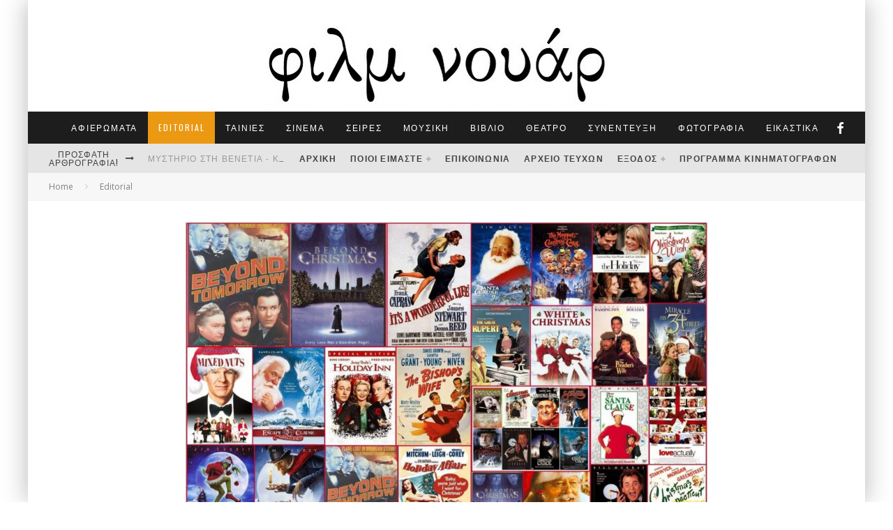

--- FILE ---
content_type: text/html; charset=UTF-8
request_url: https://filmnoir.gr/160-xmas-stars-film-noir/
body_size: 36948
content:
<!DOCTYPE html>
<html dir="ltr" lang="el" prefix="og: https://ogp.me/ns#">
<head>
	<meta charset="UTF-8">
			<meta name="viewport" content="width=device-width, height=device-height, initial-scale=1.0, minimum-scale=1.0">
	
	<link rel="profile" href="http://gmpg.org/xfn/11">
	<script data-cookieconsent="ignore">
	window.dataLayer = window.dataLayer || [];
	function gtag() {
		dataLayer.push(arguments);
	}
	gtag("consent", "default", {
		ad_user_data: "denied",
		ad_personalization: "denied",
		ad_storage: "denied",
		analytics_storage: "denied",
		functionality_storage: "denied",
		personalization_storage: "denied",
		security_storage: "granted",
		wait_for_update: 500,
	});
	gtag("set", "ads_data_redaction", true);
	</script>
<script type="text/javascript"
		id="Cookiebot"
		src="https://consent.cookiebot.com/uc.js"
		data-cbid="a41f1277-8213-45fb-9733-0b004969d462"
							data-blockingmode="auto"
	></script>
<title>160 Xmas Stars – Film Noir | Φιλμ νουάρ</title>

		<!-- All in One SEO 4.7.3 - aioseo.com -->
		<meta name="description" content="160 Xmas Stars – Film Noir" />
		<meta name="robots" content="max-image-preview:large" />
		<meta name="google-site-verification" content="mHw8cDRiOQK_57qbeDZgNu-uvtFtC8o7CTEl2Rah64c" />
		<link rel="canonical" href="https://filmnoir.gr/160-xmas-stars-film-noir/" />
		<meta name="generator" content="All in One SEO (AIOSEO) 4.7.3" />
		<meta property="og:locale" content="el_GR" />
		<meta property="og:site_name" content="Φιλμ νουάρ" />
		<meta property="og:type" content="activity" />
		<meta property="og:title" content="160 Xmas Stars – Film Noir | Φιλμ νουάρ" />
		<meta property="og:description" content="160 Xmas Stars – Film Noir" />
		<meta property="og:url" content="https://filmnoir.gr/160-xmas-stars-film-noir/" />
		<meta name="twitter:card" content="summary" />
		<meta name="twitter:title" content="160 Xmas Stars – Film Noir | Φιλμ νουάρ" />
		<meta name="twitter:description" content="160 Xmas Stars – Film Noir" />
		<meta name="google" content="nositelinkssearchbox" />
		<script type="application/ld+json" class="aioseo-schema">
			{"@context":"https:\/\/schema.org","@graph":[{"@type":"Article","@id":"https:\/\/filmnoir.gr\/160-xmas-stars-film-noir\/#article","name":"160 Xmas Stars \u2013 Film Noir | \u03a6\u03b9\u03bb\u03bc \u03bd\u03bf\u03c5\u03ac\u03c1","headline":"160 Xmas Stars &#8211; Film Noir","author":{"@id":"https:\/\/filmnoir.gr\/author\/arisfilm\/#author"},"publisher":{"@id":"https:\/\/filmnoir.gr\/#organization"},"image":{"@type":"ImageObject","url":"https:\/\/filmnoir.gr\/word\/wp-content\/uploads\/2018\/12\/48408983_276880306358206_1355401776362160128_n.jpg","width":1600,"height":1003,"caption":"160 Xmas Stars \u2013 Film Noir"},"datePublished":"2018-12-19T03:47:44+02:00","dateModified":"2019-02-21T16:47:55+02:00","inLanguage":"el","mainEntityOfPage":{"@id":"https:\/\/filmnoir.gr\/160-xmas-stars-film-noir\/#webpage"},"isPartOf":{"@id":"https:\/\/filmnoir.gr\/160-xmas-stars-film-noir\/#webpage"},"articleSection":"Editorial"},{"@type":"BreadcrumbList","@id":"https:\/\/filmnoir.gr\/160-xmas-stars-film-noir\/#breadcrumblist","itemListElement":[{"@type":"ListItem","@id":"https:\/\/filmnoir.gr\/#listItem","position":1,"name":"Home","item":"https:\/\/filmnoir.gr\/","nextItem":"https:\/\/filmnoir.gr\/160-xmas-stars-film-noir\/#listItem"},{"@type":"ListItem","@id":"https:\/\/filmnoir.gr\/160-xmas-stars-film-noir\/#listItem","position":2,"name":"160 Xmas Stars - Film Noir","previousItem":"https:\/\/filmnoir.gr\/#listItem"}]},{"@type":"Organization","@id":"https:\/\/filmnoir.gr\/#organization","name":"\u03a6\u03b9\u03bb\u03bc \u03bd\u03bf\u03c5\u03ac\u03c1","description":"\u039c\u03b7\u03bd\u03b9\u03b1\u03af\u03bf \u03ad\u03bd\u03c4\u03c5\u03c0\u03bf \u03b3\u03b9\u03b1 \u03c4\u03bf\u03bd \u03c0\u03bf\u03bb\u03b9\u03c4\u03b9\u03c3\u03bc\u03cc \u03ba\u03b1\u03b9 \u03c4\u03b7 \u0398\u03b5\u03c3\u03c3\u03b1\u03bb\u03bf\u03bd\u03af\u03ba\u03b7","url":"https:\/\/filmnoir.gr\/"},{"@type":"Person","@id":"https:\/\/filmnoir.gr\/author\/arisfilm\/#author","url":"https:\/\/filmnoir.gr\/author\/arisfilm\/","name":"film noir","image":{"@type":"ImageObject","@id":"https:\/\/filmnoir.gr\/160-xmas-stars-film-noir\/#authorImage","url":"https:\/\/secure.gravatar.com\/avatar\/f7413e97e14d4d924ad643fd543d81e0d3afc4884eb3b917d7abf0223c6fe342?s=96&d=mm&r=g","width":96,"height":96,"caption":"film noir"}},{"@type":"WebPage","@id":"https:\/\/filmnoir.gr\/160-xmas-stars-film-noir\/#webpage","url":"https:\/\/filmnoir.gr\/160-xmas-stars-film-noir\/","name":"160 Xmas Stars \u2013 Film Noir | \u03a6\u03b9\u03bb\u03bc \u03bd\u03bf\u03c5\u03ac\u03c1","description":"160 Xmas Stars \u2013 Film Noir","inLanguage":"el","isPartOf":{"@id":"https:\/\/filmnoir.gr\/#website"},"breadcrumb":{"@id":"https:\/\/filmnoir.gr\/160-xmas-stars-film-noir\/#breadcrumblist"},"author":{"@id":"https:\/\/filmnoir.gr\/author\/arisfilm\/#author"},"creator":{"@id":"https:\/\/filmnoir.gr\/author\/arisfilm\/#author"},"image":{"@type":"ImageObject","url":"https:\/\/filmnoir.gr\/word\/wp-content\/uploads\/2018\/12\/48408983_276880306358206_1355401776362160128_n.jpg","@id":"https:\/\/filmnoir.gr\/160-xmas-stars-film-noir\/#mainImage","width":1600,"height":1003,"caption":"160 Xmas Stars \u2013 Film Noir"},"primaryImageOfPage":{"@id":"https:\/\/filmnoir.gr\/160-xmas-stars-film-noir\/#mainImage"},"datePublished":"2018-12-19T03:47:44+02:00","dateModified":"2019-02-21T16:47:55+02:00"},{"@type":"WebSite","@id":"https:\/\/filmnoir.gr\/#website","url":"https:\/\/filmnoir.gr\/","name":"\u03a6\u03b9\u03bb\u03bc \u03bd\u03bf\u03c5\u03ac\u03c1","description":"\u039c\u03b7\u03bd\u03b9\u03b1\u03af\u03bf \u03ad\u03bd\u03c4\u03c5\u03c0\u03bf \u03b3\u03b9\u03b1 \u03c4\u03bf\u03bd \u03c0\u03bf\u03bb\u03b9\u03c4\u03b9\u03c3\u03bc\u03cc \u03ba\u03b1\u03b9 \u03c4\u03b7 \u0398\u03b5\u03c3\u03c3\u03b1\u03bb\u03bf\u03bd\u03af\u03ba\u03b7","inLanguage":"el","publisher":{"@id":"https:\/\/filmnoir.gr\/#organization"}}]}
		</script>
		<!-- All in One SEO -->

<link rel='dns-prefetch' href='//stats.wp.com' />
<link rel='dns-prefetch' href='//fonts.googleapis.com' />
<link rel='dns-prefetch' href='//jetpack.wordpress.com' />
<link rel='dns-prefetch' href='//s0.wp.com' />
<link rel='dns-prefetch' href='//public-api.wordpress.com' />
<link rel='dns-prefetch' href='//0.gravatar.com' />
<link rel='dns-prefetch' href='//1.gravatar.com' />
<link rel='dns-prefetch' href='//2.gravatar.com' />
<link rel='preconnect' href='//c0.wp.com' />
<link rel="alternate" type="application/rss+xml" title="Ροή RSS &raquo; Φιλμ νουάρ" href="https://filmnoir.gr/feed/" />
<link rel="alternate" type="application/rss+xml" title="Ροή Σχολίων &raquo; Φιλμ νουάρ" href="https://filmnoir.gr/comments/feed/" />
<link rel="alternate" type="application/rss+xml" title="Ροή Σχολίων Φιλμ νουάρ &raquo; 160 Xmas Stars &#8211; Film Noir" href="https://filmnoir.gr/160-xmas-stars-film-noir/feed/" />
<link rel="alternate" title="oEmbed (JSON)" type="application/json+oembed" href="https://filmnoir.gr/wp-json/oembed/1.0/embed?url=https%3A%2F%2Ffilmnoir.gr%2F160-xmas-stars-film-noir%2F" />
<link rel="alternate" title="oEmbed (XML)" type="text/xml+oembed" href="https://filmnoir.gr/wp-json/oembed/1.0/embed?url=https%3A%2F%2Ffilmnoir.gr%2F160-xmas-stars-film-noir%2F&#038;format=xml" />
<style id='wp-img-auto-sizes-contain-inline-css' type='text/css'>
img:is([sizes=auto i],[sizes^="auto," i]){contain-intrinsic-size:3000px 1500px}
/*# sourceURL=wp-img-auto-sizes-contain-inline-css */
</style>
<link rel='stylesheet' id='jetpack_related-posts-css' href='https://c0.wp.com/p/jetpack/15.4/modules/related-posts/related-posts.css' type='text/css' media='all' />
<style id='wp-emoji-styles-inline-css' type='text/css'>

	img.wp-smiley, img.emoji {
		display: inline !important;
		border: none !important;
		box-shadow: none !important;
		height: 1em !important;
		width: 1em !important;
		margin: 0 0.07em !important;
		vertical-align: -0.1em !important;
		background: none !important;
		padding: 0 !important;
	}
/*# sourceURL=wp-emoji-styles-inline-css */
</style>
<style id='wp-block-library-inline-css' type='text/css'>
:root{--wp-block-synced-color:#7a00df;--wp-block-synced-color--rgb:122,0,223;--wp-bound-block-color:var(--wp-block-synced-color);--wp-editor-canvas-background:#ddd;--wp-admin-theme-color:#007cba;--wp-admin-theme-color--rgb:0,124,186;--wp-admin-theme-color-darker-10:#006ba1;--wp-admin-theme-color-darker-10--rgb:0,107,160.5;--wp-admin-theme-color-darker-20:#005a87;--wp-admin-theme-color-darker-20--rgb:0,90,135;--wp-admin-border-width-focus:2px}@media (min-resolution:192dpi){:root{--wp-admin-border-width-focus:1.5px}}.wp-element-button{cursor:pointer}:root .has-very-light-gray-background-color{background-color:#eee}:root .has-very-dark-gray-background-color{background-color:#313131}:root .has-very-light-gray-color{color:#eee}:root .has-very-dark-gray-color{color:#313131}:root .has-vivid-green-cyan-to-vivid-cyan-blue-gradient-background{background:linear-gradient(135deg,#00d084,#0693e3)}:root .has-purple-crush-gradient-background{background:linear-gradient(135deg,#34e2e4,#4721fb 50%,#ab1dfe)}:root .has-hazy-dawn-gradient-background{background:linear-gradient(135deg,#faaca8,#dad0ec)}:root .has-subdued-olive-gradient-background{background:linear-gradient(135deg,#fafae1,#67a671)}:root .has-atomic-cream-gradient-background{background:linear-gradient(135deg,#fdd79a,#004a59)}:root .has-nightshade-gradient-background{background:linear-gradient(135deg,#330968,#31cdcf)}:root .has-midnight-gradient-background{background:linear-gradient(135deg,#020381,#2874fc)}:root{--wp--preset--font-size--normal:16px;--wp--preset--font-size--huge:42px}.has-regular-font-size{font-size:1em}.has-larger-font-size{font-size:2.625em}.has-normal-font-size{font-size:var(--wp--preset--font-size--normal)}.has-huge-font-size{font-size:var(--wp--preset--font-size--huge)}.has-text-align-center{text-align:center}.has-text-align-left{text-align:left}.has-text-align-right{text-align:right}.has-fit-text{white-space:nowrap!important}#end-resizable-editor-section{display:none}.aligncenter{clear:both}.items-justified-left{justify-content:flex-start}.items-justified-center{justify-content:center}.items-justified-right{justify-content:flex-end}.items-justified-space-between{justify-content:space-between}.screen-reader-text{border:0;clip-path:inset(50%);height:1px;margin:-1px;overflow:hidden;padding:0;position:absolute;width:1px;word-wrap:normal!important}.screen-reader-text:focus{background-color:#ddd;clip-path:none;color:#444;display:block;font-size:1em;height:auto;left:5px;line-height:normal;padding:15px 23px 14px;text-decoration:none;top:5px;width:auto;z-index:100000}html :where(.has-border-color){border-style:solid}html :where([style*=border-top-color]){border-top-style:solid}html :where([style*=border-right-color]){border-right-style:solid}html :where([style*=border-bottom-color]){border-bottom-style:solid}html :where([style*=border-left-color]){border-left-style:solid}html :where([style*=border-width]){border-style:solid}html :where([style*=border-top-width]){border-top-style:solid}html :where([style*=border-right-width]){border-right-style:solid}html :where([style*=border-bottom-width]){border-bottom-style:solid}html :where([style*=border-left-width]){border-left-style:solid}html :where(img[class*=wp-image-]){height:auto;max-width:100%}:where(figure){margin:0 0 1em}html :where(.is-position-sticky){--wp-admin--admin-bar--position-offset:var(--wp-admin--admin-bar--height,0px)}@media screen and (max-width:600px){html :where(.is-position-sticky){--wp-admin--admin-bar--position-offset:0px}}

/*# sourceURL=wp-block-library-inline-css */
</style><style id='global-styles-inline-css' type='text/css'>
:root{--wp--preset--aspect-ratio--square: 1;--wp--preset--aspect-ratio--4-3: 4/3;--wp--preset--aspect-ratio--3-4: 3/4;--wp--preset--aspect-ratio--3-2: 3/2;--wp--preset--aspect-ratio--2-3: 2/3;--wp--preset--aspect-ratio--16-9: 16/9;--wp--preset--aspect-ratio--9-16: 9/16;--wp--preset--color--black: #000000;--wp--preset--color--cyan-bluish-gray: #abb8c3;--wp--preset--color--white: #ffffff;--wp--preset--color--pale-pink: #f78da7;--wp--preset--color--vivid-red: #cf2e2e;--wp--preset--color--luminous-vivid-orange: #ff6900;--wp--preset--color--luminous-vivid-amber: #fcb900;--wp--preset--color--light-green-cyan: #7bdcb5;--wp--preset--color--vivid-green-cyan: #00d084;--wp--preset--color--pale-cyan-blue: #8ed1fc;--wp--preset--color--vivid-cyan-blue: #0693e3;--wp--preset--color--vivid-purple: #9b51e0;--wp--preset--gradient--vivid-cyan-blue-to-vivid-purple: linear-gradient(135deg,rgb(6,147,227) 0%,rgb(155,81,224) 100%);--wp--preset--gradient--light-green-cyan-to-vivid-green-cyan: linear-gradient(135deg,rgb(122,220,180) 0%,rgb(0,208,130) 100%);--wp--preset--gradient--luminous-vivid-amber-to-luminous-vivid-orange: linear-gradient(135deg,rgb(252,185,0) 0%,rgb(255,105,0) 100%);--wp--preset--gradient--luminous-vivid-orange-to-vivid-red: linear-gradient(135deg,rgb(255,105,0) 0%,rgb(207,46,46) 100%);--wp--preset--gradient--very-light-gray-to-cyan-bluish-gray: linear-gradient(135deg,rgb(238,238,238) 0%,rgb(169,184,195) 100%);--wp--preset--gradient--cool-to-warm-spectrum: linear-gradient(135deg,rgb(74,234,220) 0%,rgb(151,120,209) 20%,rgb(207,42,186) 40%,rgb(238,44,130) 60%,rgb(251,105,98) 80%,rgb(254,248,76) 100%);--wp--preset--gradient--blush-light-purple: linear-gradient(135deg,rgb(255,206,236) 0%,rgb(152,150,240) 100%);--wp--preset--gradient--blush-bordeaux: linear-gradient(135deg,rgb(254,205,165) 0%,rgb(254,45,45) 50%,rgb(107,0,62) 100%);--wp--preset--gradient--luminous-dusk: linear-gradient(135deg,rgb(255,203,112) 0%,rgb(199,81,192) 50%,rgb(65,88,208) 100%);--wp--preset--gradient--pale-ocean: linear-gradient(135deg,rgb(255,245,203) 0%,rgb(182,227,212) 50%,rgb(51,167,181) 100%);--wp--preset--gradient--electric-grass: linear-gradient(135deg,rgb(202,248,128) 0%,rgb(113,206,126) 100%);--wp--preset--gradient--midnight: linear-gradient(135deg,rgb(2,3,129) 0%,rgb(40,116,252) 100%);--wp--preset--font-size--small: 13px;--wp--preset--font-size--medium: 20px;--wp--preset--font-size--large: 36px;--wp--preset--font-size--x-large: 42px;--wp--preset--spacing--20: 0.44rem;--wp--preset--spacing--30: 0.67rem;--wp--preset--spacing--40: 1rem;--wp--preset--spacing--50: 1.5rem;--wp--preset--spacing--60: 2.25rem;--wp--preset--spacing--70: 3.38rem;--wp--preset--spacing--80: 5.06rem;--wp--preset--shadow--natural: 6px 6px 9px rgba(0, 0, 0, 0.2);--wp--preset--shadow--deep: 12px 12px 50px rgba(0, 0, 0, 0.4);--wp--preset--shadow--sharp: 6px 6px 0px rgba(0, 0, 0, 0.2);--wp--preset--shadow--outlined: 6px 6px 0px -3px rgb(255, 255, 255), 6px 6px rgb(0, 0, 0);--wp--preset--shadow--crisp: 6px 6px 0px rgb(0, 0, 0);}:where(.is-layout-flex){gap: 0.5em;}:where(.is-layout-grid){gap: 0.5em;}body .is-layout-flex{display: flex;}.is-layout-flex{flex-wrap: wrap;align-items: center;}.is-layout-flex > :is(*, div){margin: 0;}body .is-layout-grid{display: grid;}.is-layout-grid > :is(*, div){margin: 0;}:where(.wp-block-columns.is-layout-flex){gap: 2em;}:where(.wp-block-columns.is-layout-grid){gap: 2em;}:where(.wp-block-post-template.is-layout-flex){gap: 1.25em;}:where(.wp-block-post-template.is-layout-grid){gap: 1.25em;}.has-black-color{color: var(--wp--preset--color--black) !important;}.has-cyan-bluish-gray-color{color: var(--wp--preset--color--cyan-bluish-gray) !important;}.has-white-color{color: var(--wp--preset--color--white) !important;}.has-pale-pink-color{color: var(--wp--preset--color--pale-pink) !important;}.has-vivid-red-color{color: var(--wp--preset--color--vivid-red) !important;}.has-luminous-vivid-orange-color{color: var(--wp--preset--color--luminous-vivid-orange) !important;}.has-luminous-vivid-amber-color{color: var(--wp--preset--color--luminous-vivid-amber) !important;}.has-light-green-cyan-color{color: var(--wp--preset--color--light-green-cyan) !important;}.has-vivid-green-cyan-color{color: var(--wp--preset--color--vivid-green-cyan) !important;}.has-pale-cyan-blue-color{color: var(--wp--preset--color--pale-cyan-blue) !important;}.has-vivid-cyan-blue-color{color: var(--wp--preset--color--vivid-cyan-blue) !important;}.has-vivid-purple-color{color: var(--wp--preset--color--vivid-purple) !important;}.has-black-background-color{background-color: var(--wp--preset--color--black) !important;}.has-cyan-bluish-gray-background-color{background-color: var(--wp--preset--color--cyan-bluish-gray) !important;}.has-white-background-color{background-color: var(--wp--preset--color--white) !important;}.has-pale-pink-background-color{background-color: var(--wp--preset--color--pale-pink) !important;}.has-vivid-red-background-color{background-color: var(--wp--preset--color--vivid-red) !important;}.has-luminous-vivid-orange-background-color{background-color: var(--wp--preset--color--luminous-vivid-orange) !important;}.has-luminous-vivid-amber-background-color{background-color: var(--wp--preset--color--luminous-vivid-amber) !important;}.has-light-green-cyan-background-color{background-color: var(--wp--preset--color--light-green-cyan) !important;}.has-vivid-green-cyan-background-color{background-color: var(--wp--preset--color--vivid-green-cyan) !important;}.has-pale-cyan-blue-background-color{background-color: var(--wp--preset--color--pale-cyan-blue) !important;}.has-vivid-cyan-blue-background-color{background-color: var(--wp--preset--color--vivid-cyan-blue) !important;}.has-vivid-purple-background-color{background-color: var(--wp--preset--color--vivid-purple) !important;}.has-black-border-color{border-color: var(--wp--preset--color--black) !important;}.has-cyan-bluish-gray-border-color{border-color: var(--wp--preset--color--cyan-bluish-gray) !important;}.has-white-border-color{border-color: var(--wp--preset--color--white) !important;}.has-pale-pink-border-color{border-color: var(--wp--preset--color--pale-pink) !important;}.has-vivid-red-border-color{border-color: var(--wp--preset--color--vivid-red) !important;}.has-luminous-vivid-orange-border-color{border-color: var(--wp--preset--color--luminous-vivid-orange) !important;}.has-luminous-vivid-amber-border-color{border-color: var(--wp--preset--color--luminous-vivid-amber) !important;}.has-light-green-cyan-border-color{border-color: var(--wp--preset--color--light-green-cyan) !important;}.has-vivid-green-cyan-border-color{border-color: var(--wp--preset--color--vivid-green-cyan) !important;}.has-pale-cyan-blue-border-color{border-color: var(--wp--preset--color--pale-cyan-blue) !important;}.has-vivid-cyan-blue-border-color{border-color: var(--wp--preset--color--vivid-cyan-blue) !important;}.has-vivid-purple-border-color{border-color: var(--wp--preset--color--vivid-purple) !important;}.has-vivid-cyan-blue-to-vivid-purple-gradient-background{background: var(--wp--preset--gradient--vivid-cyan-blue-to-vivid-purple) !important;}.has-light-green-cyan-to-vivid-green-cyan-gradient-background{background: var(--wp--preset--gradient--light-green-cyan-to-vivid-green-cyan) !important;}.has-luminous-vivid-amber-to-luminous-vivid-orange-gradient-background{background: var(--wp--preset--gradient--luminous-vivid-amber-to-luminous-vivid-orange) !important;}.has-luminous-vivid-orange-to-vivid-red-gradient-background{background: var(--wp--preset--gradient--luminous-vivid-orange-to-vivid-red) !important;}.has-very-light-gray-to-cyan-bluish-gray-gradient-background{background: var(--wp--preset--gradient--very-light-gray-to-cyan-bluish-gray) !important;}.has-cool-to-warm-spectrum-gradient-background{background: var(--wp--preset--gradient--cool-to-warm-spectrum) !important;}.has-blush-light-purple-gradient-background{background: var(--wp--preset--gradient--blush-light-purple) !important;}.has-blush-bordeaux-gradient-background{background: var(--wp--preset--gradient--blush-bordeaux) !important;}.has-luminous-dusk-gradient-background{background: var(--wp--preset--gradient--luminous-dusk) !important;}.has-pale-ocean-gradient-background{background: var(--wp--preset--gradient--pale-ocean) !important;}.has-electric-grass-gradient-background{background: var(--wp--preset--gradient--electric-grass) !important;}.has-midnight-gradient-background{background: var(--wp--preset--gradient--midnight) !important;}.has-small-font-size{font-size: var(--wp--preset--font-size--small) !important;}.has-medium-font-size{font-size: var(--wp--preset--font-size--medium) !important;}.has-large-font-size{font-size: var(--wp--preset--font-size--large) !important;}.has-x-large-font-size{font-size: var(--wp--preset--font-size--x-large) !important;}
/*# sourceURL=global-styles-inline-css */
</style>

<style id='classic-theme-styles-inline-css' type='text/css'>
/*! This file is auto-generated */
.wp-block-button__link{color:#fff;background-color:#32373c;border-radius:9999px;box-shadow:none;text-decoration:none;padding:calc(.667em + 2px) calc(1.333em + 2px);font-size:1.125em}.wp-block-file__button{background:#32373c;color:#fff;text-decoration:none}
/*# sourceURL=/wp-includes/css/classic-themes.min.css */
</style>
<link rel='stylesheet' id='contact-form-7-css' href='https://filmnoir.gr/word/wp-content/plugins/contact-form-7/includes/css/styles.css?ver=5.9.8' type='text/css' media='all' />
<link rel='stylesheet' id='valenti-style-css' href='https://filmnoir.gr/word/wp-content/themes/valenti/assets/css/style.css?ver=5.6.3.9' type='text/css' media='all' />
<style id='valenti-style-inline-css' type='text/css'>
body{ color:#808080}.entry-content h1, .entry-content h2, .entry-content h3, .entry-content h4, .entry-content h5, .entry-content h6{ color:#333333}.link-color-wrap a, .block-wrap-code .block a{ color:#3aa0ff}.link-color-wrap a:hover, .block-wrap-code .block a:hover{ color:#1a75ca}body{font-family:'Open Sans',sans-serif;font-size:14px;font-weight:400;line-height:1.666;text-transform:none;}.excerpt{font-family:'Open Sans',sans-serif;font-size:14px;font-weight:400;line-height:1.666;text-transform:none;}.preview-thumbnail .title, .preview-review .title{font-family:'Oswald',sans-serif;font-size:14px;font-weight:700;line-height:1.3;text-transform:none;}.byline{font-family:'Oswald',sans-serif;font-size:11px;font-weight:400;letter-spacing:0.1em;line-height:1.3;text-transform:none;}.hero-meta .byline{font-family:'Oswald',sans-serif;font-size:11px;font-weight:400;letter-spacing:0.05em;line-height:1.3;text-transform:none;}.tipi-button{font-family:'Oswald',sans-serif;font-size:14px;font-weight:700;letter-spacing:0.1em;text-transform:uppercase;}.secondary-menu-wrap, .secondary-menu-wrap .sub-menu a:not(.tipi-button){font-family:'Oswald',sans-serif;font-size:12px;font-weight:700;letter-spacing:0.1em;line-height:1;text-transform:uppercase;}.footer-menu{font-family:'Oswald',sans-serif;font-size:12px;font-weight:400;line-height:1;text-transform:none;}.site-footer .textwidget{font-family:'Open Sans',sans-serif;font-size:14px;font-weight:400;line-height:1.666;text-transform:none;}.copyright{font-family:'Open Sans',sans-serif;font-size:12px;font-weight:400;line-height:1;text-transform:none;}.preview-slider.title-s .title{font-family:'Oswald',sans-serif;font-size:14px;font-weight:700;letter-spacing:0.04em;line-height:1.4;text-transform:uppercase;}.preview-slider.title-m .title{font-family:'Oswald',sans-serif;font-size:14px;font-weight:700;letter-spacing:0.04em;line-height:1.4;text-transform:uppercase;}.preview-slider.title-l .title{font-family:'Oswald',sans-serif;font-size:14px;font-weight:700;letter-spacing:0.04em;line-height:1.4;text-transform:uppercase;}.preview-slider.title-xl .title{font-family:'Oswald',sans-serif;font-size:14px;font-weight:700;letter-spacing:0.04em;line-height:1.4;text-transform:uppercase;}.preview-grid.title-xs .title{font-family:'Oswald',sans-serif;font-size:14px;font-weight:700;letter-spacing:0.04em;line-height:1.4;text-transform:uppercase;}.preview-grid.title-s .title{font-family:'Oswald',sans-serif;font-size:14px;font-weight:700;letter-spacing:0.04em;line-height:1.4;text-transform:uppercase;}.preview-grid.title-m .title{font-family:'Oswald',sans-serif;font-size:14px;font-weight:700;letter-spacing:0.04em;line-height:1.4;text-transform:uppercase;}.preview-grid.title-l .title{font-family:'Oswald',sans-serif;font-size:14px;font-weight:700;letter-spacing:0.04em;line-height:1.4;text-transform:uppercase;}.preview-classic .title{font-family:'Oswald',sans-serif;font-size:14px;font-weight:400;letter-spacing:0.05em;line-height:1.3;text-transform:none;}.preview-2 .title{font-family:'Oswald',sans-serif;font-size:14px;font-weight:400;letter-spacing:0.05em;line-height:1.3;text-transform:none;}.entry-content blockquote, .entry-content blockquote p{font-family:'Oswald',sans-serif;font-size:18px;font-weight:400;line-height:1.5;text-transform:none;}.hero-wrap .caption, .gallery-block__wrap .caption, figcaption{font-family:'Open Sans',sans-serif;font-size:10px;font-weight:400;line-height:1.2;text-transform:none;}.main-navigation .horizontal-menu > li > a{font-family:'Oswald',sans-serif;font-size:12px;font-weight:400;letter-spacing:0.15em;line-height:1;text-transform:uppercase;}.sub-menu a:not(.tipi-button){font-family:'Oswald',sans-serif;font-size:12px;font-weight:400;letter-spacing:0.13em;line-height:1.6;text-transform:uppercase;}.hero-meta.tipi-s-typo .title{font-family:'Oswald',sans-serif;font-size:18px;font-weight:700;line-height:1.3;text-transform:none;}.hero-meta.tipi-m-typo .title{font-family:'Oswald',sans-serif;font-size:18px;font-weight:700;line-height:1.3;text-transform:uppercase;}.hero-meta.tipi-l-typo .title{font-family:'Oswald',sans-serif;font-size:18px;font-weight:700;line-height:1.3;text-transform:uppercase;}.entry-content h2{font-family:'Oswald',sans-serif;font-size:18px;font-weight:700;letter-spacing:0.1em;line-height:1.3;text-transform:uppercase;}.entry-content h3{font-family:'Oswald',sans-serif;font-size:14px;font-weight:700;letter-spacing:0.1em;line-height:1.3;text-transform:uppercase;}.entry-content h4{font-family:'Oswald',sans-serif;font-size:14px;font-weight:700;letter-spacing:0.1em;line-height:1.3;text-transform:uppercase;}.entry-content h5{font-family:'Oswald',sans-serif;font-size:14px;font-weight:700;letter-spacing:0.1em;line-height:1.3;text-transform:uppercase;}.widget-title{font-family:'Oswald',sans-serif;font-size:14px;font-weight:700;letter-spacing:0.1em;line-height:1.3;text-transform:uppercase;}.block-title-wrap .title{font-family:'Oswald',sans-serif;font-size:16px;font-weight:700;letter-spacing:0.16em;line-height:1.8;text-transform:uppercase;}.block-subtitle{font-family:'Open Sans',sans-serif;font-size:15px;font-weight:700;letter-spacing:0.1em;line-height:1.3;text-transform:none;}.preview-classic { padding-bottom: 30px; }.block-wrap-classic .block ~ .block { padding-top: 30px; }.preview-thumbnail { padding-bottom: 20px; }.valenti-widget .preview-thumbnail { padding-bottom: 15px; }.block-title-inner{ border-bottom:3px solid #161616;}.site-footer > .bg-area{ border-top:20px solid #333333;}.footer-widget-wrap{ border-right:1px solid #333333;}.split-1:not(.preview-thumbnail) .mask {
		-webkit-flex: 0 0 40%;
		-ms-flex: 0 0 40%;
		flex: 0 0 40%;
		width: 40%;
	}.footer-lower {
		padding-top: 30px;
		padding-bottom: 30px;
	}.footer-widget-wrap {
		padding-top: 45px;
		padding-bottom: 45px;
	}.main-menu > li > a {
		padding-top: 17px;
		padding-bottom: 17px;
	}.main-navigation .main-nav-wrap > .menu-icons a{padding-left:10px;}.main-navigation .main-nav-wrap > .menu-icons a{padding-right:10px;}.main-navigation .main-nav-wrap > .menu-icons {margin-right:-10px;}.main-navigation .main-nav-wrap .menu-icons > li > a {font-size:18px;}.secondary-menu-wrap .menu-icons a{padding-left:10px;}.secondary-menu-wrap .menu-icons a{padding-right:10px;}.secondary-menu-wrap .menu-icons {margin-right:-10px;}.secondary-menu-wrap .menu-icons > li > a {font-size:16px;}.accent--color, .bbp-submit-wrapper button, .bbp-submit-wrapper button:visited, .buddypress .cb-cat-header .title a, .woocommerce .star-rating:before, .woocommerce-page .star-rating:before, .woocommerce .star-rating span, .woocommerce-page .star-rating span, .woocommerce .stars a {
		color:#eb9812;
	}.bbp-submit-wrapper button, #buddypress button:hover, #buddypress a.button:hover, #buddypress a.button:focus, #buddypress input[type=submit]:hover, #buddypress input[type=button]:hover, #buddypress input[type=reset]:hover, #buddypress ul.button-nav li a:hover, #buddypress ul.button-nav li.current a, #buddypress div.generic-button a:hover, #buddypress .comment-reply-link:hover, #buddypress .activity-list li.load-more:hover, #buddypress #groups-list .generic-button a:hover {
		border-color: #eb9812;
	}.sidebar-widget .widget-title, .cb-cat-header, .site-footer .footer-widget-area .widget-title span, #wp-calendar caption, #buddypress #members-list .cb-member-list-box .item .item-title, #buddypress div.item-list-tabs ul li.selected, #buddypress div.item-list-tabs ul li.current, #buddypress .item-list-tabs ul li:hover, .woocommerce div.product .woocommerce-tabs ul.tabs li.active,
	.author-page-box {
		border-bottom-color: #eb9812 ;
	}.cb-highlight, #buddypress button:hover, #buddypress a.button:hover, #buddypress a.button:focus, #buddypress input[type=submit]:hover, #buddypress input[type=button]:hover, #buddypress input[type=reset]:hover, #buddypress ul.button-nav li a:hover, #buddypress ul.button-nav li.current a, #buddypress div.generic-button a:hover, #buddypress .comment-reply-link:hover, #buddypress .activity-list li.load-more:hover, #buddypress #groups-list .generic-button a:hover {
		background-color: #eb9812;
	}.font-b { font-family: 'Open Sans',sans-serif; }h1, h2, h3, h4, h5, h6, .font-h, #bbp-user-navigation, .product_meta, .price, .woocommerce-review-link, .cart_item, .cart-collaterals .cart_totals th { font-family: 'Oswald',sans-serif }.site-mob-header:not(.site-mob-header-11) .header-padding .logo-main-wrap, .site-mob-header:not(.site-mob-header-11) .header-padding .icons-wrap a, .site-mob-header-11 .header-padding {
		padding-top: 15px;
		padding-bottom: 15px;
	}.site-header .header-padding {
		padding-top: 10px;
		padding-bottom: 10px;
	}.site-footer .bg-area{background-color: #1c1d1e;}.site-footer .background{background-position: center center;}.site-footer,.site-footer a{color: #fffaf2;}.footer-widget-area{background-color: #272727;}.footer-widget-area{background-position: center center;}.footer-widget-area,.footer-widget-area a{color: #fffaf2;}.grid-spacing { border-top-width: 3px; }.preview-slider.tile-overlay--1:after, .preview-slider.tile-overlay--2 .meta:after { opacity: 0.25; }.preview-grid.tile-overlay--1:after, .preview-grid.tile-overlay--2 .meta:after { opacity: 0.2; }.main-navigation-border { border-bottom-color: #161616; }@media only screen and (min-width: 481px) {.slider-spacing { margin-right: 3px;}.block-wrap-slider .slider { padding-top: 3px;}.grid-spacing { border-right-width: 3px; }.block-wrap-grid:not(.block-wrap-81) .block { width: calc( 100% + 3px ); }}@media only screen and (min-width: 768px) {.grid-spacing { border-right-width: 3px; }.block-wrap-55 .slide { margin-right: 3px!important; }.block-wrap-grid:not(.block-wrap-81) .block { width: calc( 100% + 3px ); }.preview-slider.tile-overlay--1:hover:after, .preview-slider.tile-overlay--2.tile-overlay--gradient:hover:after, .preview-slider.tile-overlay--2:hover .meta:after { opacity: 0.75 ; }.preview-grid.tile-overlay--1:hover:after, .preview-grid.tile-overlay--2.tile-overlay--gradient:hover:after, .preview-grid.tile-overlay--2:hover .meta:after { opacity: 0.3 ; }}@media only screen and (min-width: 1020px) {body{font-size:16px;}.hero-meta .byline{font-size:14px;}.tipi-button{font-size:12px;}.site-footer .textwidget{font-size:16px;}.preview-slider.title-s .title{font-size:16px;}.preview-slider.title-m .title{font-size:20px;}.preview-slider.title-l .title{font-size:30px;}.preview-slider.title-xl .title{font-size:40px;}.preview-grid.title-xs .title{font-size:16px;}.preview-grid.title-s .title{font-size:20px;}.preview-grid.title-m .title{font-size:32px;}.preview-grid.title-l .title{font-size:38px;}.preview-classic .title{font-size:22px;}.preview-2 .title{font-size:26px;}.entry-content blockquote, .entry-content blockquote p{font-size:26px;}.hero-meta.tipi-s-typo .title{font-size:28px;}.hero-meta.tipi-m-typo .title{font-size:40px;}.hero-meta.tipi-l-typo .title{font-size:50px;}.entry-content h2{font-size:30px;}.entry-content h3{font-size:24px;}.entry-content h4{font-size:20px;}.entry-content h5{font-size:18px;}.widget-title{font-size:20px;}.block-title-wrap .title{font-size:22px;}}@media only screen and (min-width: 1200px) {.site {}}
/*# sourceURL=valenti-style-inline-css */
</style>
<link rel='stylesheet' id='valenti-child-style-css' href='https://filmnoir.gr/word/wp-content/themes/valenti-child/style.css?ver=6.9' type='text/css' media='all' />
<link rel='stylesheet' id='valenti-fonts-css' href='https://fonts.googleapis.com/css?family=Oswald%3A400%2C700%7COpen+Sans%3A400%2C700&#038;subset=latin%2Clatin-ext%2Cgreek%2Cgreek-ext&#038;display=swap' type='text/css' media='all' />
<link rel='stylesheet' id='swipebox-css' href='https://filmnoir.gr/word/wp-content/themes/valenti/assets/css/swipebox.min.css?ver=1.4.4.1' type='text/css' media='all' />
<link rel='stylesheet' id='font-awesome-css' href='https://filmnoir.gr/word/wp-content/themes/valenti/assets/css/fontawesome/css/fontawesome.min.css?ver=5.6.3.9' type='text/css' media='all' />
<link rel='stylesheet' id='font-awesome-regular-css' href='https://filmnoir.gr/word/wp-content/themes/valenti/assets/css/fontawesome/css/regular.min.css?ver=5.6.3.9' type='text/css' media='all' />
<link rel='stylesheet' id='font-awesome-solid-css' href='https://filmnoir.gr/word/wp-content/themes/valenti/assets/css/fontawesome/css/solid.min.css?ver=5.6.3.9' type='text/css' media='all' />
<script type="text/javascript" id="jetpack_related-posts-js-extra">
/* <![CDATA[ */
var related_posts_js_options = {"post_heading":"h4"};
//# sourceURL=jetpack_related-posts-js-extra
/* ]]> */
</script>
<script type="text/javascript" src="https://c0.wp.com/p/jetpack/15.4/_inc/build/related-posts/related-posts.min.js" id="jetpack_related-posts-js"></script>
<script type="text/javascript" src="https://c0.wp.com/c/6.9/wp-includes/js/jquery/jquery.min.js" id="jquery-core-js"></script>
<script type="text/javascript" src="https://c0.wp.com/c/6.9/wp-includes/js/jquery/jquery-migrate.min.js" id="jquery-migrate-js"></script>
<link rel="https://api.w.org/" href="https://filmnoir.gr/wp-json/" /><link rel="alternate" title="JSON" type="application/json" href="https://filmnoir.gr/wp-json/wp/v2/posts/11244" /><link rel="EditURI" type="application/rsd+xml" title="RSD" href="https://filmnoir.gr/word/xmlrpc.php?rsd" />
<meta name="generator" content="WordPress 6.9" />
<link rel='shortlink' href='https://wp.me/p3BLE6-2Vm' />
	<style>img#wpstats{display:none}</style>
		<link rel="preload" type="font/woff2" as="font" href="https://filmnoir.gr/word/wp-content/themes/valenti/assets/css/valenti/valenti.woff2?o9cfvj" crossorigin><link rel="preload" type="font/woff2" as="font" href="https://filmnoir.gr/word/wp-content/themes/valenti/assets/css/fontawesome/webfonts/fa-regular-400.woff2?v=5.9.0" crossorigin><link rel="preload" type="font/woff2" as="font" href="https://filmnoir.gr/word/wp-content/themes/valenti/assets/css/fontawesome/webfonts/fa-solid-900.woff2?v=5.9.0" crossorigin><link rel="dns-prefetch" href="//fonts.googleapis.com"><link rel="preconnect" href="https://fonts.gstatic.com/" crossorigin>	<meta property="og:title" content="160 Xmas Stars &#8211; Film Noir">
	<meta property="og:description" content="160 Xmas Stars – Film Noir
Στο πλαίσιο του ετήσιου Χριστουγεννιάτικου αφιερώματος, το φιλμ νουάρ θα παρουσιάσει οκτώ μεγάλα αφιερώματα:
20 ταινίες,
20 θεατρικές
20 μουσικές παραστάσεις,
20 εκθεσεις ζωγραφικής,
20 βιβλία,
20 σειρές,
20 dvd
20 cd και&#8230;.εκπλήξεις πολλές!
Για να ομορφύνει τις γιορτές τόσο αυτών που έχουν σκοπό να τριγυρίσουν όσο και αυτών που θα περάσουν τις μέρες αυτές ζεστά στο σπίτι.">
	<meta property="og:image" content="https://filmnoir.gr/word/wp-content/uploads/2018/12/48408983_276880306358206_1355401776362160128_n-1000x627.jpg">
	<meta property="og:url" content="https://filmnoir.gr/160-xmas-stars-film-noir/">
	<meta name="twitter:card" content="summary_large_image">
	<meta property="og:site_name" content="Φιλμ νουάρ">
	<meta property="og:type" content="website">
	<style id='valenti-logo-inline-css' type='text/css'>
@media only screen and (min-width: 1200px) {.logo-main img{ display:inline-block; width:506px; height:127px;}}
/*# sourceURL=valenti-logo-inline-css */
</style>
<style id='valenti-mm-style-inline-css' type='text/css'>
.main-menu .mm-color.menu-item-4839 .block-title-wrap.block-title-border-2 .title, .main-menu .mm-color.menu-item-4839 .mm-51 .menu-wrap > .sub-menu > li > a
		{ border-color: #eb9812!important; }
			.main-menu-bar-color-1 .main-menu .mm-color.menu-item-4839.active > a,
			.main-menu-bar-color-1.mm-ani-0 .main-menu .mm-color.menu-item-4839:hover > a,
			.main-menu-bar-color-1 .main-menu .current-menu-item.menu-item-4839 > a,
			.main-menu-bar-color-1 .main-menu .current-post-ancestor.menu-item-4839 > a,
			.main-menu-bar-color-1 .main-menu .current-menu-ancestor.menu-item-4839 > a
			{ background: #eb9812; }.main-navigation .mm-color.menu-item-4839.mm-sb-left .sub-menu { background: #eb9812;}
.main-menu .mm-color.menu-item-17 .block-title-wrap.block-title-border-2 .title, .main-menu .mm-color.menu-item-17 .mm-51 .menu-wrap > .sub-menu > li > a
		{ border-color: #eb9812!important; }
			.main-menu-bar-color-1 .main-menu .mm-color.menu-item-17.active > a,
			.main-menu-bar-color-1.mm-ani-0 .main-menu .mm-color.menu-item-17:hover > a,
			.main-menu-bar-color-1 .main-menu .current-menu-item.menu-item-17 > a,
			.main-menu-bar-color-1 .main-menu .current-post-ancestor.menu-item-17 > a,
			.main-menu-bar-color-1 .main-menu .current-menu-ancestor.menu-item-17 > a
			{ background: #eb9812; }.main-navigation .mm-color.menu-item-17.mm-sb-left .sub-menu { background: #eb9812;}
.main-menu .mm-color.menu-item-26 .block-title-wrap.block-title-border-2 .title, .main-menu .mm-color.menu-item-26 .mm-51 .menu-wrap > .sub-menu > li > a
		{ border-color: #eb9812!important; }
			.main-menu-bar-color-1 .main-menu .mm-color.menu-item-26.active > a,
			.main-menu-bar-color-1.mm-ani-0 .main-menu .mm-color.menu-item-26:hover > a,
			.main-menu-bar-color-1 .main-menu .current-menu-item.menu-item-26 > a,
			.main-menu-bar-color-1 .main-menu .current-post-ancestor.menu-item-26 > a,
			.main-menu-bar-color-1 .main-menu .current-menu-ancestor.menu-item-26 > a
			{ background: #eb9812; }.main-navigation .mm-color.menu-item-26.mm-sb-left .sub-menu { background: #eb9812;}
.main-menu .mm-color.menu-item-25 .block-title-wrap.block-title-border-2 .title, .main-menu .mm-color.menu-item-25 .mm-51 .menu-wrap > .sub-menu > li > a
		{ border-color: #eb9812!important; }
			.main-menu-bar-color-1 .main-menu .mm-color.menu-item-25.active > a,
			.main-menu-bar-color-1.mm-ani-0 .main-menu .mm-color.menu-item-25:hover > a,
			.main-menu-bar-color-1 .main-menu .current-menu-item.menu-item-25 > a,
			.main-menu-bar-color-1 .main-menu .current-post-ancestor.menu-item-25 > a,
			.main-menu-bar-color-1 .main-menu .current-menu-ancestor.menu-item-25 > a
			{ background: #eb9812; }.main-navigation .mm-color.menu-item-25.mm-sb-left .sub-menu { background: #eb9812;}
.main-menu .mm-color.menu-item-14362 .block-title-wrap.block-title-border-2 .title, .main-menu .mm-color.menu-item-14362 .mm-51 .menu-wrap > .sub-menu > li > a
		{ border-color: #eb9812!important; }
			.main-menu-bar-color-1 .main-menu .mm-color.menu-item-14362.active > a,
			.main-menu-bar-color-1.mm-ani-0 .main-menu .mm-color.menu-item-14362:hover > a,
			.main-menu-bar-color-1 .main-menu .current-menu-item.menu-item-14362 > a,
			.main-menu-bar-color-1 .main-menu .current-post-ancestor.menu-item-14362 > a,
			.main-menu-bar-color-1 .main-menu .current-menu-ancestor.menu-item-14362 > a
			{ background: #eb9812; }.main-navigation .mm-color.menu-item-14362.mm-sb-left .sub-menu { background: #eb9812;}
.main-menu .mm-color.menu-item-23 .block-title-wrap.block-title-border-2 .title, .main-menu .mm-color.menu-item-23 .mm-51 .menu-wrap > .sub-menu > li > a
		{ border-color: #eb9812!important; }
			.main-menu-bar-color-1 .main-menu .mm-color.menu-item-23.active > a,
			.main-menu-bar-color-1.mm-ani-0 .main-menu .mm-color.menu-item-23:hover > a,
			.main-menu-bar-color-1 .main-menu .current-menu-item.menu-item-23 > a,
			.main-menu-bar-color-1 .main-menu .current-post-ancestor.menu-item-23 > a,
			.main-menu-bar-color-1 .main-menu .current-menu-ancestor.menu-item-23 > a
			{ background: #eb9812; }.main-navigation .mm-color.menu-item-23.mm-sb-left .sub-menu { background: #eb9812;}
.main-menu .mm-color.menu-item-19 .block-title-wrap.block-title-border-2 .title, .main-menu .mm-color.menu-item-19 .mm-51 .menu-wrap > .sub-menu > li > a
		{ border-color: #eb9812!important; }
			.main-menu-bar-color-1 .main-menu .mm-color.menu-item-19.active > a,
			.main-menu-bar-color-1.mm-ani-0 .main-menu .mm-color.menu-item-19:hover > a,
			.main-menu-bar-color-1 .main-menu .current-menu-item.menu-item-19 > a,
			.main-menu-bar-color-1 .main-menu .current-post-ancestor.menu-item-19 > a,
			.main-menu-bar-color-1 .main-menu .current-menu-ancestor.menu-item-19 > a
			{ background: #eb9812; }.main-navigation .mm-color.menu-item-19.mm-sb-left .sub-menu { background: #eb9812;}
.main-menu .mm-color.menu-item-22 .block-title-wrap.block-title-border-2 .title, .main-menu .mm-color.menu-item-22 .mm-51 .menu-wrap > .sub-menu > li > a
		{ border-color: #eb9812!important; }
			.main-menu-bar-color-1 .main-menu .mm-color.menu-item-22.active > a,
			.main-menu-bar-color-1.mm-ani-0 .main-menu .mm-color.menu-item-22:hover > a,
			.main-menu-bar-color-1 .main-menu .current-menu-item.menu-item-22 > a,
			.main-menu-bar-color-1 .main-menu .current-post-ancestor.menu-item-22 > a,
			.main-menu-bar-color-1 .main-menu .current-menu-ancestor.menu-item-22 > a
			{ background: #eb9812; }.main-navigation .mm-color.menu-item-22.mm-sb-left .sub-menu { background: #eb9812;}
.main-menu .mm-color.menu-item-935 .block-title-wrap.block-title-border-2 .title, .main-menu .mm-color.menu-item-935 .mm-51 .menu-wrap > .sub-menu > li > a
		{ border-color: #eb9812!important; }
			.main-menu-bar-color-1 .main-menu .mm-color.menu-item-935.active > a,
			.main-menu-bar-color-1.mm-ani-0 .main-menu .mm-color.menu-item-935:hover > a,
			.main-menu-bar-color-1 .main-menu .current-menu-item.menu-item-935 > a,
			.main-menu-bar-color-1 .main-menu .current-post-ancestor.menu-item-935 > a,
			.main-menu-bar-color-1 .main-menu .current-menu-ancestor.menu-item-935 > a
			{ background: #eb9812; }.main-navigation .mm-color.menu-item-935.mm-sb-left .sub-menu { background: #eb9812;}
.main-menu .mm-color.menu-item-1751 .block-title-wrap.block-title-border-2 .title, .main-menu .mm-color.menu-item-1751 .mm-51 .menu-wrap > .sub-menu > li > a
		{ border-color: #eb9812!important; }
			.main-menu-bar-color-1 .main-menu .mm-color.menu-item-1751.active > a,
			.main-menu-bar-color-1.mm-ani-0 .main-menu .mm-color.menu-item-1751:hover > a,
			.main-menu-bar-color-1 .main-menu .current-menu-item.menu-item-1751 > a,
			.main-menu-bar-color-1 .main-menu .current-post-ancestor.menu-item-1751 > a,
			.main-menu-bar-color-1 .main-menu .current-menu-ancestor.menu-item-1751 > a
			{ background: #eb9812; }.main-navigation .mm-color.menu-item-1751.mm-sb-left .sub-menu { background: #eb9812;}
.main-menu .mm-color.menu-item-7681 .block-title-wrap.block-title-border-2 .title, .main-menu .mm-color.menu-item-7681 .mm-51 .menu-wrap > .sub-menu > li > a
		{ border-color: #eb9812!important; }
			.main-menu-bar-color-1 .main-menu .mm-color.menu-item-7681.active > a,
			.main-menu-bar-color-1.mm-ani-0 .main-menu .mm-color.menu-item-7681:hover > a,
			.main-menu-bar-color-1 .main-menu .current-menu-item.menu-item-7681 > a,
			.main-menu-bar-color-1 .main-menu .current-post-ancestor.menu-item-7681 > a,
			.main-menu-bar-color-1 .main-menu .current-menu-ancestor.menu-item-7681 > a
			{ background: #eb9812; }.main-navigation .mm-color.menu-item-7681.mm-sb-left .sub-menu { background: #eb9812;}
/*# sourceURL=valenti-mm-style-inline-css */
</style>
</head>
<body class="wp-singular post-template-default single single-post postid-11244 single-format-standard wp-theme-valenti wp-child-theme-valenti-child body-mob-header-2 site-mob-menu-a-4 site-mob-menu-1 mob-fi-tall header--style-3 with--bg mm-ani-3 modal-skin-2">
			<div id="cb-outer-container" class="site">
		<header id="mobhead" class="site-header-block site-mob-header tipi-l-0 site-mob-header-2 sticky-menu-1 sticky-top site-skin-2 site-img-1"><div class="bg-area stickyable header-padding tipi-row tipi-vertical-c">
	<div class="logo-main-wrap logo-mob-wrap tipi-vertical-c">
			</div>
	<ul class="menu-right icons-wrap tipi-vertical-c">
		<li class="valenti-icon cb-icon-search cb-menu-icon vertical-c"><a href="#" data-title="Search" class="tipi-tip tipi-tip-b vertical-c modal-tr" data-type="search"><i class="valenti-i-search" aria-hidden="true"></i></a></li>				<li class="valenti-icon vertical-c"><a href="#" class="mob-tr-open" data-target="slide-menu"><i class="valenti-i-menu" aria-hidden="true"></i></a></li>	</ul>
	<div class="background"></div></div>
</header><!-- .site-mob-header --><div id="mob-line" class="tipi-m-0"></div>		<div id="cb-container" class="site-inner container clearfix">
		<header id="masthead" class="site-header-block site-header clearfix site-header-3 header-skin-1 site-img-1 mm-skin-2 main-menu-skin-1 main-menu-width-3 main-menu-bar-color-2 mob-header-da--off wrap logo-only-when-stuck main-menu-c"><div class="bg-area">
			<div class="logo-main-wrap tipi-flex-lcr header-padding tipi-vertical-c tipi-flex-eq-height logo-main-wrap-center side-spacing">
			<div class="logo-main-wrap header-padding tipi-all-c"><div class="logo logo-main"><a href="https://filmnoir.gr" data-pin-nopin="true"><img src="https://filmnoir.gr/word/wp-content/uploads/2016/03/M3-1.png" srcset="https://filmnoir.gr/word/wp-content/uploads/2016/03/M3-1.png 2x" width="506" height="127"></a></div></div>					</div>
		<div class="background"></div></div>
</header><!-- .site-header --><div id="header-line"></div><nav id="cb-nav-bar" class="main-navigation cb-nav-bar-wrap nav-bar tipi-m-0-down clearfix mm-ani-3 mm-skin-2 main-menu-bar-color-1 wrap sticky-top sticky-menu sticky-menu-1 logo-always-vis main-menu-c">	<div class="site-skin-2 menu-bg-area">
		<div id="main-menu-wrap" class="main-menu-wrap cb-nav-bar-wrap clearfix font-h main-nav-wrap vertical-c  wrap">
			<div class="logo-menu-wrap logo-menu-wrap-placeholder"></div>			<ul id="menu-main-menu" class="main-menu nav cb-main main-nav main-nav clearfix tipi-flex horizontal-menu">
				<li id="menu-item-4839" class="menu-item menu-item-type-taxonomy menu-item-object-category dropper drop-it mm-color mm-art mm-wrap-31 mm-wrap mm-sb-left menu-item-4839"><a href="https://filmnoir.gr/category/afieromata/" data-ppp="7" data-tid="138"  data-term="category">ΑΦΙΕΡΩΜΑΤΑ</a><div class="menu mm-31 tipi-row" data-mm="31"><div class="menu-wrap menu-wrap-more-10 tipi-flex"><div id="block-wrap-4839" class="block-wrap block-wrap-22 block-to-see block-wrap-classic clearfix ppl-m-2 ppl-s-2 block-css-4839 side-spacing--boxed " data-id="4839"><div class="block-inner-style"><div class="block-inner-box contents"><div class="block-title-wrap cb-module-header block-title-2 block-title-border-2"><div class="block-title-inner"><div class="block-title"><h2 class="title" style="border-bottom-color:#eb9812;">ΑΦΙΕΡΩΜΑΤΑ</h2></div><p class="block-subtitle"></p></div></div><div class="block">		<article class="preview-thumbnail split ani-base split-1 split-design-1 tipi-xs-12 preview-22 post-14067 post type-post status-publish format-aside has-post-thumbnail hentry category-afieromata category-theatro tag-185 post_format-post-format-aside">
			<div class="preview-mini-wrap clearfix tipi-flex">
				<div class="cb-mask mask" style="background:#eb9812">			<a href="https://filmnoir.gr/deltio-typoy-1o-panellinio-festival-er/" class="mask-img">
				<img width="225" height="150" src="https://filmnoir.gr/word/wp-content/uploads/2021/09/ΘΕΑΤΡΙΚΗ-ΟΜΑΔΑ-ΦΥΡΔΗΝ-ΜΙΓΔΗΝ-225x150.jpg" class="attachment-thumbnail size-thumbnail wp-post-image" alt="" decoding="async" srcset="https://filmnoir.gr/word/wp-content/uploads/2021/09/ΘΕΑΤΡΙΚΗ-ΟΜΑΔΑ-ΦΥΡΔΗΝ-ΜΙΓΔΗΝ-225x150.jpg 225w, https://filmnoir.gr/word/wp-content/uploads/2021/09/ΘΕΑΤΡΙΚΗ-ΟΜΑΔΑ-ΦΥΡΔΗΝ-ΜΙΓΔΗΝ-250x167.jpg 250w, https://filmnoir.gr/word/wp-content/uploads/2021/09/ΘΕΑΤΡΙΚΗ-ΟΜΑΔΑ-ΦΥΡΔΗΝ-ΜΙΓΔΗΝ-1000x667.jpg 1000w, https://filmnoir.gr/word/wp-content/uploads/2021/09/ΘΕΑΤΡΙΚΗ-ΟΜΑΔΑ-ΦΥΡΔΗΝ-ΜΙΓΔΗΝ-300x200.jpg 300w, https://filmnoir.gr/word/wp-content/uploads/2021/09/ΘΕΑΤΡΙΚΗ-ΟΜΑΔΑ-ΦΥΡΔΗΝ-ΜΙΓΔΗΝ-600x400.jpg 600w, https://filmnoir.gr/word/wp-content/uploads/2021/09/ΘΕΑΤΡΙΚΗ-ΟΜΑΔΑ-ΦΥΡΔΗΝ-ΜΙΓΔΗΝ-1536x1024.jpg 1536w, https://filmnoir.gr/word/wp-content/uploads/2021/09/ΘΕΑΤΡΙΚΗ-ΟΜΑΔΑ-ΦΥΡΔΗΝ-ΜΙΓΔΗΝ-360x240.jpg 360w, https://filmnoir.gr/word/wp-content/uploads/2021/09/ΘΕΑΤΡΙΚΗ-ΟΜΑΔΑ-ΦΥΡΔΗΝ-ΜΙΓΔΗΝ-272x182.jpg 272w, https://filmnoir.gr/word/wp-content/uploads/2021/09/ΘΕΑΤΡΙΚΗ-ΟΜΑΔΑ-ΦΥΡΔΗΝ-ΜΙΓΔΗΝ.jpg 2048w" sizes="(max-width: 225px) 100vw, 225px" />			</a>
		</div>
							<div class="cb-meta cb-article-meta meta">
					<div class="title-wrap"><h2 class="title"><a href="https://filmnoir.gr/deltio-typoy-1o-panellinio-festival-er/">ΔΕΛΤΙΟ ΤΥΠΟΥ-1ο ΠΑΝΕΛΛΗΝΙΟ ΦΕΣΤΙΒΑΛ ΕΡΑΣΙΤΕΧΝΙΚΟΥ ΘΕΑΤΡΟΥ ΘΕΡΜΑΪΚΟΥ 5-11 Οκτωβρίου 2021</a></h2></div><div class="cb-byline byline byline-3 byline-cats-design-1"><div class="byline-part cats"><i class="valenti-i-folder" aria-hidden="true"></i> <a href="https://filmnoir.gr/category/afieromata/" class="cat">ΑΦΙΕΡΩΜΑΤΑ</a></div><span class="byline-part cb-date date"><i class="valenti-i-clock" aria-hidden="true"></i> <time class="entry-date published dateCreated flipboard-date" datetime="2021-09-21T02:27:16+03:00">21 Σεπτεμβρίου, 2021</time></span><span class="byline-part view-count"><i class="valenti-i-eye" aria-hidden="true"></i> 34</span></div>				</div>
							</div>
		</article>
				<article class="preview-thumbnail split ani-base split-1 split-design-1 tipi-xs-12 preview-22 post-13998 post type-post status-publish format-aside has-post-thumbnail hentry category-afieromata category-kalokairines-cine-apodraseis category-sinema category-tenies tag-efi-paliotzika post_format-post-format-aside">
			<div class="preview-mini-wrap clearfix tipi-flex">
				<div class="cb-mask mask" style="background:#eb9812">			<a href="https://filmnoir.gr/afieroma-therina-sinema-kalokairi-2021-ef/" class="mask-img">
				<img width="267" height="150" src="https://filmnoir.gr/word/wp-content/uploads/2021/05/MV5BZmQ2ZmE4NTUtYzVhMC00ZWVkLTlhMzYtYjM1ZGE3Nzc1NzMzXkEyXkFqcGdeQXVyMTkxNjUyNQ@@._V1_-267x150.jpg" class="attachment-thumbnail size-thumbnail wp-post-image" alt="Αφιέρωμα: θερινά σινεμά καλοκαίρι 2021 - Έφη Παλιοτζήκα" decoding="async" srcset="https://filmnoir.gr/word/wp-content/uploads/2021/05/MV5BZmQ2ZmE4NTUtYzVhMC00ZWVkLTlhMzYtYjM1ZGE3Nzc1NzMzXkEyXkFqcGdeQXVyMTkxNjUyNQ@@._V1_-267x150.jpg 267w, https://filmnoir.gr/word/wp-content/uploads/2021/05/MV5BZmQ2ZmE4NTUtYzVhMC00ZWVkLTlhMzYtYjM1ZGE3Nzc1NzMzXkEyXkFqcGdeQXVyMTkxNjUyNQ@@._V1_-250x141.jpg 250w, https://filmnoir.gr/word/wp-content/uploads/2021/05/MV5BZmQ2ZmE4NTUtYzVhMC00ZWVkLTlhMzYtYjM1ZGE3Nzc1NzMzXkEyXkFqcGdeQXVyMTkxNjUyNQ@@._V1_-1000x562.jpg 1000w, https://filmnoir.gr/word/wp-content/uploads/2021/05/MV5BZmQ2ZmE4NTUtYzVhMC00ZWVkLTlhMzYtYjM1ZGE3Nzc1NzMzXkEyXkFqcGdeQXVyMTkxNjUyNQ@@._V1_-300x169.jpg 300w, https://filmnoir.gr/word/wp-content/uploads/2021/05/MV5BZmQ2ZmE4NTUtYzVhMC00ZWVkLTlhMzYtYjM1ZGE3Nzc1NzMzXkEyXkFqcGdeQXVyMTkxNjUyNQ@@._V1_-1536x864.jpg 1536w, https://filmnoir.gr/word/wp-content/uploads/2021/05/MV5BZmQ2ZmE4NTUtYzVhMC00ZWVkLTlhMzYtYjM1ZGE3Nzc1NzMzXkEyXkFqcGdeQXVyMTkxNjUyNQ@@._V1_.jpg 1800w" sizes="(max-width: 267px) 100vw, 267px" />			</a>
		</div>
							<div class="cb-meta cb-article-meta meta">
					<div class="title-wrap"><h2 class="title"><a href="https://filmnoir.gr/afieroma-therina-sinema-kalokairi-2021-ef/">Αφιέρωμα: θερινά σινεμά καλοκαίρι 2021 &#8211; Έφη Παλιοτζήκα</a></h2></div><div class="cb-byline byline byline-3 byline-cats-design-1"><div class="byline-part cats"><i class="valenti-i-folder" aria-hidden="true"></i> <a href="https://filmnoir.gr/category/afieromata/" class="cat">ΑΦΙΕΡΩΜΑΤΑ</a></div><span class="byline-part cb-date date"><i class="valenti-i-clock" aria-hidden="true"></i> <time class="entry-date published dateCreated flipboard-date" datetime="2021-05-31T14:38:10+03:00">31 Μαΐου, 2021</time></span><span class="byline-part view-count"><i class="valenti-i-eye" aria-hidden="true"></i> 52</span></div>				</div>
							</div>
		</article>
				<article class="preview-thumbnail split ani-base split-1 split-design-1 tipi-xs-12 preview-22 post-13107 post type-post status-publish format-standard has-post-thumbnail hentry category-afieromata">
			<div class="preview-mini-wrap clearfix tipi-flex">
				<div class="cb-mask mask" style="background:#eb9812">			<a href="https://filmnoir.gr/xmas-me-filmnoir/" class="mask-img">
				<img width="179" height="150" src="https://filmnoir.gr/word/wp-content/uploads/2019/12/Pink-and-Slate-Grey-Photo-Beauty-Influencer-Minimalism-Facebook-Post-Set-179x150.jpg" class="attachment-thumbnail size-thumbnail wp-post-image" alt="Xmas + Filnoir" decoding="async" srcset="https://filmnoir.gr/word/wp-content/uploads/2019/12/Pink-and-Slate-Grey-Photo-Beauty-Influencer-Minimalism-Facebook-Post-Set-179x150.jpg 179w, https://filmnoir.gr/word/wp-content/uploads/2019/12/Pink-and-Slate-Grey-Photo-Beauty-Influencer-Minimalism-Facebook-Post-Set-250x210.jpg 250w, https://filmnoir.gr/word/wp-content/uploads/2019/12/Pink-and-Slate-Grey-Photo-Beauty-Influencer-Minimalism-Facebook-Post-Set-300x250.jpg 300w, https://filmnoir.gr/word/wp-content/uploads/2019/12/Pink-and-Slate-Grey-Photo-Beauty-Influencer-Minimalism-Facebook-Post-Set.jpg 940w" sizes="(max-width: 179px) 100vw, 179px" />			</a>
		</div>
							<div class="cb-meta cb-article-meta meta">
					<div class="title-wrap"><h2 class="title"><a href="https://filmnoir.gr/xmas-me-filmnoir/">Xmas με Filmnoir</a></h2></div><div class="cb-byline byline byline-3 byline-cats-design-1"><div class="byline-part cats"><i class="valenti-i-folder" aria-hidden="true"></i> <a href="https://filmnoir.gr/category/afieromata/" class="cat">ΑΦΙΕΡΩΜΑΤΑ</a></div><span class="byline-part cb-date date"><i class="valenti-i-clock" aria-hidden="true"></i> <time class="entry-date published dateCreated flipboard-date" datetime="2019-12-19T02:33:55+02:00">19 Δεκεμβρίου, 2019</time></span><span class="byline-part view-count"><i class="valenti-i-eye" aria-hidden="true"></i> 312</span></div>				</div>
							</div>
		</article>
				<article class="preview-thumbnail split ani-base split-1 split-design-1 tipi-xs-12 preview-22 post-12237 post type-post status-publish format-standard has-post-thumbnail hentry category-afieromata tag-175 tag-eftichia-ch-kokkini tag-efi-paliotzika">
			<div class="preview-mini-wrap clearfix tipi-flex">
				<div class="cb-mask mask" style="background:#eb9812">			<a href="https://filmnoir.gr/afieroma-tainies-gia-to-kalokairi/" class="mask-img">
				<img width="225" height="150" src="https://filmnoir.gr/word/wp-content/uploads/2019/06/Ταινίες-Που-Πρέπει-να-παρακολουθήσεις-το-Καλοκαίρι-1-225x150.jpg" class="attachment-thumbnail size-thumbnail wp-post-image" alt="Ταινίες Που Πρέπει να παρακολουθήσεις το Καλοκαίρι" decoding="async" srcset="https://filmnoir.gr/word/wp-content/uploads/2019/06/Ταινίες-Που-Πρέπει-να-παρακολουθήσεις-το-Καλοκαίρι-1-225x150.jpg 225w, https://filmnoir.gr/word/wp-content/uploads/2019/06/Ταινίες-Που-Πρέπει-να-παρακολουθήσεις-το-Καλοκαίρι-1-250x167.jpg 250w, https://filmnoir.gr/word/wp-content/uploads/2019/06/Ταινίες-Που-Πρέπει-να-παρακολουθήσεις-το-Καλοκαίρι-1-1000x667.jpg 1000w, https://filmnoir.gr/word/wp-content/uploads/2019/06/Ταινίες-Που-Πρέπει-να-παρακολουθήσεις-το-Καλοκαίρι-1-600x400.jpg 600w, https://filmnoir.gr/word/wp-content/uploads/2019/06/Ταινίες-Που-Πρέπει-να-παρακολουθήσεις-το-Καλοκαίρι-1-360x240.jpg 360w, https://filmnoir.gr/word/wp-content/uploads/2019/06/Ταινίες-Που-Πρέπει-να-παρακολουθήσεις-το-Καλοκαίρι-1-272x182.jpg 272w, https://filmnoir.gr/word/wp-content/uploads/2019/06/Ταινίες-Που-Πρέπει-να-παρακολουθήσεις-το-Καλοκαίρι-1.jpg 1500w" sizes="(max-width: 225px) 100vw, 225px" />			</a>
		</div>
							<div class="cb-meta cb-article-meta meta">
					<div class="title-wrap"><h2 class="title"><a href="https://filmnoir.gr/afieroma-tainies-gia-to-kalokairi/">Αφιέρωμα &#8211; Ταινίες Που Πρέπει να παρακολουθήσεις το Καλοκαίρι</a></h2></div><div class="cb-byline byline byline-3 byline-cats-design-1"><div class="byline-part cats"><i class="valenti-i-folder" aria-hidden="true"></i> <a href="https://filmnoir.gr/category/afieromata/" class="cat">ΑΦΙΕΡΩΜΑΤΑ</a></div><span class="byline-part cb-date date"><i class="valenti-i-clock" aria-hidden="true"></i> <time class="entry-date published dateCreated flipboard-date" datetime="2019-06-10T15:51:28+03:00">10 Ιουνίου, 2019</time></span><span class="byline-part view-count"><i class="valenti-i-eye" aria-hidden="true"></i> 1302</span></div>				</div>
							</div>
		</article>
				<article class="preview-thumbnail split ani-base split-1 split-design-1 tipi-xs-12 preview-22 post-11699 post type-post status-publish format-standard has-post-thumbnail hentry category-afieromata category-sinema tag-eftichia-ch-kokkini">
			<div class="preview-mini-wrap clearfix tipi-flex">
				<div class="cb-mask mask" style="background:#eb9812">			<a href="https://filmnoir.gr/oscar-paroysiasi-eytychia-ch-kokkini/" class="mask-img">
				<img width="267" height="150" src="https://filmnoir.gr/word/wp-content/uploads/2019/02/OSCAR-267x150.jpg" class="attachment-thumbnail size-thumbnail wp-post-image" alt="oscar ΕΥΤΥΧΙΑ Χ. ΚΟΚΚΙΝΗ" decoding="async" srcset="https://filmnoir.gr/word/wp-content/uploads/2019/02/OSCAR-267x150.jpg 267w, https://filmnoir.gr/word/wp-content/uploads/2019/02/OSCAR-250x141.jpg 250w, https://filmnoir.gr/word/wp-content/uploads/2019/02/OSCAR-1000x563.jpg 1000w, https://filmnoir.gr/word/wp-content/uploads/2019/02/OSCAR-475x267.jpg 475w, https://filmnoir.gr/word/wp-content/uploads/2019/02/OSCAR.jpg 1920w" sizes="(max-width: 267px) 100vw, 267px" />			</a>
		</div>
							<div class="cb-meta cb-article-meta meta">
					<div class="title-wrap"><h2 class="title"><a href="https://filmnoir.gr/oscar-paroysiasi-eytychia-ch-kokkini/">OSCAR Παρουσίαση &#8211; ΕΥΤΥΧΙΑ Χ. ΚΟΚΚΙΝΗ</a></h2></div><div class="cb-byline byline byline-3 byline-cats-design-1"><div class="byline-part cats"><i class="valenti-i-folder" aria-hidden="true"></i> <a href="https://filmnoir.gr/category/afieromata/" class="cat">ΑΦΙΕΡΩΜΑΤΑ</a></div><span class="byline-part cb-date date"><i class="valenti-i-clock" aria-hidden="true"></i> <time class="entry-date published dateCreated flipboard-date" datetime="2019-02-28T14:26:26+02:00">28 Φεβρουαρίου, 2019</time></span><span class="byline-part view-count"><i class="valenti-i-eye" aria-hidden="true"></i> 54</span></div>				</div>
							</div>
		</article>
				<article class="preview-thumbnail split ani-base split-1 split-design-1 tipi-xs-12 preview-22 post-11537 post type-post status-publish format-standard has-post-thumbnail hentry category-afieromata category-sinema tag-efi-paliotzika">
			<div class="preview-mini-wrap clearfix tipi-flex">
				<div class="cb-mask mask" style="background:#eb9812">			<a href="https://filmnoir.gr/sti-varia-skia-toy-lanthimoy-kai-alles-mikres-istories-efi-paliotzika/" class="mask-img">
				<img width="267" height="150" src="https://filmnoir.gr/word/wp-content/uploads/2019/01/xenia-267x150.jpg" class="attachment-thumbnail size-thumbnail wp-post-image" alt="" decoding="async" srcset="https://filmnoir.gr/word/wp-content/uploads/2019/01/xenia-267x150.jpg 267w, https://filmnoir.gr/word/wp-content/uploads/2019/01/xenia-250x141.jpg 250w, https://filmnoir.gr/word/wp-content/uploads/2019/01/xenia-475x267.jpg 475w, https://filmnoir.gr/word/wp-content/uploads/2019/01/xenia.jpg 800w" sizes="(max-width: 267px) 100vw, 267px" />			</a>
		</div>
							<div class="cb-meta cb-article-meta meta">
					<div class="title-wrap"><h2 class="title"><a href="https://filmnoir.gr/sti-varia-skia-toy-lanthimoy-kai-alles-mikres-istories-efi-paliotzika/">«Στη βαριά σκιά του Λάνθιμου» και άλλες μικρές ιστορίες &#8211; Έφη Παλιοτζήκα</a></h2></div><div class="cb-byline byline byline-3 byline-cats-design-1"><div class="byline-part cats"><i class="valenti-i-folder" aria-hidden="true"></i> <a href="https://filmnoir.gr/category/afieromata/" class="cat">ΑΦΙΕΡΩΜΑΤΑ</a></div><span class="byline-part cb-date date"><i class="valenti-i-clock" aria-hidden="true"></i> <time class="entry-date published dateCreated flipboard-date" datetime="2019-01-23T17:11:12+02:00">23 Ιανουαρίου, 2019</time></span><span class="byline-part view-count"><i class="valenti-i-eye" aria-hidden="true"></i> 309</span></div>				</div>
							</div>
		</article>
		</div></div></div></div><div id="block-wrap-14839" class="block-wrap block-wrap-g-81 block-to-see block-wrap-classic clearfix block-css-14839 side-spacing--boxed " data-id="14839"><div class="block-inner-style"><div class="block-inner-box contents"><div class="block-title-wrap cb-module-header block-title-2 block-title-border-2"><div class="block-title-inner"><div class="block-title"><h2 class="title" style="border-bottom-color:#eb9812;">Random</h2></div><p class="block-subtitle"></p></div></div><div class="block">		<article class=" preview-grid title-s tile-design tile-design-1 stack ani-base tipi-xs-12 preview-81 post-4702 post type-post status-publish format-standard has-post-thumbnail hentry category-afieromata category-nouar tag-giannis-fragkoulis">
			<div class="preview-mini-wrap clearfix">
				<div class="cb-mask mask" style="background:#eb9812">			<a href="https://filmnoir.gr/dipli-taftotita-double-indemnity/" class="mask-img">
				<img width="428" height="320" src="https://filmnoir.gr/word/wp-content/uploads/2016/07/F8-«Διπλή-Ταυτότητα»-«Double-Indemnity».jpg" class="attachment-valenti-480-320 size-valenti-480-320 wp-post-image" alt="«Διπλή Ταυτότητα» - «Double Indemnity»" decoding="async" fetchpriority="high" srcset="https://filmnoir.gr/word/wp-content/uploads/2016/07/F8-«Διπλή-Ταυτότητα»-«Double-Indemnity».jpg 1200w, https://filmnoir.gr/word/wp-content/uploads/2016/07/F8-«Διπλή-Ταυτότητα»-«Double-Indemnity»-300x224.jpg 300w, https://filmnoir.gr/word/wp-content/uploads/2016/07/F8-«Διπλή-Ταυτότητα»-«Double-Indemnity»-1024x765.jpg 1024w, https://filmnoir.gr/word/wp-content/uploads/2016/07/F8-«Διπλή-Ταυτότητα»-«Double-Indemnity»-345x258.jpg 345w" sizes="(max-width: 428px) 100vw, 428px" />			</a>
		</div>
							<div class="cb-meta cb-article-meta meta">
					<div class="title-wrap"><h2 class="title"><a href="https://filmnoir.gr/dipli-taftotita-double-indemnity/">«Διπλή Ταυτότητα» &#8211; «Double Indemnity»</a></h2></div><div class="cb-byline byline byline-3 byline-cats-design-1"><span class="byline-part author"><a class="url fn n" href="https://filmnoir.gr/author/arisfilm/"><i class="valenti-i-user" aria-hidden="true"></i> film noir</a></span><div class="byline-part cats"><i class="valenti-i-folder" aria-hidden="true"></i> <a href="https://filmnoir.gr/category/afieromata/" class="cat">ΑΦΙΕΡΩΜΑΤΑ</a></div><span class="byline-part cb-date date"><i class="valenti-i-clock" aria-hidden="true"></i> <time class="entry-date published dateCreated flipboard-date" datetime="2016-07-28T03:56:01+03:00">28 Ιουλίου, 2016</time></span><span class="byline-part view-count"><i class="valenti-i-eye" aria-hidden="true"></i> 52</span></div>				</div>
							</div>
		</article>
		</div></div></div></div></div></div></li>
<li id="menu-item-17" class="menu-item menu-item-type-taxonomy menu-item-object-category current-post-ancestor current-menu-parent current-post-parent dropper standard-drop mm-color menu-item-17"><a href="https://filmnoir.gr/category/editorial/" data-ppp="3" data-tid="3"  data-term="category">Editorial</a></li>
<li id="menu-item-26" class="menu-item menu-item-type-taxonomy menu-item-object-category dropper drop-it mm-color mm-art mm-wrap-31 mm-wrap mm-sb-left menu-item-26"><a href="https://filmnoir.gr/category/tenies/" data-ppp="7" data-tid="5"  data-term="category">ΤΑΙΝΙΕΣ</a><div class="menu mm-31 tipi-row" data-mm="31"><div class="menu-wrap menu-wrap-more-10 tipi-flex"><div id="block-wrap-26" class="block-wrap block-wrap-22 block-to-see block-wrap-classic clearfix ppl-m-2 ppl-s-2 block-css-26 side-spacing--boxed " data-id="26"><div class="block-inner-style"><div class="block-inner-box contents"><div class="block-title-wrap cb-module-header block-title-2 block-title-border-2"><div class="block-title-inner"><div class="block-title"><h2 class="title" style="border-bottom-color:#eb9812;">ΤΑΙΝΙΕΣ</h2></div><p class="block-subtitle"></p></div></div><div class="block">		<article class="preview-thumbnail split ani-base split-1 split-design-1 tipi-xs-12 preview-22 post-14725 post type-post status-publish format-aside has-post-thumbnail hentry category-kritiki category-sinema category-tenies tag-eftichia-ch-kokkini post_format-post-format-aside">
			<div class="preview-mini-wrap clearfix tipi-flex">
				<div class="cb-mask mask" style="background:#eb9812">			<a href="https://filmnoir.gr/mystirio-sti-venetia-kritiki-eytychia/" class="mask-img">
				<img width="106" height="150" src="https://filmnoir.gr/word/wp-content/uploads/2023/09/hauntingvenice-re-1-106x150.jpg" class="attachment-thumbnail size-thumbnail wp-post-image" alt="" decoding="async" srcset="https://filmnoir.gr/word/wp-content/uploads/2023/09/hauntingvenice-re-1-106x150.jpg 106w, https://filmnoir.gr/word/wp-content/uploads/2023/09/hauntingvenice-re-1-212x300.jpg 212w, https://filmnoir.gr/word/wp-content/uploads/2023/09/hauntingvenice-re-1-848x1200.jpg 848w, https://filmnoir.gr/word/wp-content/uploads/2023/09/hauntingvenice-re-1-1086x1536.jpg 1086w, https://filmnoir.gr/word/wp-content/uploads/2023/09/hauntingvenice-re-1-750x1061.jpg 750w, https://filmnoir.gr/word/wp-content/uploads/2023/09/hauntingvenice-re-1-1200x1697.jpg 1200w, https://filmnoir.gr/word/wp-content/uploads/2023/09/hauntingvenice-re-1.jpg 1414w" sizes="(max-width: 106px) 100vw, 106px" />			</a>
		</div>
							<div class="cb-meta cb-article-meta meta">
					<div class="title-wrap"><h2 class="title"><a href="https://filmnoir.gr/mystirio-sti-venetia-kritiki-eytychia/">ΜΥΣΤΗΡΙΟ ΣΤΗ ΒΕΝΕΤΙΑ &#8211; ΚΡΙΤΙΚΗ ΕΥΤΥΧΙΑ Χ. ΚΟΚΚΙΝΗ</a></h2></div><div class="cb-byline byline byline-3 byline-cats-design-1"><div class="byline-part cats"><i class="valenti-i-folder" aria-hidden="true"></i> <a href="https://filmnoir.gr/category/kritiki/" class="cat">ΚΡΙΤΙΚΗ</a></div><span class="byline-part cb-date date"><i class="valenti-i-clock" aria-hidden="true"></i> <time class="entry-date published dateCreated flipboard-date" datetime="2023-09-20T15:53:33+03:00">20 Σεπτεμβρίου, 2023</time></span><span class="byline-part view-count"><i class="valenti-i-eye" aria-hidden="true"></i> 2</span></div>				</div>
							</div>
		</article>
				<article class="preview-thumbnail split ani-base split-1 split-design-1 tipi-xs-12 preview-22 post-14721 post type-post status-publish format-aside has-post-thumbnail hentry category-kritiki category-tenies tag-18 tag-eftichia-ch-kokkini post_format-post-format-aside">
			<div class="preview-mini-wrap clearfix tipi-flex">
				<div class="cb-mask mask" style="background:#eb9812">			<a href="https://filmnoir.gr/i-methodos-kompromat-kompromat/" class="mask-img">
				<img width="267" height="150" src="https://filmnoir.gr/word/wp-content/uploads/2023/05/Kompromat-267x150.jpg" class="attachment-thumbnail size-thumbnail wp-post-image" alt="" decoding="async" srcset="https://filmnoir.gr/word/wp-content/uploads/2023/05/Kompromat-267x150.jpg 267w, https://filmnoir.gr/word/wp-content/uploads/2023/05/Kompromat-250x141.jpg 250w, https://filmnoir.gr/word/wp-content/uploads/2023/05/Kompromat-1000x563.jpg 1000w, https://filmnoir.gr/word/wp-content/uploads/2023/05/Kompromat-750x422.jpg 750w, https://filmnoir.gr/word/wp-content/uploads/2023/05/Kompromat-1200x675.jpg 1200w, https://filmnoir.gr/word/wp-content/uploads/2023/05/Kompromat.jpg 1280w" sizes="(max-width: 267px) 100vw, 267px" />			</a>
		</div>
							<div class="cb-meta cb-article-meta meta">
					<div class="title-wrap"><h2 class="title"><a href="https://filmnoir.gr/i-methodos-kompromat-kompromat/">Η Μέθοδος Kompromat (Kompromat)</a></h2></div><div class="cb-byline byline byline-3 byline-cats-design-1"><div class="byline-part cats"><i class="valenti-i-folder" aria-hidden="true"></i> <a href="https://filmnoir.gr/category/kritiki/" class="cat">ΚΡΙΤΙΚΗ</a></div><span class="byline-part cb-date date"><i class="valenti-i-clock" aria-hidden="true"></i> <time class="entry-date published dateCreated flipboard-date" datetime="2023-05-31T11:20:42+03:00">31 Μαΐου, 2023</time></span><span class="byline-part view-count"><i class="valenti-i-eye" aria-hidden="true"></i> 12</span></div>				</div>
							</div>
		</article>
				<article class="preview-thumbnail split ani-base split-1 split-design-1 tipi-xs-12 preview-22 post-14718 post type-post status-publish format-aside has-post-thumbnail hentry category-kritiki category-tenies tag-eftichia-ch-kokkini tag-19 post_format-post-format-aside">
			<div class="preview-mini-wrap clearfix tipi-flex">
				<div class="cb-mask mask" style="background:#eb9812">			<a href="https://filmnoir.gr/asterix-kai-ovelix-sto-dromo-gia-tin-ki/" class="mask-img">
				<img width="267" height="150" src="https://filmnoir.gr/word/wp-content/uploads/2023/02/maxresdefault-2-267x150.jpg" class="attachment-thumbnail size-thumbnail wp-post-image" alt="" decoding="async" srcset="https://filmnoir.gr/word/wp-content/uploads/2023/02/maxresdefault-2-267x150.jpg 267w, https://filmnoir.gr/word/wp-content/uploads/2023/02/maxresdefault-2-250x141.jpg 250w, https://filmnoir.gr/word/wp-content/uploads/2023/02/maxresdefault-2-1000x563.jpg 1000w, https://filmnoir.gr/word/wp-content/uploads/2023/02/maxresdefault-2-750x422.jpg 750w, https://filmnoir.gr/word/wp-content/uploads/2023/02/maxresdefault-2-1200x675.jpg 1200w, https://filmnoir.gr/word/wp-content/uploads/2023/02/maxresdefault-2.jpg 1280w" sizes="(max-width: 267px) 100vw, 267px" />			</a>
		</div>
							<div class="cb-meta cb-article-meta meta">
					<div class="title-wrap"><h2 class="title"><a href="https://filmnoir.gr/asterix-kai-ovelix-sto-dromo-gia-tin-ki/"><strong><u>Αστερίξ και Οβελίξ: Στο Δρόμο για την Κίνα (Astérix et Obélix: l&#8217;Empire du Milieu)</u></strong></a></h2></div><div class="cb-byline byline byline-3 byline-cats-design-1"><div class="byline-part cats"><i class="valenti-i-folder" aria-hidden="true"></i> <a href="https://filmnoir.gr/category/kritiki/" class="cat">ΚΡΙΤΙΚΗ</a></div><span class="byline-part cb-date date"><i class="valenti-i-clock" aria-hidden="true"></i> <time class="entry-date published dateCreated flipboard-date" datetime="2023-02-11T12:50:23+02:00">11 Φεβρουαρίου, 2023</time></span><span class="byline-part view-count"><i class="valenti-i-eye" aria-hidden="true"></i> 8</span></div>				</div>
							</div>
		</article>
				<article class="preview-thumbnail split ani-base split-1 split-design-1 tipi-xs-12 preview-22 post-14714 post type-post status-publish format-aside has-post-thumbnail hentry category-kritiki category-tenies tag-18 tag-174 post_format-post-format-aside">
			<div class="preview-mini-wrap clearfix tipi-flex">
				<div class="cb-mask mask" style="background:#eb9812">			<a href="https://filmnoir.gr/to-menoy-the-menu/" class="mask-img">
				<img width="225" height="150" src="https://filmnoir.gr/word/wp-content/uploads/2023/02/the-menu_1581_107759459-225x150.jpg" class="attachment-thumbnail size-thumbnail wp-post-image" alt="" decoding="async" srcset="https://filmnoir.gr/word/wp-content/uploads/2023/02/the-menu_1581_107759459-225x150.jpg 225w, https://filmnoir.gr/word/wp-content/uploads/2023/02/the-menu_1581_107759459-250x167.jpg 250w, https://filmnoir.gr/word/wp-content/uploads/2023/02/the-menu_1581_107759459-1000x667.jpg 1000w, https://filmnoir.gr/word/wp-content/uploads/2023/02/the-menu_1581_107759459-360x240.jpg 360w, https://filmnoir.gr/word/wp-content/uploads/2023/02/the-menu_1581_107759459-480x320.jpg 480w, https://filmnoir.gr/word/wp-content/uploads/2023/02/the-menu_1581_107759459-720x480.jpg 720w, https://filmnoir.gr/word/wp-content/uploads/2023/02/the-menu_1581_107759459-750x500.jpg 750w, https://filmnoir.gr/word/wp-content/uploads/2023/02/the-menu_1581_107759459.jpg 1024w" sizes="(max-width: 225px) 100vw, 225px" />			</a>
		</div>
							<div class="cb-meta cb-article-meta meta">
					<div class="title-wrap"><h2 class="title"><a href="https://filmnoir.gr/to-menoy-the-menu/"><strong><u>Το μενού (The Menu)</u></strong></a></h2></div><div class="cb-byline byline byline-3 byline-cats-design-1"><div class="byline-part cats"><i class="valenti-i-folder" aria-hidden="true"></i> <a href="https://filmnoir.gr/category/kritiki/" class="cat">ΚΡΙΤΙΚΗ</a></div><span class="byline-part cb-date date"><i class="valenti-i-clock" aria-hidden="true"></i> <time class="entry-date published dateCreated flipboard-date" datetime="2023-02-11T12:42:43+02:00">11 Φεβρουαρίου, 2023</time></span><span class="byline-part view-count"><i class="valenti-i-eye" aria-hidden="true"></i> 34</span></div>				</div>
							</div>
		</article>
				<article class="preview-thumbnail split ani-base split-1 split-design-1 tipi-xs-12 preview-22 post-14706 post type-post status-publish format-aside has-post-thumbnail hentry category-kritiki category-tenies tag-eftichia-ch-kokkini tag-19 post_format-post-format-aside">
			<div class="preview-mini-wrap clearfix tipi-flex">
				<div class="cb-mask mask" style="background:#eb9812">			<a href="https://filmnoir.gr/apofasi-fygis-heojil-kyolshim-decision-to-leave-kritiki-eytychi/" class="mask-img">
				<img width="267" height="150" src="https://filmnoir.gr/word/wp-content/uploads/2022/10/f339b65e6b8b4c6bb4868886dde5f9e8-267x150.webp" class="attachment-thumbnail size-thumbnail wp-post-image" alt="ΑΠΟΦΑΣΗ ΦΥΓΗΣ (Heojil Kyolshim / Decision to Leave) - Κριτική ΕΥΤΥΧΙΑ Χ. ΚΟΚΚΙΝΗ" decoding="async" srcset="https://filmnoir.gr/word/wp-content/uploads/2022/10/f339b65e6b8b4c6bb4868886dde5f9e8-267x150.webp 267w, https://filmnoir.gr/word/wp-content/uploads/2022/10/f339b65e6b8b4c6bb4868886dde5f9e8-250x141.webp 250w, https://filmnoir.gr/word/wp-content/uploads/2022/10/f339b65e6b8b4c6bb4868886dde5f9e8-1000x562.webp 1000w, https://filmnoir.gr/word/wp-content/uploads/2022/10/f339b65e6b8b4c6bb4868886dde5f9e8-750x422.webp 750w, https://filmnoir.gr/word/wp-content/uploads/2022/10/f339b65e6b8b4c6bb4868886dde5f9e8.webp 1092w" sizes="(max-width: 267px) 100vw, 267px" />			</a>
		</div>
							<div class="cb-meta cb-article-meta meta">
					<div class="title-wrap"><h2 class="title"><a href="https://filmnoir.gr/apofasi-fygis-heojil-kyolshim-decision-to-leave-kritiki-eytychi/">ΑΠΟΦΑΣΗ ΦΥΓΗΣ (Heojil Kyolshim / Decision to Leave)  &#8211; Κριτική  ΕΥΤΥΧΙΑ Χ. ΚΟΚΚΙΝΗ</a></h2></div><div class="cb-byline byline byline-3 byline-cats-design-1"><div class="byline-part cats"><i class="valenti-i-folder" aria-hidden="true"></i> <a href="https://filmnoir.gr/category/kritiki/" class="cat">ΚΡΙΤΙΚΗ</a></div><span class="byline-part cb-date date"><i class="valenti-i-clock" aria-hidden="true"></i> <time class="entry-date published dateCreated flipboard-date" datetime="2022-10-27T16:14:57+03:00">27 Οκτωβρίου, 2022</time></span><span class="byline-part view-count"><i class="valenti-i-eye" aria-hidden="true"></i> 23</span></div>				</div>
							</div>
		</article>
				<article class="preview-thumbnail split ani-base split-1 split-design-1 tipi-xs-12 preview-22 post-14537 post type-post status-publish format-aside has-post-thumbnail hentry category-kritiki category-sinema category-tenies tag-eftichia-ch-kokkini tag-19 post_format-post-format-aside">
			<div class="preview-mini-wrap clearfix tipi-flex">
				<div class="cb-mask mask" style="background:#eb9812">			<a href="https://filmnoir.gr/antio-kyrie-chafman-adieu-monsieur-haffmann/" class="mask-img">
				<img width="267" height="150" src="https://filmnoir.gr/word/wp-content/uploads/2019/06/haffman-267x150.jpg" class="attachment-thumbnail size-thumbnail wp-post-image" alt="" decoding="async" srcset="https://filmnoir.gr/word/wp-content/uploads/2019/06/haffman-267x150.jpg 267w, https://filmnoir.gr/word/wp-content/uploads/2019/06/haffman-250x141.jpg 250w, https://filmnoir.gr/word/wp-content/uploads/2019/06/haffman-1000x563.jpg 1000w, https://filmnoir.gr/word/wp-content/uploads/2019/06/haffman-300x169.jpg 300w, https://filmnoir.gr/word/wp-content/uploads/2019/06/haffman.jpg 1200w" sizes="(max-width: 267px) 100vw, 267px" />			</a>
		</div>
							<div class="cb-meta cb-article-meta meta">
					<div class="title-wrap"><h2 class="title"><a href="https://filmnoir.gr/antio-kyrie-chafman-adieu-monsieur-haffmann/">Αντίο κύριε Χάφμαν (Adieu Monsieur Haffmann)</a></h2></div><div class="cb-byline byline byline-3 byline-cats-design-1"><div class="byline-part cats"><i class="valenti-i-folder" aria-hidden="true"></i> <a href="https://filmnoir.gr/category/kritiki/" class="cat">ΚΡΙΤΙΚΗ</a></div><span class="byline-part cb-date date"><i class="valenti-i-clock" aria-hidden="true"></i> <time class="entry-date published dateCreated flipboard-date" datetime="2022-04-12T01:17:07+03:00">12 Απριλίου, 2022</time></span><span class="byline-part view-count"><i class="valenti-i-eye" aria-hidden="true"></i> 38</span></div>				</div>
							</div>
		</article>
		</div></div></div></div><div id="block-wrap-126" class="block-wrap block-wrap-g-81 block-to-see block-wrap-classic clearfix block-css-126 side-spacing--boxed " data-id="126"><div class="block-inner-style"><div class="block-inner-box contents"><div class="block-title-wrap cb-module-header block-title-2 block-title-border-2"><div class="block-title-inner"><div class="block-title"><h2 class="title" style="border-bottom-color:#eb9812;">Random</h2></div><p class="block-subtitle"></p></div></div><div class="block">		<article class=" preview-grid title-s tile-design tile-design-1 stack ani-base tipi-xs-12 preview-81 post-4328 post type-post status-publish format-standard has-post-thumbnail hentry category-sinema category-tenies tag-maria-kirgiafini">
			<div class="preview-mini-wrap clearfix">
				<div class="cb-mask mask" style="background:#eb9812">			<a href="https://filmnoir.gr/warcraft-i-sigkrousi-ton-dio-kosmon-duncan-jones-2016/" class="mask-img">
				<img width="480" height="276" src="https://filmnoir.gr/word/wp-content/uploads/2016/06/Warcraft-Poster-e1466116983947.jpg" class="attachment-valenti-480-320 size-valenti-480-320 wp-post-image" alt="Warcraft" decoding="async" srcset="https://filmnoir.gr/word/wp-content/uploads/2016/06/Warcraft-Poster-e1466116983947.jpg 1013w, https://filmnoir.gr/word/wp-content/uploads/2016/06/Warcraft-Poster-e1466116983947-300x173.jpg 300w, https://filmnoir.gr/word/wp-content/uploads/2016/06/Warcraft-Poster-e1466116983947-345x199.jpg 345w" sizes="(max-width: 480px) 100vw, 480px" />			</a>
		</div>
							<div class="cb-meta cb-article-meta meta">
					<div class="title-wrap"><h2 class="title"><a href="https://filmnoir.gr/warcraft-i-sigkrousi-ton-dio-kosmon-duncan-jones-2016/">Warcraft: Η σύγκρουση των δύο κόσμων (Duncan Jones, 2016)</a></h2></div><div class="cb-byline byline byline-3 byline-cats-design-1"><span class="byline-part author"><a class="url fn n" href="https://filmnoir.gr/author/arisfilm/"><i class="valenti-i-user" aria-hidden="true"></i> film noir</a></span><div class="byline-part cats"><i class="valenti-i-folder" aria-hidden="true"></i> <a href="https://filmnoir.gr/category/sinema/" class="cat">ΣΙΝΕΜΑ</a></div><span class="byline-part cb-date date"><i class="valenti-i-clock" aria-hidden="true"></i> <time class="entry-date published dateCreated flipboard-date" datetime="2016-06-17T01:18:04+03:00">17 Ιουνίου, 2016</time></span><span class="byline-part view-count"><i class="valenti-i-eye" aria-hidden="true"></i> 78</span></div>				</div>
							</div>
		</article>
		</div></div></div></div></div></div></li>
<li id="menu-item-25" class="menu-item menu-item-type-taxonomy menu-item-object-category dropper drop-it mm-color mm-art mm-wrap-31 mm-wrap mm-sb-left menu-item-25"><a href="https://filmnoir.gr/category/sinema/" data-ppp="7" data-tid="6"  data-term="category">ΣΙΝΕΜΑ</a><div class="menu mm-31 tipi-row" data-mm="31"><div class="menu-wrap menu-wrap-more-10 tipi-flex"><div id="block-wrap-25" class="block-wrap block-wrap-22 block-to-see block-wrap-classic clearfix ppl-m-2 ppl-s-2 block-css-25 side-spacing--boxed " data-id="25"><div class="block-inner-style"><div class="block-inner-box contents"><div class="block-title-wrap cb-module-header block-title-2 block-title-border-2"><div class="block-title-inner"><div class="block-title"><h2 class="title" style="border-bottom-color:#eb9812;">ΣΙΝΕΜΑ</h2></div><p class="block-subtitle"></p></div></div><div class="block">		<article class="preview-thumbnail split ani-base split-1 split-design-1 tipi-xs-12 preview-22 post-14725 post type-post status-publish format-aside has-post-thumbnail hentry category-kritiki category-sinema category-tenies tag-eftichia-ch-kokkini post_format-post-format-aside">
			<div class="preview-mini-wrap clearfix tipi-flex">
				<div class="cb-mask mask" style="background:#eb9812">			<a href="https://filmnoir.gr/mystirio-sti-venetia-kritiki-eytychia/" class="mask-img">
				<img width="106" height="150" src="https://filmnoir.gr/word/wp-content/uploads/2023/09/hauntingvenice-re-1-106x150.jpg" class="attachment-thumbnail size-thumbnail wp-post-image" alt="" decoding="async" srcset="https://filmnoir.gr/word/wp-content/uploads/2023/09/hauntingvenice-re-1-106x150.jpg 106w, https://filmnoir.gr/word/wp-content/uploads/2023/09/hauntingvenice-re-1-212x300.jpg 212w, https://filmnoir.gr/word/wp-content/uploads/2023/09/hauntingvenice-re-1-848x1200.jpg 848w, https://filmnoir.gr/word/wp-content/uploads/2023/09/hauntingvenice-re-1-1086x1536.jpg 1086w, https://filmnoir.gr/word/wp-content/uploads/2023/09/hauntingvenice-re-1-750x1061.jpg 750w, https://filmnoir.gr/word/wp-content/uploads/2023/09/hauntingvenice-re-1-1200x1697.jpg 1200w, https://filmnoir.gr/word/wp-content/uploads/2023/09/hauntingvenice-re-1.jpg 1414w" sizes="(max-width: 106px) 100vw, 106px" />			</a>
		</div>
							<div class="cb-meta cb-article-meta meta">
					<div class="title-wrap"><h2 class="title"><a href="https://filmnoir.gr/mystirio-sti-venetia-kritiki-eytychia/">ΜΥΣΤΗΡΙΟ ΣΤΗ ΒΕΝΕΤΙΑ &#8211; ΚΡΙΤΙΚΗ ΕΥΤΥΧΙΑ Χ. ΚΟΚΚΙΝΗ</a></h2></div><div class="cb-byline byline byline-3 byline-cats-design-1"><div class="byline-part cats"><i class="valenti-i-folder" aria-hidden="true"></i> <a href="https://filmnoir.gr/category/kritiki/" class="cat">ΚΡΙΤΙΚΗ</a></div><span class="byline-part cb-date date"><i class="valenti-i-clock" aria-hidden="true"></i> <time class="entry-date published dateCreated flipboard-date" datetime="2023-09-20T15:53:33+03:00">20 Σεπτεμβρίου, 2023</time></span><span class="byline-part view-count"><i class="valenti-i-eye" aria-hidden="true"></i> 2</span></div>				</div>
							</div>
		</article>
				<article class="preview-thumbnail split ani-base split-1 split-design-1 tipi-xs-12 preview-22 post-14703 post type-post status-publish format-aside has-post-thumbnail hentry category-kritiki category-sinema tag-eftichia-ch-kokkini post_format-post-format-aside">
			<div class="preview-mini-wrap clearfix tipi-flex">
				<div class="cb-mask mask" style="background:#eb9812">			<a href="https://filmnoir.gr/blonde-kritiki-eytychia-ch-kokkini/" class="mask-img">
				<img width="201" height="150" src="https://filmnoir.gr/word/wp-content/uploads/2022/10/blonde-201x150.png" class="attachment-thumbnail size-thumbnail wp-post-image" alt="" decoding="async" srcset="https://filmnoir.gr/word/wp-content/uploads/2022/10/blonde-201x150.png 201w, https://filmnoir.gr/word/wp-content/uploads/2022/10/blonde-250x186.png 250w, https://filmnoir.gr/word/wp-content/uploads/2022/10/blonde-1000x745.png 1000w, https://filmnoir.gr/word/wp-content/uploads/2022/10/blonde-1536x1144.png 1536w, https://filmnoir.gr/word/wp-content/uploads/2022/10/blonde-2048x1526.png 2048w, https://filmnoir.gr/word/wp-content/uploads/2022/10/blonde-750x559.png 750w, https://filmnoir.gr/word/wp-content/uploads/2022/10/blonde-1200x894.png 1200w" sizes="(max-width: 201px) 100vw, 201px" />			</a>
		</div>
							<div class="cb-meta cb-article-meta meta">
					<div class="title-wrap"><h2 class="title"><a href="https://filmnoir.gr/blonde-kritiki-eytychia-ch-kokkini/">Blonde -Κριτική ΕΥΤΥΧΙΑ Χ. ΚΟΚΚΙΝΗ</a></h2></div><div class="cb-byline byline byline-3 byline-cats-design-1"><div class="byline-part cats"><i class="valenti-i-folder" aria-hidden="true"></i> <a href="https://filmnoir.gr/category/kritiki/" class="cat">ΚΡΙΤΙΚΗ</a></div><span class="byline-part cb-date date"><i class="valenti-i-clock" aria-hidden="true"></i> <time class="entry-date published dateCreated flipboard-date" datetime="2022-10-18T01:29:14+03:00">18 Οκτωβρίου, 2022</time></span><span class="byline-part view-count"><i class="valenti-i-eye" aria-hidden="true"></i> 20</span></div>				</div>
							</div>
		</article>
				<article class="preview-thumbnail split ani-base split-1 split-design-1 tipi-xs-12 preview-22 post-14537 post type-post status-publish format-aside has-post-thumbnail hentry category-kritiki category-sinema category-tenies tag-eftichia-ch-kokkini tag-19 post_format-post-format-aside">
			<div class="preview-mini-wrap clearfix tipi-flex">
				<div class="cb-mask mask" style="background:#eb9812">			<a href="https://filmnoir.gr/antio-kyrie-chafman-adieu-monsieur-haffmann/" class="mask-img">
				<img width="267" height="150" src="https://filmnoir.gr/word/wp-content/uploads/2019/06/haffman-267x150.jpg" class="attachment-thumbnail size-thumbnail wp-post-image" alt="" decoding="async" srcset="https://filmnoir.gr/word/wp-content/uploads/2019/06/haffman-267x150.jpg 267w, https://filmnoir.gr/word/wp-content/uploads/2019/06/haffman-250x141.jpg 250w, https://filmnoir.gr/word/wp-content/uploads/2019/06/haffman-1000x563.jpg 1000w, https://filmnoir.gr/word/wp-content/uploads/2019/06/haffman-300x169.jpg 300w, https://filmnoir.gr/word/wp-content/uploads/2019/06/haffman.jpg 1200w" sizes="(max-width: 267px) 100vw, 267px" />			</a>
		</div>
							<div class="cb-meta cb-article-meta meta">
					<div class="title-wrap"><h2 class="title"><a href="https://filmnoir.gr/antio-kyrie-chafman-adieu-monsieur-haffmann/">Αντίο κύριε Χάφμαν (Adieu Monsieur Haffmann)</a></h2></div><div class="cb-byline byline byline-3 byline-cats-design-1"><div class="byline-part cats"><i class="valenti-i-folder" aria-hidden="true"></i> <a href="https://filmnoir.gr/category/kritiki/" class="cat">ΚΡΙΤΙΚΗ</a></div><span class="byline-part cb-date date"><i class="valenti-i-clock" aria-hidden="true"></i> <time class="entry-date published dateCreated flipboard-date" datetime="2022-04-12T01:17:07+03:00">12 Απριλίου, 2022</time></span><span class="byline-part view-count"><i class="valenti-i-eye" aria-hidden="true"></i> 38</span></div>				</div>
							</div>
		</article>
				<article class="preview-thumbnail split ani-base split-1 split-design-1 tipi-xs-12 preview-22 post-14520 post type-post status-publish format-aside has-post-thumbnail hentry category-kritiki category-sinema category-tenies tag-eftichia-ch-kokkini tag-19 post_format-post-format-aside">
			<div class="preview-mini-wrap clearfix tipi-flex">
				<div class="cb-mask mask" style="background:#eb9812">			<a href="https://filmnoir.gr/egklima-ston-neilo-death-on-the-nile/" class="mask-img">
				<img width="266" height="150" src="https://filmnoir.gr/word/wp-content/uploads/2019/06/ΕΥΤΥΧΙΑ-Χ.-ΚΟΚΚΙΝΗ-266x150.jpg" class="attachment-thumbnail size-thumbnail wp-post-image" alt="" decoding="async" srcset="https://filmnoir.gr/word/wp-content/uploads/2019/06/ΕΥΤΥΧΙΑ-Χ.-ΚΟΚΚΙΝΗ-266x150.jpg 266w, https://filmnoir.gr/word/wp-content/uploads/2019/06/ΕΥΤΥΧΙΑ-Χ.-ΚΟΚΚΙΝΗ-250x141.jpg 250w, https://filmnoir.gr/word/wp-content/uploads/2019/06/ΕΥΤΥΧΙΑ-Χ.-ΚΟΚΚΙΝΗ-300x169.jpg 300w, https://filmnoir.gr/word/wp-content/uploads/2019/06/ΕΥΤΥΧΙΑ-Χ.-ΚΟΚΚΙΝΗ.jpg 600w" sizes="(max-width: 266px) 100vw, 266px" />			</a>
		</div>
							<div class="cb-meta cb-article-meta meta">
					<div class="title-wrap"><h2 class="title"><a href="https://filmnoir.gr/egklima-ston-neilo-death-on-the-nile/">Έγκλημα στον Νείλο (Death on the Nile)</a></h2></div><div class="cb-byline byline byline-3 byline-cats-design-1"><div class="byline-part cats"><i class="valenti-i-folder" aria-hidden="true"></i> <a href="https://filmnoir.gr/category/kritiki/" class="cat">ΚΡΙΤΙΚΗ</a></div><span class="byline-part cb-date date"><i class="valenti-i-clock" aria-hidden="true"></i> <time class="entry-date published dateCreated flipboard-date" datetime="2022-03-07T13:31:31+02:00">7 Μαρτίου, 2022</time></span><span class="byline-part view-count"><i class="valenti-i-eye" aria-hidden="true"></i> 25</span></div>				</div>
							</div>
		</article>
				<article class="preview-thumbnail split ani-base split-1 split-design-1 tipi-xs-12 preview-22 post-14400 post type-post status-publish format-aside has-post-thumbnail hentry category-sires category-sinema category-tenies tag-eftichia-ch-kokkini post_format-post-format-aside">
			<div class="preview-mini-wrap clearfix tipi-flex">
				<div class="cb-mask mask" style="background:#eb9812">			<a href="https://filmnoir.gr/9-tainies-kai-1-seira-gia-ti-christoygenn/" class="mask-img">
				<img width="267" height="150" src="https://filmnoir.gr/word/wp-content/uploads/2021/12/15little-women1-superJumbo-267x150.jpg" class="attachment-thumbnail size-thumbnail wp-post-image" alt="" decoding="async" srcset="https://filmnoir.gr/word/wp-content/uploads/2021/12/15little-women1-superJumbo-267x150.jpg 267w, https://filmnoir.gr/word/wp-content/uploads/2021/12/15little-women1-superJumbo-250x140.jpg 250w, https://filmnoir.gr/word/wp-content/uploads/2021/12/15little-women1-superJumbo-1000x561.jpg 1000w, https://filmnoir.gr/word/wp-content/uploads/2021/12/15little-women1-superJumbo-300x168.jpg 300w, https://filmnoir.gr/word/wp-content/uploads/2021/12/15little-women1-superJumbo-1536x862.jpg 1536w, https://filmnoir.gr/word/wp-content/uploads/2021/12/15little-women1-superJumbo.jpg 2048w" sizes="(max-width: 267px) 100vw, 267px" />			</a>
		</div>
							<div class="cb-meta cb-article-meta meta">
					<div class="title-wrap"><h2 class="title"><a href="https://filmnoir.gr/9-tainies-kai-1-seira-gia-ti-christoygenn/">9 ΤΑΙΝΙΕΣ και 1 ΣΕΙΡΑ ΓΙΑ ΤΗ ΧΡΙΣΤΟΥΓΕΝΝΙΑΤΙΚΗ ΠΕΡΙΟΔΟ -ΕΥΤΥΧΙΑ Χ. ΚΟΚΚΙΝΗ</a></h2></div><div class="cb-byline byline byline-3 byline-cats-design-1"><div class="byline-part cats"><i class="valenti-i-folder" aria-hidden="true"></i> <a href="https://filmnoir.gr/category/sires/" class="cat">ΣΕΙΡΕΣ</a></div><span class="byline-part cb-date date"><i class="valenti-i-clock" aria-hidden="true"></i> <time class="entry-date published dateCreated flipboard-date" datetime="2021-12-24T18:29:26+02:00">24 Δεκεμβρίου, 2021</time></span><span class="byline-part view-count"><i class="valenti-i-eye" aria-hidden="true"></i> 29</span></div>				</div>
							</div>
		</article>
				<article class="preview-thumbnail split ani-base split-1 split-design-1 tipi-xs-12 preview-22 post-14330 post type-post status-publish format-aside has-post-thumbnail hentry category-kritiki category-sinema category-tenies tag-eftichia-ch-kokkini post_format-post-format-aside">
			<div class="preview-mini-wrap clearfix tipi-flex">
				<div class="cb-mask mask" style="background:#eb9812">			<a href="https://filmnoir.gr/paralliles-miteres-madres-paralelas-eytychia-ch-kokk/" class="mask-img">
				<img width="267" height="150" src="https://filmnoir.gr/word/wp-content/uploads/2019/06/madres-paralelas-poster-267x150.jpeg" class="attachment-thumbnail size-thumbnail wp-post-image" alt="" decoding="async" srcset="https://filmnoir.gr/word/wp-content/uploads/2019/06/madres-paralelas-poster-267x150.jpeg 267w, https://filmnoir.gr/word/wp-content/uploads/2019/06/madres-paralelas-poster-250x141.jpeg 250w, https://filmnoir.gr/word/wp-content/uploads/2019/06/madres-paralelas-poster-1000x563.jpeg 1000w, https://filmnoir.gr/word/wp-content/uploads/2019/06/madres-paralelas-poster-300x169.jpeg 300w, https://filmnoir.gr/word/wp-content/uploads/2019/06/madres-paralelas-poster.jpeg 1200w" sizes="(max-width: 267px) 100vw, 267px" />			</a>
		</div>
							<div class="cb-meta cb-article-meta meta">
					<div class="title-wrap"><h2 class="title"><a href="https://filmnoir.gr/paralliles-miteres-madres-paralelas-eytychia-ch-kokk/">Παράλληλες μητέρες (Madres Paralelas) &#8211; ΕΥΤΥΧΙΑ Χ. ΚΟΚΚΙΝΗ</a></h2></div><div class="cb-byline byline byline-3 byline-cats-design-1"><div class="byline-part cats"><i class="valenti-i-folder" aria-hidden="true"></i> <a href="https://filmnoir.gr/category/kritiki/" class="cat">ΚΡΙΤΙΚΗ</a></div><span class="byline-part cb-date date"><i class="valenti-i-clock" aria-hidden="true"></i> <time class="entry-date published dateCreated flipboard-date" datetime="2021-11-23T12:43:23+02:00">23 Νοεμβρίου, 2021</time></span><span class="byline-part view-count"><i class="valenti-i-eye" aria-hidden="true"></i> 122</span></div>				</div>
							</div>
		</article>
		</div></div></div></div><div id="block-wrap-125" class="block-wrap block-wrap-g-81 block-to-see block-wrap-classic clearfix block-css-125 side-spacing--boxed " data-id="125"><div class="block-inner-style"><div class="block-inner-box contents"><div class="block-title-wrap cb-module-header block-title-2 block-title-border-2"><div class="block-title-inner"><div class="block-title"><h2 class="title" style="border-bottom-color:#eb9812;">Random</h2></div><p class="block-subtitle"></p></div></div><div class="block">		<article class=" preview-grid title-s tile-design tile-design-1 stack ani-base tipi-xs-12 preview-81 post-3355 post type-post status-publish format-standard has-post-thumbnail hentry category-sinema">
			<div class="preview-mini-wrap clearfix">
				<div class="cb-mask mask" style="background:#eb9812">			<a href="https://filmnoir.gr/defteres-sto-fargkani-7/" class="mask-img">
				<img width="480" height="320" src="https://filmnoir.gr/word/wp-content/uploads/2013/05/LESXH.jpg" class="attachment-valenti-480-320 size-valenti-480-320 wp-post-image" alt="" decoding="async" srcset="https://filmnoir.gr/word/wp-content/uploads/2013/05/LESXH.jpg 594w, https://filmnoir.gr/word/wp-content/uploads/2013/05/LESXH-300x200.jpg 300w" sizes="(max-width: 480px) 100vw, 480px" />			</a>
		</div>
							<div class="cb-meta cb-article-meta meta">
					<div class="title-wrap"><h2 class="title"><a href="https://filmnoir.gr/defteres-sto-fargkani-7/">Δευτέρες στο Φαργκάνη</a></h2></div><div class="cb-byline byline byline-3 byline-cats-design-1"><span class="byline-part author"><a class="url fn n" href="https://filmnoir.gr/author/kost_film/"><i class="valenti-i-user" aria-hidden="true"></i> kost_film</a></span><div class="byline-part cats"><i class="valenti-i-folder" aria-hidden="true"></i> <a href="https://filmnoir.gr/category/sinema/" class="cat">ΣΙΝΕΜΑ</a></div><span class="byline-part cb-date date"><i class="valenti-i-clock" aria-hidden="true"></i> <time class="entry-date published dateCreated flipboard-date" datetime="2013-05-17T20:36:42+03:00">17 Μαΐου, 2013</time></span><span class="byline-part view-count"><i class="valenti-i-eye" aria-hidden="true"></i> 2</span></div>				</div>
							</div>
		</article>
		</div></div></div></div></div></div></li>
<li id="menu-item-14362" class="menu-item menu-item-type-taxonomy menu-item-object-category dropper drop-it mm-color mm-art mm-wrap-31 mm-wrap mm-sb-left menu-item-14362"><a href="https://filmnoir.gr/category/sires/" data-ppp="7" data-tid="151"  data-term="category">ΣΕΙΡΕΣ</a><div class="menu mm-31 tipi-row" data-mm="31"><div class="menu-wrap menu-wrap-more-10 tipi-flex"><div id="block-wrap-14362" class="block-wrap block-wrap-22 block-to-see block-wrap-classic clearfix ppl-m-2 ppl-s-2 block-css-14362 side-spacing--boxed " data-id="14362"><div class="block-inner-style"><div class="block-inner-box contents"><div class="block-title-wrap cb-module-header block-title-2 block-title-border-2"><div class="block-title-inner"><div class="block-title"><h2 class="title" style="border-bottom-color:#eb9812;">ΣΕΙΡΕΣ</h2></div><p class="block-subtitle"></p></div></div><div class="block">		<article class="preview-thumbnail split ani-base split-1 split-design-1 tipi-xs-12 preview-22 post-14710 post type-post status-publish format-aside has-post-thumbnail hentry category-kritiki category-sires tag-18 tag-174 post_format-post-format-aside">
			<div class="preview-mini-wrap clearfix tipi-flex">
				<div class="cb-mask mask" style="background:#eb9812">			<a href="https://filmnoir.gr/kyriaki-tis-miteras-mothering-sunday/" class="mask-img">
				<img width="225" height="150" src="https://filmnoir.gr/word/wp-content/uploads/2023/02/methode_times_prod_web_bin_2fdbfe6e-422a-11ec-96bf-de0821791f3f-225x150.jpg" class="attachment-thumbnail size-thumbnail wp-post-image" alt="" decoding="async" srcset="https://filmnoir.gr/word/wp-content/uploads/2023/02/methode_times_prod_web_bin_2fdbfe6e-422a-11ec-96bf-de0821791f3f-225x150.jpg 225w, https://filmnoir.gr/word/wp-content/uploads/2023/02/methode_times_prod_web_bin_2fdbfe6e-422a-11ec-96bf-de0821791f3f-250x167.jpg 250w, https://filmnoir.gr/word/wp-content/uploads/2023/02/methode_times_prod_web_bin_2fdbfe6e-422a-11ec-96bf-de0821791f3f-1000x667.jpg 1000w, https://filmnoir.gr/word/wp-content/uploads/2023/02/methode_times_prod_web_bin_2fdbfe6e-422a-11ec-96bf-de0821791f3f-1536x1024.jpg 1536w, https://filmnoir.gr/word/wp-content/uploads/2023/02/methode_times_prod_web_bin_2fdbfe6e-422a-11ec-96bf-de0821791f3f-2048x1365.jpg 2048w, https://filmnoir.gr/word/wp-content/uploads/2023/02/methode_times_prod_web_bin_2fdbfe6e-422a-11ec-96bf-de0821791f3f-360x240.jpg 360w, https://filmnoir.gr/word/wp-content/uploads/2023/02/methode_times_prod_web_bin_2fdbfe6e-422a-11ec-96bf-de0821791f3f-480x320.jpg 480w, https://filmnoir.gr/word/wp-content/uploads/2023/02/methode_times_prod_web_bin_2fdbfe6e-422a-11ec-96bf-de0821791f3f-720x480.jpg 720w, https://filmnoir.gr/word/wp-content/uploads/2023/02/methode_times_prod_web_bin_2fdbfe6e-422a-11ec-96bf-de0821791f3f-1200x800.jpg 1200w, https://filmnoir.gr/word/wp-content/uploads/2023/02/methode_times_prod_web_bin_2fdbfe6e-422a-11ec-96bf-de0821791f3f-750x500.jpg 750w" sizes="(max-width: 225px) 100vw, 225px" />			</a>
		</div>
							<div class="cb-meta cb-article-meta meta">
					<div class="title-wrap"><h2 class="title"><a href="https://filmnoir.gr/kyriaki-tis-miteras-mothering-sunday/"><strong><u>Κυριακή της Μητέρας (Mothering Sunday)</u></strong></a></h2></div><div class="cb-byline byline byline-3 byline-cats-design-1"><div class="byline-part cats"><i class="valenti-i-folder" aria-hidden="true"></i> <a href="https://filmnoir.gr/category/kritiki/" class="cat">ΚΡΙΤΙΚΗ</a></div><span class="byline-part cb-date date"><i class="valenti-i-clock" aria-hidden="true"></i> <time class="entry-date published dateCreated flipboard-date" datetime="2023-02-11T12:32:04+02:00">11 Φεβρουαρίου, 2023</time></span><span class="byline-part view-count"><i class="valenti-i-eye" aria-hidden="true"></i> 23</span></div>				</div>
							</div>
		</article>
				<article class="preview-thumbnail split ani-base split-1 split-design-1 tipi-xs-12 preview-22 post-14524 post type-post status-publish format-aside has-post-thumbnail hentry category-kritiki category-sires tag-18 tag-174 post_format-post-format-aside">
			<div class="preview-mini-wrap clearfix tipi-flex">
				<div class="cb-mask mask" style="background:#eb9812">			<a href="https://filmnoir.gr/inventing-anna/" class="mask-img">
				<img width="267" height="150" src="https://filmnoir.gr/word/wp-content/uploads/2019/06/inventing-anna-267x150.jpg" class="attachment-thumbnail size-thumbnail wp-post-image" alt="" decoding="async" srcset="https://filmnoir.gr/word/wp-content/uploads/2019/06/inventing-anna-267x150.jpg 267w, https://filmnoir.gr/word/wp-content/uploads/2019/06/inventing-anna-250x140.jpg 250w, https://filmnoir.gr/word/wp-content/uploads/2019/06/inventing-anna-1000x562.jpg 1000w, https://filmnoir.gr/word/wp-content/uploads/2019/06/inventing-anna-300x169.jpg 300w, https://filmnoir.gr/word/wp-content/uploads/2019/06/inventing-anna-1536x863.jpg 1536w, https://filmnoir.gr/word/wp-content/uploads/2019/06/inventing-anna.jpg 1800w" sizes="(max-width: 267px) 100vw, 267px" />			</a>
		</div>
							<div class="cb-meta cb-article-meta meta">
					<div class="title-wrap"><h2 class="title"><a href="https://filmnoir.gr/inventing-anna/">Inventing Anna</a></h2></div><div class="cb-byline byline byline-3 byline-cats-design-1"><div class="byline-part cats"><i class="valenti-i-folder" aria-hidden="true"></i> <a href="https://filmnoir.gr/category/kritiki/" class="cat">ΚΡΙΤΙΚΗ</a></div><span class="byline-part cb-date date"><i class="valenti-i-clock" aria-hidden="true"></i> <time class="entry-date published dateCreated flipboard-date" datetime="2022-03-07T13:45:58+02:00">7 Μαρτίου, 2022</time></span><span class="byline-part view-count"><i class="valenti-i-eye" aria-hidden="true"></i> 5</span></div>				</div>
							</div>
		</article>
				<article class="preview-thumbnail split ani-base split-1 split-design-1 tipi-xs-12 preview-22 post-14464 post type-post status-publish format-aside has-post-thumbnail hentry category-sires tag-42 post_format-post-format-aside">
			<div class="preview-mini-wrap clearfix tipi-flex">
				<div class="cb-mask mask" style="background:#eb9812">			<a href="https://filmnoir.gr/oi-100-kalyteres-seires-toy-21oy-aiona/" class="mask-img">
				<img width="188" height="150" src="https://filmnoir.gr/word/wp-content/uploads/2022/02/273451557_5480281698653171_5428537034524375571_n-1-188x150.jpg" class="attachment-thumbnail size-thumbnail wp-post-image" alt="" decoding="async" srcset="https://filmnoir.gr/word/wp-content/uploads/2022/02/273451557_5480281698653171_5428537034524375571_n-1-188x150.jpg 188w, https://filmnoir.gr/word/wp-content/uploads/2022/02/273451557_5480281698653171_5428537034524375571_n-1-250x200.jpg 250w, https://filmnoir.gr/word/wp-content/uploads/2022/02/273451557_5480281698653171_5428537034524375571_n-1-1000x800.jpg 1000w, https://filmnoir.gr/word/wp-content/uploads/2022/02/273451557_5480281698653171_5428537034524375571_n-1-300x240.jpg 300w, https://filmnoir.gr/word/wp-content/uploads/2022/02/273451557_5480281698653171_5428537034524375571_n-1-1536x1229.jpg 1536w, https://filmnoir.gr/word/wp-content/uploads/2022/02/273451557_5480281698653171_5428537034524375571_n-1.jpg 2000w" sizes="(max-width: 188px) 100vw, 188px" />			</a>
		</div>
							<div class="cb-meta cb-article-meta meta">
					<div class="title-wrap"><h2 class="title"><a href="https://filmnoir.gr/oi-100-kalyteres-seires-toy-21oy-aiona/">Οι 100 καλύτερες σειρές του 21ου αιώνα</a></h2></div><div class="cb-byline byline byline-3 byline-cats-design-1"><div class="byline-part cats"><i class="valenti-i-folder" aria-hidden="true"></i> <a href="https://filmnoir.gr/category/sires/" class="cat">ΣΕΙΡΕΣ</a></div><span class="byline-part cb-date date"><i class="valenti-i-clock" aria-hidden="true"></i> <time class="entry-date published dateCreated flipboard-date" datetime="2022-02-17T11:33:50+02:00">17 Φεβρουαρίου, 2022</time></span><span class="byline-part view-count"><i class="valenti-i-eye" aria-hidden="true"></i> 31</span></div>				</div>
							</div>
		</article>
				<article class="preview-thumbnail split ani-base split-1 split-design-1 tipi-xs-12 preview-22 post-14400 post type-post status-publish format-aside has-post-thumbnail hentry category-sires category-sinema category-tenies tag-eftichia-ch-kokkini post_format-post-format-aside">
			<div class="preview-mini-wrap clearfix tipi-flex">
				<div class="cb-mask mask" style="background:#eb9812">			<a href="https://filmnoir.gr/9-tainies-kai-1-seira-gia-ti-christoygenn/" class="mask-img">
				<img width="267" height="150" src="https://filmnoir.gr/word/wp-content/uploads/2021/12/15little-women1-superJumbo-267x150.jpg" class="attachment-thumbnail size-thumbnail wp-post-image" alt="" decoding="async" srcset="https://filmnoir.gr/word/wp-content/uploads/2021/12/15little-women1-superJumbo-267x150.jpg 267w, https://filmnoir.gr/word/wp-content/uploads/2021/12/15little-women1-superJumbo-250x140.jpg 250w, https://filmnoir.gr/word/wp-content/uploads/2021/12/15little-women1-superJumbo-1000x561.jpg 1000w, https://filmnoir.gr/word/wp-content/uploads/2021/12/15little-women1-superJumbo-300x168.jpg 300w, https://filmnoir.gr/word/wp-content/uploads/2021/12/15little-women1-superJumbo-1536x862.jpg 1536w, https://filmnoir.gr/word/wp-content/uploads/2021/12/15little-women1-superJumbo.jpg 2048w" sizes="(max-width: 267px) 100vw, 267px" />			</a>
		</div>
							<div class="cb-meta cb-article-meta meta">
					<div class="title-wrap"><h2 class="title"><a href="https://filmnoir.gr/9-tainies-kai-1-seira-gia-ti-christoygenn/">9 ΤΑΙΝΙΕΣ και 1 ΣΕΙΡΑ ΓΙΑ ΤΗ ΧΡΙΣΤΟΥΓΕΝΝΙΑΤΙΚΗ ΠΕΡΙΟΔΟ -ΕΥΤΥΧΙΑ Χ. ΚΟΚΚΙΝΗ</a></h2></div><div class="cb-byline byline byline-3 byline-cats-design-1"><div class="byline-part cats"><i class="valenti-i-folder" aria-hidden="true"></i> <a href="https://filmnoir.gr/category/sires/" class="cat">ΣΕΙΡΕΣ</a></div><span class="byline-part cb-date date"><i class="valenti-i-clock" aria-hidden="true"></i> <time class="entry-date published dateCreated flipboard-date" datetime="2021-12-24T18:29:26+02:00">24 Δεκεμβρίου, 2021</time></span><span class="byline-part view-count"><i class="valenti-i-eye" aria-hidden="true"></i> 29</span></div>				</div>
							</div>
		</article>
				<article class="preview-thumbnail split ani-base split-1 split-design-1 tipi-xs-12 preview-22 post-14357 post type-post status-publish format-aside has-post-thumbnail hentry category-kritiki category-sires tag-174 post_format-post-format-aside">
			<div class="preview-mini-wrap clearfix tipi-flex">
				<div class="cb-mask mask" style="background:#eb9812">			<a href="https://filmnoir.gr/rekviem-requiem-kritiki-e-ch-kokkini/" class="mask-img">
				<img width="225" height="150" src="https://filmnoir.gr/word/wp-content/uploads/2019/06/unnamed-2-225x150.png" class="attachment-thumbnail size-thumbnail wp-post-image" alt="" decoding="async" srcset="https://filmnoir.gr/word/wp-content/uploads/2019/06/unnamed-2-225x150.png 225w, https://filmnoir.gr/word/wp-content/uploads/2019/06/unnamed-2-250x167.png 250w, https://filmnoir.gr/word/wp-content/uploads/2019/06/unnamed-2-300x200.png 300w, https://filmnoir.gr/word/wp-content/uploads/2019/06/unnamed-2-360x240.png 360w, https://filmnoir.gr/word/wp-content/uploads/2019/06/unnamed-2-272x182.png 272w, https://filmnoir.gr/word/wp-content/uploads/2019/06/unnamed-2.png 512w" sizes="(max-width: 225px) 100vw, 225px" />			</a>
		</div>
							<div class="cb-meta cb-article-meta meta">
					<div class="title-wrap"><h2 class="title"><a href="https://filmnoir.gr/rekviem-requiem-kritiki-e-ch-kokkini/">Ρέκβιεμ (Requiem)- Κριτική Ε.Χ.ΚΟΚΚΙΝΗ</a></h2></div><div class="cb-byline byline byline-3 byline-cats-design-1"><div class="byline-part cats"><i class="valenti-i-folder" aria-hidden="true"></i> <a href="https://filmnoir.gr/category/kritiki/" class="cat">ΚΡΙΤΙΚΗ</a></div><span class="byline-part cb-date date"><i class="valenti-i-clock" aria-hidden="true"></i> <time class="entry-date published dateCreated flipboard-date" datetime="2021-11-30T02:08:18+02:00">30 Νοεμβρίου, 2021</time></span><span class="byline-part view-count"><i class="valenti-i-eye" aria-hidden="true"></i> 109</span></div>				</div>
							</div>
		</article>
				<article class="preview-thumbnail split ani-base split-1 split-design-1 tipi-xs-12 preview-22 post-14352 post type-post status-publish format-aside has-post-thumbnail hentry category-kritiki category-sires tag-174 post_format-post-format-aside">
			<div class="preview-mini-wrap clearfix tipi-flex">
				<div class="cb-mask mask" style="background:#eb9812">			<a href="https://filmnoir.gr/equinox-kritiki-e-ch-kokkini/" class="mask-img">
				<img width="267" height="150" src="https://filmnoir.gr/word/wp-content/uploads/2019/06/equinox-135075.768x432-267x150.jpg" class="attachment-thumbnail size-thumbnail wp-post-image" alt="" decoding="async" srcset="https://filmnoir.gr/word/wp-content/uploads/2019/06/equinox-135075.768x432-267x150.jpg 267w, https://filmnoir.gr/word/wp-content/uploads/2019/06/equinox-135075.768x432-250x141.jpg 250w, https://filmnoir.gr/word/wp-content/uploads/2019/06/equinox-135075.768x432-300x169.jpg 300w, https://filmnoir.gr/word/wp-content/uploads/2019/06/equinox-135075.768x432.jpg 768w" sizes="(max-width: 267px) 100vw, 267px" />			</a>
		</div>
							<div class="cb-meta cb-article-meta meta">
					<div class="title-wrap"><h2 class="title"><a href="https://filmnoir.gr/equinox-kritiki-e-ch-kokkini/">Equinox &#8211; Κριτική Ε.Χ.ΚΟΚΚΙΝΗ</a></h2></div><div class="cb-byline byline byline-3 byline-cats-design-1"><div class="byline-part cats"><i class="valenti-i-folder" aria-hidden="true"></i> <a href="https://filmnoir.gr/category/kritiki/" class="cat">ΚΡΙΤΙΚΗ</a></div><span class="byline-part cb-date date"><i class="valenti-i-clock" aria-hidden="true"></i> <time class="entry-date published dateCreated flipboard-date" datetime="2021-11-30T01:58:12+02:00">30 Νοεμβρίου, 2021</time></span><span class="byline-part view-count"><i class="valenti-i-eye" aria-hidden="true"></i> 23</span></div>				</div>
							</div>
		</article>
		</div></div></div></div><div id="block-wrap-114362" class="block-wrap block-wrap-g-81 block-to-see block-wrap-classic clearfix block-css-114362 side-spacing--boxed " data-id="114362"><div class="block-inner-style"><div class="block-inner-box contents"><div class="block-title-wrap cb-module-header block-title-2 block-title-border-2"><div class="block-title-inner"><div class="block-title"><h2 class="title" style="border-bottom-color:#eb9812;">Random</h2></div><p class="block-subtitle"></p></div></div><div class="block">		<article class=" preview-grid title-s tile-design tile-design-1 stack ani-base tipi-xs-12 preview-81 post-14464 post type-post status-publish format-aside has-post-thumbnail hentry category-sires tag-42 post_format-post-format-aside">
			<div class="preview-mini-wrap clearfix">
				<div class="cb-mask mask" style="background:#eb9812">			<a href="https://filmnoir.gr/oi-100-kalyteres-seires-toy-21oy-aiona/" class="mask-img">
				<img width="400" height="320" src="https://filmnoir.gr/word/wp-content/uploads/2022/02/273451557_5480281698653171_5428537034524375571_n-1.jpg" class="attachment-valenti-480-320 size-valenti-480-320 wp-post-image" alt="" decoding="async" srcset="https://filmnoir.gr/word/wp-content/uploads/2022/02/273451557_5480281698653171_5428537034524375571_n-1.jpg 2000w, https://filmnoir.gr/word/wp-content/uploads/2022/02/273451557_5480281698653171_5428537034524375571_n-1-250x200.jpg 250w, https://filmnoir.gr/word/wp-content/uploads/2022/02/273451557_5480281698653171_5428537034524375571_n-1-1000x800.jpg 1000w, https://filmnoir.gr/word/wp-content/uploads/2022/02/273451557_5480281698653171_5428537034524375571_n-1-188x150.jpg 188w, https://filmnoir.gr/word/wp-content/uploads/2022/02/273451557_5480281698653171_5428537034524375571_n-1-300x240.jpg 300w, https://filmnoir.gr/word/wp-content/uploads/2022/02/273451557_5480281698653171_5428537034524375571_n-1-1536x1229.jpg 1536w" sizes="(max-width: 400px) 100vw, 400px" />			</a>
		</div>
							<div class="cb-meta cb-article-meta meta">
					<div class="title-wrap"><h2 class="title"><a href="https://filmnoir.gr/oi-100-kalyteres-seires-toy-21oy-aiona/">Οι 100 καλύτερες σειρές του 21ου αιώνα</a></h2></div><div class="cb-byline byline byline-3 byline-cats-design-1"><span class="byline-part author"><a class="url fn n" href="https://filmnoir.gr/author/arisfilm/"><i class="valenti-i-user" aria-hidden="true"></i> film noir</a></span><div class="byline-part cats"><i class="valenti-i-folder" aria-hidden="true"></i> <a href="https://filmnoir.gr/category/sires/" class="cat">ΣΕΙΡΕΣ</a></div><span class="byline-part cb-date date"><i class="valenti-i-clock" aria-hidden="true"></i> <time class="entry-date published dateCreated flipboard-date" datetime="2022-02-17T11:33:50+02:00">17 Φεβρουαρίου, 2022</time></span><span class="byline-part view-count"><i class="valenti-i-eye" aria-hidden="true"></i> 31</span></div>				</div>
							</div>
		</article>
		</div></div></div></div></div></div></li>
<li id="menu-item-23" class="menu-item menu-item-type-taxonomy menu-item-object-category dropper drop-it mm-color mm-art mm-wrap-31 mm-wrap mm-sb-left menu-item-23"><a href="https://filmnoir.gr/category/mousiki/" data-ppp="7" data-tid="7"  data-term="category">ΜΟΥΣΙΚΗ</a><div class="menu mm-31 tipi-row" data-mm="31"><div class="menu-wrap menu-wrap-more-10 tipi-flex"><div id="block-wrap-23" class="block-wrap block-wrap-22 block-to-see block-wrap-classic clearfix ppl-m-2 ppl-s-2 block-css-23 side-spacing--boxed " data-id="23"><div class="block-inner-style"><div class="block-inner-box contents"><div class="block-title-wrap cb-module-header block-title-2 block-title-border-2"><div class="block-title-inner"><div class="block-title"><h2 class="title" style="border-bottom-color:#eb9812;">ΜΟΥΣΙΚΗ</h2></div><p class="block-subtitle"></p></div></div><div class="block">		<article class="preview-thumbnail split ani-base split-1 split-design-1 tipi-xs-12 preview-22 post-14680 post type-post status-publish format-aside has-post-thumbnail hentry category-theatro category-mousiki tag-190 post_format-post-format-aside">
			<div class="preview-mini-wrap clearfix tipi-flex">
				<div class="cb-mask mask" style="background:#eb9812">			<a href="https://filmnoir.gr/8o-festival-dasoys-i-megali-kalokairi/" class="mask-img">
				<img width="225" height="150" src="https://filmnoir.gr/word/wp-content/uploads/2022/06/image-7-225x150.png" class="attachment-thumbnail size-thumbnail wp-post-image" alt="8o Φεστιβάλ Δάσους -  Η μεγάλη καλοκαιρινή γιορτή της Βoρείου Ελλάδος  Πρόγραμμα Ιουνίου " decoding="async" srcset="https://filmnoir.gr/word/wp-content/uploads/2022/06/image-7-225x150.png 225w, https://filmnoir.gr/word/wp-content/uploads/2022/06/image-7-250x167.png 250w, https://filmnoir.gr/word/wp-content/uploads/2022/06/image-7-1000x667.png 1000w, https://filmnoir.gr/word/wp-content/uploads/2022/06/image-7-1536x1024.png 1536w, https://filmnoir.gr/word/wp-content/uploads/2022/06/image-7-2048x1365.png 2048w, https://filmnoir.gr/word/wp-content/uploads/2022/06/image-7-360x240.png 360w, https://filmnoir.gr/word/wp-content/uploads/2022/06/image-7-480x320.png 480w, https://filmnoir.gr/word/wp-content/uploads/2022/06/image-7-720x480.png 720w, https://filmnoir.gr/word/wp-content/uploads/2022/06/image-7-1200x800.png 1200w, https://filmnoir.gr/word/wp-content/uploads/2022/06/image-7-750x500.png 750w" sizes="(max-width: 225px) 100vw, 225px" />			</a>
		</div>
							<div class="cb-meta cb-article-meta meta">
					<div class="title-wrap"><h2 class="title"><a href="https://filmnoir.gr/8o-festival-dasoys-i-megali-kalokairi/">8o Φεστιβάλ Δάσους &#8211;  Η μεγάλη καλοκαιρινή γιορτή της Βoρείου Ελλάδος  Πρόγραμμα Ιουνίου </a></h2></div><div class="cb-byline byline byline-3 byline-cats-design-1"><div class="byline-part cats"><i class="valenti-i-folder" aria-hidden="true"></i> <a href="https://filmnoir.gr/category/theatro/" class="cat">ΘΕΑΤΡΟ</a></div><span class="byline-part cb-date date"><i class="valenti-i-clock" aria-hidden="true"></i> <time class="entry-date published dateCreated flipboard-date" datetime="2022-06-20T12:34:32+03:00">20 Ιουνίου, 2022</time></span><span class="byline-part view-count"><i class="valenti-i-eye" aria-hidden="true"></i> 8</span></div>				</div>
							</div>
		</article>
				<article class="preview-thumbnail split ani-base split-1 split-design-1 tipi-xs-12 preview-22 post-14674 post type-post status-publish format-aside has-post-thumbnail hentry category-mousiki tag-film-noir post_format-post-format-aside">
			<div class="preview-mini-wrap clearfix tipi-flex">
				<div class="cb-mask mask" style="background:#eb9812">			<a href="https://filmnoir.gr/omilites-festival-monis-lazariston-2022/" class="mask-img">
				<img width="293" height="150" src="https://filmnoir.gr/word/wp-content/uploads/2022/05/BANNER2-293x150.jpg" class="attachment-thumbnail size-thumbnail wp-post-image" alt="" decoding="async" srcset="https://filmnoir.gr/word/wp-content/uploads/2022/05/BANNER2-293x150.jpg 293w, https://filmnoir.gr/word/wp-content/uploads/2022/05/BANNER2-250x128.jpg 250w, https://filmnoir.gr/word/wp-content/uploads/2022/05/BANNER2-1000x512.jpg 1000w, https://filmnoir.gr/word/wp-content/uploads/2022/05/BANNER2-1536x787.jpg 1536w, https://filmnoir.gr/word/wp-content/uploads/2022/05/BANNER2-2048x1049.jpg 2048w, https://filmnoir.gr/word/wp-content/uploads/2022/05/BANNER2-750x384.jpg 750w, https://filmnoir.gr/word/wp-content/uploads/2022/05/BANNER2-1200x615.jpg 1200w" sizes="(max-width: 293px) 100vw, 293px" />			</a>
		</div>
							<div class="cb-meta cb-article-meta meta">
					<div class="title-wrap"><h2 class="title"><a href="https://filmnoir.gr/omilites-festival-monis-lazariston-2022/">ΟΜΙΛΗΤΕΣ &#8211; ΦΕΣΤΙΒΑΛ ΜΟΝΗΣ ΛΑΖΑΡΙΣΤΩΝ 2022</a></h2></div><div class="cb-byline byline byline-3 byline-cats-design-1"><div class="byline-part cats"><i class="valenti-i-folder" aria-hidden="true"></i> <a href="https://filmnoir.gr/category/mousiki/" class="cat">ΜΟΥΣΙΚΗ</a></div><span class="byline-part cb-date date"><i class="valenti-i-clock" aria-hidden="true"></i> <time class="entry-date published dateCreated flipboard-date" datetime="2022-05-31T02:55:04+03:00">31 Μαΐου, 2022</time></span><span class="byline-part view-count"><i class="valenti-i-eye" aria-hidden="true"></i> 7</span></div>				</div>
							</div>
		</article>
				<article class="preview-thumbnail split ani-base split-1 split-design-1 tipi-xs-12 preview-22 post-14672 post type-post status-publish format-aside has-post-thumbnail hentry category-mousiki tag-film-noir post_format-post-format-aside">
			<div class="preview-mini-wrap clearfix tipi-flex">
				<div class="cb-mask mask" style="background:#eb9812">			<a href="https://filmnoir.gr/ta-smyrneika-tragoydia-poios-soy-ta/" class="mask-img">
				<img width="293" height="150" src="https://filmnoir.gr/word/wp-content/uploads/2022/05/BANNER1-293x150.jpg" class="attachment-thumbnail size-thumbnail wp-post-image" alt="" decoding="async" srcset="https://filmnoir.gr/word/wp-content/uploads/2022/05/BANNER1-293x150.jpg 293w, https://filmnoir.gr/word/wp-content/uploads/2022/05/BANNER1-250x128.jpg 250w, https://filmnoir.gr/word/wp-content/uploads/2022/05/BANNER1-1000x512.jpg 1000w, https://filmnoir.gr/word/wp-content/uploads/2022/05/BANNER1-1536x787.jpg 1536w, https://filmnoir.gr/word/wp-content/uploads/2022/05/BANNER1-2048x1049.jpg 2048w, https://filmnoir.gr/word/wp-content/uploads/2022/05/BANNER1-750x384.jpg 750w, https://filmnoir.gr/word/wp-content/uploads/2022/05/BANNER1-1200x615.jpg 1200w" sizes="(max-width: 293px) 100vw, 293px" />			</a>
		</div>
							<div class="cb-meta cb-article-meta meta">
					<div class="title-wrap"><h2 class="title"><a href="https://filmnoir.gr/ta-smyrneika-tragoydia-poios-soy-ta/">«Τα Σμυρνέικα τραγούδια ποιος σου τα ΄μαθε;»  ΦΕΣΤΙΒΑΛ ΜΟΝΗΣ ΛΑΖΑΡΙΣΤΩΝ 2022</a></h2></div><div class="cb-byline byline byline-3 byline-cats-design-1"><div class="byline-part cats"><i class="valenti-i-folder" aria-hidden="true"></i> <a href="https://filmnoir.gr/category/mousiki/" class="cat">ΜΟΥΣΙΚΗ</a></div><span class="byline-part cb-date date"><i class="valenti-i-clock" aria-hidden="true"></i> <time class="entry-date published dateCreated flipboard-date" datetime="2022-05-31T02:32:49+03:00">31 Μαΐου, 2022</time></span><span class="byline-part view-count"><i class="valenti-i-eye" aria-hidden="true"></i> 4</span></div>				</div>
							</div>
		</article>
				<article class="preview-thumbnail split ani-base split-1 split-design-1 tipi-xs-12 preview-22 post-14670 post type-post status-publish format-aside has-post-thumbnail hentry category-mousiki tag-film-noir post_format-post-format-aside">
			<div class="preview-mini-wrap clearfix tipi-flex">
				<div class="cb-mask mask" style="background:#eb9812">			<a href="https://filmnoir.gr/party-enarxis-festival-monis-lazaris/" class="mask-img">
				<img width="105" height="150" src="https://filmnoir.gr/word/wp-content/uploads/2022/05/ΑΦΙΣΑ-PARTY-ΕΝΑΡΞΗΣ-105x150.jpg" class="attachment-thumbnail size-thumbnail wp-post-image" alt="" decoding="async" srcset="https://filmnoir.gr/word/wp-content/uploads/2022/05/ΑΦΙΣΑ-PARTY-ΕΝΑΡΞΗΣ-105x150.jpg 105w, https://filmnoir.gr/word/wp-content/uploads/2022/05/ΑΦΙΣΑ-PARTY-ΕΝΑΡΞΗΣ-210x300.jpg 210w, https://filmnoir.gr/word/wp-content/uploads/2022/05/ΑΦΙΣΑ-PARTY-ΕΝΑΡΞΗΣ-840x1200.jpg 840w, https://filmnoir.gr/word/wp-content/uploads/2022/05/ΑΦΙΣΑ-PARTY-ΕΝΑΡΞΗΣ-750x1071.jpg 750w, https://filmnoir.gr/word/wp-content/uploads/2022/05/ΑΦΙΣΑ-PARTY-ΕΝΑΡΞΗΣ.jpg 992w" sizes="(max-width: 105px) 100vw, 105px" />			</a>
		</div>
							<div class="cb-meta cb-article-meta meta">
					<div class="title-wrap"><h2 class="title"><a href="https://filmnoir.gr/party-enarxis-festival-monis-lazaris/"><strong>ΠΑΡΤΥ ΕΝΑΡΞΗΣ</strong> <strong>ΦΕΣΤΙΒΑΛ ΜΟΝΗΣ ΛΑΖΑΡΙΣΤΩΝ 2022</strong></a></h2></div><div class="cb-byline byline byline-3 byline-cats-design-1"><div class="byline-part cats"><i class="valenti-i-folder" aria-hidden="true"></i> <a href="https://filmnoir.gr/category/mousiki/" class="cat">ΜΟΥΣΙΚΗ</a></div><span class="byline-part cb-date date"><i class="valenti-i-clock" aria-hidden="true"></i> <time class="entry-date published dateCreated flipboard-date" datetime="2022-05-31T02:13:48+03:00">31 Μαΐου, 2022</time></span><span class="byline-part view-count"><i class="valenti-i-eye" aria-hidden="true"></i> 8</span></div>				</div>
							</div>
		</article>
				<article class="preview-thumbnail split ani-base split-1 split-design-1 tipi-xs-12 preview-22 post-14666 post type-post status-publish format-aside has-post-thumbnail hentry category-mousiki tag-film-noir post_format-post-format-aside">
			<div class="preview-mini-wrap clearfix tipi-flex">
				<div class="cb-mask mask" style="background:#eb9812">			<a href="https://filmnoir.gr/programma-festival-monis-lazariston-2022/" class="mask-img">
				<img width="293" height="150" src="https://filmnoir.gr/word/wp-content/uploads/2022/05/BANNER1-293x150.jpg" class="attachment-thumbnail size-thumbnail wp-post-image" alt="" decoding="async" srcset="https://filmnoir.gr/word/wp-content/uploads/2022/05/BANNER1-293x150.jpg 293w, https://filmnoir.gr/word/wp-content/uploads/2022/05/BANNER1-250x128.jpg 250w, https://filmnoir.gr/word/wp-content/uploads/2022/05/BANNER1-1000x512.jpg 1000w, https://filmnoir.gr/word/wp-content/uploads/2022/05/BANNER1-1536x787.jpg 1536w, https://filmnoir.gr/word/wp-content/uploads/2022/05/BANNER1-2048x1049.jpg 2048w, https://filmnoir.gr/word/wp-content/uploads/2022/05/BANNER1-750x384.jpg 750w, https://filmnoir.gr/word/wp-content/uploads/2022/05/BANNER1-1200x615.jpg 1200w" sizes="(max-width: 293px) 100vw, 293px" />			</a>
		</div>
							<div class="cb-meta cb-article-meta meta">
					<div class="title-wrap"><h2 class="title"><a href="https://filmnoir.gr/programma-festival-monis-lazariston-2022/">ΠΡΟΓΡΑΜΜΑ ΦΕΣΤΙΒΑΛ ΜΟΝΗΣ ΛΑΖΑΡΙΣΤΩΝ 2022</a></h2></div><div class="cb-byline byline byline-3 byline-cats-design-1"><div class="byline-part cats"><i class="valenti-i-folder" aria-hidden="true"></i> <a href="https://filmnoir.gr/category/mousiki/" class="cat">ΜΟΥΣΙΚΗ</a></div><span class="byline-part cb-date date"><i class="valenti-i-clock" aria-hidden="true"></i> <time class="entry-date published dateCreated flipboard-date" datetime="2022-05-31T01:49:17+03:00">31 Μαΐου, 2022</time></span><span class="byline-part view-count"><i class="valenti-i-eye" aria-hidden="true"></i> 11</span></div>				</div>
							</div>
		</article>
				<article class="preview-thumbnail split ani-base split-1 split-design-1 tipi-xs-12 preview-22 post-14663 post type-post status-publish format-aside has-post-thumbnail hentry category-mousiki tag-film-noir post_format-post-format-aside">
			<div class="preview-mini-wrap clearfix tipi-flex">
				<div class="cb-mask mask" style="background:#eb9812">			<a href="https://filmnoir.gr/festival-monis-lazariston-2022/" class="mask-img">
				<img width="293" height="150" src="https://filmnoir.gr/word/wp-content/uploads/2022/05/BANNER1-293x150.jpg" class="attachment-thumbnail size-thumbnail wp-post-image" alt="" decoding="async" srcset="https://filmnoir.gr/word/wp-content/uploads/2022/05/BANNER1-293x150.jpg 293w, https://filmnoir.gr/word/wp-content/uploads/2022/05/BANNER1-250x128.jpg 250w, https://filmnoir.gr/word/wp-content/uploads/2022/05/BANNER1-1000x512.jpg 1000w, https://filmnoir.gr/word/wp-content/uploads/2022/05/BANNER1-1536x787.jpg 1536w, https://filmnoir.gr/word/wp-content/uploads/2022/05/BANNER1-2048x1049.jpg 2048w, https://filmnoir.gr/word/wp-content/uploads/2022/05/BANNER1-750x384.jpg 750w, https://filmnoir.gr/word/wp-content/uploads/2022/05/BANNER1-1200x615.jpg 1200w" sizes="(max-width: 293px) 100vw, 293px" />			</a>
		</div>
							<div class="cb-meta cb-article-meta meta">
					<div class="title-wrap"><h2 class="title"><a href="https://filmnoir.gr/festival-monis-lazariston-2022/">ΦΕΣΤΙΒΑΛ ΜΟΝΗΣ ΛΑΖΑΡΙΣΤΩΝ 2022</a></h2></div><div class="cb-byline byline byline-3 byline-cats-design-1"><div class="byline-part cats"><i class="valenti-i-folder" aria-hidden="true"></i> <a href="https://filmnoir.gr/category/mousiki/" class="cat">ΜΟΥΣΙΚΗ</a></div><span class="byline-part cb-date date"><i class="valenti-i-clock" aria-hidden="true"></i> <time class="entry-date published dateCreated flipboard-date" datetime="2022-05-30T09:39:45+03:00">30 Μαΐου, 2022</time></span><span class="byline-part view-count"><i class="valenti-i-eye" aria-hidden="true"></i> 10</span></div>				</div>
							</div>
		</article>
		</div></div></div></div><div id="block-wrap-123" class="block-wrap block-wrap-g-81 block-to-see block-wrap-classic clearfix block-css-123 side-spacing--boxed " data-id="123"><div class="block-inner-style"><div class="block-inner-box contents"><div class="block-title-wrap cb-module-header block-title-2 block-title-border-2"><div class="block-title-inner"><div class="block-title"><h2 class="title" style="border-bottom-color:#eb9812;">Random</h2></div><p class="block-subtitle"></p></div></div><div class="block">		<article class=" preview-grid title-s tile-design tile-design-1 stack ani-base tipi-xs-12 preview-81 post-6200 post type-post status-publish format-standard has-post-thumbnail hentry category-theatro category-mousiki category-choros tag-38">
			<div class="preview-mini-wrap clearfix">
				<div class="cb-mask mask" style="background:#eb9812">			<a href="https://filmnoir.gr/la-fiesta-escenica-galtuk-i-chora-ton-oniron-delina-vasiliadi/" class="mask-img">
				<img width="480" height="270" src="https://filmnoir.gr/word/wp-content/uploads/2016/12/maxresdefault.jpg" class="attachment-valenti-480-320 size-valenti-480-320 wp-post-image" alt="LA FIESTA ESCÉNICA: GALTÜK" decoding="async" srcset="https://filmnoir.gr/word/wp-content/uploads/2016/12/maxresdefault.jpg 1920w, https://filmnoir.gr/word/wp-content/uploads/2016/12/maxresdefault-300x169.jpg 300w, https://filmnoir.gr/word/wp-content/uploads/2016/12/maxresdefault-1024x576.jpg 1024w, https://filmnoir.gr/word/wp-content/uploads/2016/12/maxresdefault-345x194.jpg 345w" sizes="(max-width: 480px) 100vw, 480px" />			</a>
		</div>
							<div class="cb-meta cb-article-meta meta">
					<div class="title-wrap"><h2 class="title"><a href="https://filmnoir.gr/la-fiesta-escenica-galtuk-i-chora-ton-oniron-delina-vasiliadi/">LA FIESTA ESCÉNICA: GALTÜK, Η ΧΩΡΑ ΤΩΝ ΟΝΕΙΡΩΝ &#8211; Δελίνα Βασιλειάδη</a></h2></div><div class="cb-byline byline byline-3 byline-cats-design-1"><span class="byline-part author"><a class="url fn n" href="https://filmnoir.gr/author/arisfilm/"><i class="valenti-i-user" aria-hidden="true"></i> film noir</a></span><div class="byline-part cats"><i class="valenti-i-folder" aria-hidden="true"></i> <a href="https://filmnoir.gr/category/theatro/" class="cat">ΘΕΑΤΡΟ</a></div><span class="byline-part cb-date date"><i class="valenti-i-clock" aria-hidden="true"></i> <time class="entry-date published dateCreated flipboard-date" datetime="2016-12-20T21:43:43+02:00">20 Δεκεμβρίου, 2016</time></span><span class="byline-part view-count"><i class="valenti-i-eye" aria-hidden="true"></i> 28</span></div>				</div>
							</div>
		</article>
		</div></div></div></div></div></div></li>
<li id="menu-item-19" class="menu-item menu-item-type-taxonomy menu-item-object-category dropper drop-it mm-color mm-art mm-wrap-31 mm-wrap mm-sb-left menu-item-19"><a href="https://filmnoir.gr/category/vivlio/" data-ppp="7" data-tid="8"  data-term="category">ΒΙΒΛΙΟ</a><div class="menu mm-31 tipi-row" data-mm="31"><div class="menu-wrap menu-wrap-more-10 tipi-flex"><div id="block-wrap-19" class="block-wrap block-wrap-22 block-to-see block-wrap-classic clearfix ppl-m-2 ppl-s-2 block-css-19 side-spacing--boxed " data-id="19"><div class="block-inner-style"><div class="block-inner-box contents"><div class="block-title-wrap cb-module-header block-title-2 block-title-border-2"><div class="block-title-inner"><div class="block-title"><h2 class="title" style="border-bottom-color:#eb9812;">ΒΙΒΛΙΟ</h2></div><p class="block-subtitle"></p></div></div><div class="block">		<article class="preview-thumbnail split ani-base split-1 split-design-1 tipi-xs-12 preview-22 post-14385 post type-post status-publish format-aside has-post-thumbnail hentry category-vivlio tag-174 post_format-post-format-aside">
			<div class="preview-mini-wrap clearfix tipi-flex">
				<div class="cb-mask mask" style="background:#eb9812">			<a href="https://filmnoir.gr/51-bivlia-poy-thymizoyn-christoygenna-eyt/" class="mask-img">
				<img width="102" height="150" src="https://filmnoir.gr/word/wp-content/uploads/2021/12/260402939_10225109032249748_5087848084312332864_n-102x150.jpg" class="attachment-thumbnail size-thumbnail wp-post-image" alt="" decoding="async" srcset="https://filmnoir.gr/word/wp-content/uploads/2021/12/260402939_10225109032249748_5087848084312332864_n-102x150.jpg 102w, https://filmnoir.gr/word/wp-content/uploads/2021/12/260402939_10225109032249748_5087848084312332864_n-204x300.jpg 204w, https://filmnoir.gr/word/wp-content/uploads/2021/12/260402939_10225109032249748_5087848084312332864_n.jpg 653w" sizes="(max-width: 102px) 100vw, 102px" />			</a>
		</div>
							<div class="cb-meta cb-article-meta meta">
					<div class="title-wrap"><h2 class="title"><a href="https://filmnoir.gr/51-bivlia-poy-thymizoyn-christoygenna-eyt/">5+1 Bιβλία που θυμίζουν Χριστούγεννα &#8211; ΕΥΤΥΧΙΑ Χ. ΚΟΚΚΙΝΗ</a></h2></div><div class="cb-byline byline byline-3 byline-cats-design-1"><div class="byline-part cats"><i class="valenti-i-folder" aria-hidden="true"></i> <a href="https://filmnoir.gr/category/vivlio/" class="cat">ΒΙΒΛΙΟ</a></div><span class="byline-part cb-date date"><i class="valenti-i-clock" aria-hidden="true"></i> <time class="entry-date published dateCreated flipboard-date" datetime="2021-12-13T19:17:26+02:00">13 Δεκεμβρίου, 2021</time></span><span class="byline-part view-count"><i class="valenti-i-eye" aria-hidden="true"></i> 99</span></div>				</div>
							</div>
		</article>
				<article class="preview-thumbnail split ani-base split-1 split-design-1 tipi-xs-12 preview-22 post-14348 post type-post status-publish format-aside has-post-thumbnail hentry category-vivlio tag-187 post_format-post-format-aside">
			<div class="preview-mini-wrap clearfix tipi-flex">
				<div class="cb-mask mask" style="background:#eb9812">			<a href="https://filmnoir.gr/romantiko-motivo-gia-monachikes-kardi/" class="mask-img">
				<img width="102" height="150" src="https://filmnoir.gr/word/wp-content/uploads/2021/11/225712932_1570774109922025_6979092538122650855_n-102x150.jpg" class="attachment-thumbnail size-thumbnail wp-post-image" alt="" decoding="async" srcset="https://filmnoir.gr/word/wp-content/uploads/2021/11/225712932_1570774109922025_6979092538122650855_n-102x150.jpg 102w, https://filmnoir.gr/word/wp-content/uploads/2021/11/225712932_1570774109922025_6979092538122650855_n-204x300.jpg 204w, https://filmnoir.gr/word/wp-content/uploads/2021/11/225712932_1570774109922025_6979092538122650855_n-817x1200.jpg 817w, https://filmnoir.gr/word/wp-content/uploads/2021/11/225712932_1570774109922025_6979092538122650855_n-1046x1536.jpg 1046w, https://filmnoir.gr/word/wp-content/uploads/2021/11/225712932_1570774109922025_6979092538122650855_n.jpg 1126w" sizes="(max-width: 102px) 100vw, 102px" />			</a>
		</div>
							<div class="cb-meta cb-article-meta meta">
					<div class="title-wrap"><h2 class="title"><a href="https://filmnoir.gr/romantiko-motivo-gia-monachikes-kardi/">Ρομαντικό μοτίβο για μοναχικές καρδιές by Ευτυχία Κοκκίνη</a></h2></div><div class="cb-byline byline byline-3 byline-cats-design-1"><div class="byline-part cats"><i class="valenti-i-folder" aria-hidden="true"></i> <a href="https://filmnoir.gr/category/vivlio/" class="cat">ΒΙΒΛΙΟ</a></div><span class="byline-part cb-date date"><i class="valenti-i-clock" aria-hidden="true"></i> <time class="entry-date published dateCreated flipboard-date" datetime="2021-11-29T23:13:24+02:00">29 Νοεμβρίου, 2021</time></span><span class="byline-part view-count"><i class="valenti-i-eye" aria-hidden="true"></i> 25</span></div>				</div>
							</div>
		</article>
				<article class="preview-thumbnail split ani-base split-1 split-design-1 tipi-xs-12 preview-22 post-14305 post type-post status-publish format-aside has-post-thumbnail hentry category-vivlio tag-38 post_format-post-format-aside">
			<div class="preview-mini-wrap clearfix tipi-flex">
				<div class="cb-mask mask" style="background:#eb9812">			<a href="https://filmnoir.gr/paroysiasi-vivlioy-aformes-toy-kora/" class="mask-img">
				<img width="200" height="150" src="https://filmnoir.gr/word/wp-content/uploads/2021/11/ΠΑΡΟΥΣΙΑΣΗ-ΒΙΒΛΙΟΥ-ΑΦΟΡΜΕΣ-ΤΟΥ-ΚΟΡΑΗ-ΔΑΜΑΤΗ-3-200x150.jpg" class="attachment-thumbnail size-thumbnail wp-post-image" alt="" decoding="async" srcset="https://filmnoir.gr/word/wp-content/uploads/2021/11/ΠΑΡΟΥΣΙΑΣΗ-ΒΙΒΛΙΟΥ-ΑΦΟΡΜΕΣ-ΤΟΥ-ΚΟΡΑΗ-ΔΑΜΑΤΗ-3-200x150.jpg 200w, https://filmnoir.gr/word/wp-content/uploads/2021/11/ΠΑΡΟΥΣΙΑΣΗ-ΒΙΒΛΙΟΥ-ΑΦΟΡΜΕΣ-ΤΟΥ-ΚΟΡΑΗ-ΔΑΜΑΤΗ-3-250x188.jpg 250w, https://filmnoir.gr/word/wp-content/uploads/2021/11/ΠΑΡΟΥΣΙΑΣΗ-ΒΙΒΛΙΟΥ-ΑΦΟΡΜΕΣ-ΤΟΥ-ΚΟΡΑΗ-ΔΑΜΑΤΗ-3-1000x751.jpg 1000w, https://filmnoir.gr/word/wp-content/uploads/2021/11/ΠΑΡΟΥΣΙΑΣΗ-ΒΙΒΛΙΟΥ-ΑΦΟΡΜΕΣ-ΤΟΥ-ΚΟΡΑΗ-ΔΑΜΑΤΗ-3-300x225.jpg 300w, https://filmnoir.gr/word/wp-content/uploads/2021/11/ΠΑΡΟΥΣΙΑΣΗ-ΒΙΒΛΙΟΥ-ΑΦΟΡΜΕΣ-ΤΟΥ-ΚΟΡΑΗ-ΔΑΜΑΤΗ-3-1536x1153.jpg 1536w, https://filmnoir.gr/word/wp-content/uploads/2021/11/ΠΑΡΟΥΣΙΑΣΗ-ΒΙΒΛΙΟΥ-ΑΦΟΡΜΕΣ-ΤΟΥ-ΚΟΡΑΗ-ΔΑΜΑΤΗ-3-80x60.jpg 80w, https://filmnoir.gr/word/wp-content/uploads/2021/11/ΠΑΡΟΥΣΙΑΣΗ-ΒΙΒΛΙΟΥ-ΑΦΟΡΜΕΣ-ΤΟΥ-ΚΟΡΑΗ-ΔΑΜΑΤΗ-3.jpg 1734w" sizes="(max-width: 200px) 100vw, 200px" />			</a>
		</div>
							<div class="cb-meta cb-article-meta meta">
					<div class="title-wrap"><h2 class="title"><a href="https://filmnoir.gr/paroysiasi-vivlioy-aformes-toy-kora/">ΠΑΡΟΥΣΙΑΣΗ ΒΙΒΛΙΟΥ &#8220;ΑΦΟΡΜΕΣ &#8221; ΤΟΥ ΚΟΡΑΗ ΔΑΜΑΤΗ</a></h2></div><div class="cb-byline byline byline-3 byline-cats-design-1"><div class="byline-part cats"><i class="valenti-i-folder" aria-hidden="true"></i> <a href="https://filmnoir.gr/category/vivlio/" class="cat">ΒΙΒΛΙΟ</a></div><span class="byline-part cb-date date"><i class="valenti-i-clock" aria-hidden="true"></i> <time class="entry-date published dateCreated flipboard-date" datetime="2021-11-08T12:21:08+02:00">8 Νοεμβρίου, 2021</time></span><span class="byline-part view-count"><i class="valenti-i-eye" aria-hidden="true"></i> 9</span></div>				</div>
							</div>
		</article>
				<article class="preview-thumbnail split ani-base split-1 split-design-1 tipi-xs-12 preview-22 post-13993 post type-post status-publish format-aside has-post-thumbnail hentry category-vivlio category-sinentefxi tag-38 post_format-post-format-aside">
			<div class="preview-mini-wrap clearfix tipi-flex">
				<div class="cb-mask mask" style="background:#eb9812">			<a href="https://filmnoir.gr/synenteyxi-me-ton-syggrafea-aggelo-cha/" class="mask-img">
				<img width="329" height="150" src="https://filmnoir.gr/word/wp-content/uploads/2021/04/Exof_tel-329x150.jpg" class="attachment-thumbnail size-thumbnail wp-post-image" alt="" decoding="async" srcset="https://filmnoir.gr/word/wp-content/uploads/2021/04/Exof_tel-329x150.jpg 329w, https://filmnoir.gr/word/wp-content/uploads/2021/04/Exof_tel-250x114.jpg 250w, https://filmnoir.gr/word/wp-content/uploads/2021/04/Exof_tel-1000x455.jpg 1000w, https://filmnoir.gr/word/wp-content/uploads/2021/04/Exof_tel-300x137.jpg 300w, https://filmnoir.gr/word/wp-content/uploads/2021/04/Exof_tel-1536x700.jpg 1536w, https://filmnoir.gr/word/wp-content/uploads/2021/04/Exof_tel-2048x933.jpg 2048w" sizes="(max-width: 329px) 100vw, 329px" />			</a>
		</div>
							<div class="cb-meta cb-article-meta meta">
					<div class="title-wrap"><h2 class="title"><a href="https://filmnoir.gr/synenteyxi-me-ton-syggrafea-aggelo-cha/">ΣΥΝΕΝΤΕΥΞΗ ΜΕ ΤΟΝ ΣΥΓΓΡΑΦΕΑ ΑΓΓΕΛΟ ΧΑΡΙΑΤΗ &#8211; Δ.ΒΑΣΙΛΕΙΑΔΗ</a></h2></div><div class="cb-byline byline byline-3 byline-cats-design-1"><div class="byline-part cats"><i class="valenti-i-folder" aria-hidden="true"></i> <a href="https://filmnoir.gr/category/vivlio/" class="cat">ΒΙΒΛΙΟ</a></div><span class="byline-part cb-date date"><i class="valenti-i-clock" aria-hidden="true"></i> <time class="entry-date published dateCreated flipboard-date" datetime="2021-04-27T18:43:53+03:00">27 Απριλίου, 2021</time></span><span class="byline-part view-count"><i class="valenti-i-eye" aria-hidden="true"></i> 38</span></div>				</div>
							</div>
		</article>
				<article class="preview-thumbnail split ani-base split-1 split-design-1 tipi-xs-12 preview-22 post-13897 post type-post status-publish format-aside has-post-thumbnail hentry category-vivlio tag-38 post_format-post-format-aside">
			<div class="preview-mini-wrap clearfix tipi-flex">
				<div class="cb-mask mask" style="background:#eb9812">			<a href="https://filmnoir.gr/vivlioprotaseis-gia-mikroys-kai-mega/" class="mask-img">
				<img width="106" height="150" src="https://filmnoir.gr/word/wp-content/uploads/2020/12/ΕΝΤΟΣ-ΕΚΤΟΣ-ΚΑΙ-ΕΠΙ-ΤΑ-ΑΥΤΑ-1-106x150.jpg" class="attachment-thumbnail size-thumbnail wp-post-image" alt="" decoding="async" srcset="https://filmnoir.gr/word/wp-content/uploads/2020/12/ΕΝΤΟΣ-ΕΚΤΟΣ-ΚΑΙ-ΕΠΙ-ΤΑ-ΑΥΤΑ-1-106x150.jpg 106w, https://filmnoir.gr/word/wp-content/uploads/2020/12/ΕΝΤΟΣ-ΕΚΤΟΣ-ΚΑΙ-ΕΠΙ-ΤΑ-ΑΥΤΑ-1-212x300.jpg 212w, https://filmnoir.gr/word/wp-content/uploads/2020/12/ΕΝΤΟΣ-ΕΚΤΟΣ-ΚΑΙ-ΕΠΙ-ΤΑ-ΑΥΤΑ-1-850x1200.jpg 850w, https://filmnoir.gr/word/wp-content/uploads/2020/12/ΕΝΤΟΣ-ΕΚΤΟΣ-ΚΑΙ-ΕΠΙ-ΤΑ-ΑΥΤΑ-1-1088x1536.jpg 1088w, https://filmnoir.gr/word/wp-content/uploads/2020/12/ΕΝΤΟΣ-ΕΚΤΟΣ-ΚΑΙ-ΕΠΙ-ΤΑ-ΑΥΤΑ-1-1451x2048.jpg 1451w, https://filmnoir.gr/word/wp-content/uploads/2020/12/ΕΝΤΟΣ-ΕΚΤΟΣ-ΚΑΙ-ΕΠΙ-ΤΑ-ΑΥΤΑ-1-scaled.jpg 1813w" sizes="(max-width: 106px) 100vw, 106px" />			</a>
		</div>
							<div class="cb-meta cb-article-meta meta">
					<div class="title-wrap"><h2 class="title"><a href="https://filmnoir.gr/vivlioprotaseis-gia-mikroys-kai-mega/">ΒΙΒΛΙΟΠΡΟΤΑΣΕΙΣ ΓΙΑ ΜΙΚΡΟΥΣ ΚΑΙ ΜΕΓΑΛΟΥΣ-Δ.ΒΑΣΙΛΕΙΑΔΗ</a></h2></div><div class="cb-byline byline byline-3 byline-cats-design-1"><div class="byline-part cats"><i class="valenti-i-folder" aria-hidden="true"></i> <a href="https://filmnoir.gr/category/vivlio/" class="cat">ΒΙΒΛΙΟ</a></div><span class="byline-part cb-date date"><i class="valenti-i-clock" aria-hidden="true"></i> <time class="entry-date published dateCreated flipboard-date" datetime="2020-12-20T03:32:52+02:00">20 Δεκεμβρίου, 2020</time></span><span class="byline-part view-count"><i class="valenti-i-eye" aria-hidden="true"></i> 152</span></div>				</div>
							</div>
		</article>
				<article class="preview-thumbnail split ani-base split-1 split-design-1 tipi-xs-12 preview-22 post-9478 post type-post status-publish format-standard has-post-thumbnail hentry category-vivlio tag-kthve">
			<div class="preview-mini-wrap clearfix tipi-flex">
				<div class="cb-mask mask" style="background:#eb9812">			<a href="https://filmnoir.gr/to-festival-stin-15i-diethni-ekthesi-vivliou-thessalonikis/" class="mask-img">
				<img width="150" height="150" src="https://filmnoir.gr/word/wp-content/uploads/2018/04/15DETHV-POSTER-A4-HIGH-150x150.jpg" class="attachment-thumbnail size-thumbnail wp-post-image" alt="" decoding="async" srcset="https://filmnoir.gr/word/wp-content/uploads/2018/04/15DETHV-POSTER-A4-HIGH-150x150.jpg 150w, https://filmnoir.gr/word/wp-content/uploads/2018/04/15DETHV-POSTER-A4-HIGH-200x200.jpg 200w, https://filmnoir.gr/word/wp-content/uploads/2018/04/15DETHV-POSTER-A4-HIGH-300x300.jpg 300w" sizes="(max-width: 150px) 100vw, 150px" />			</a>
		</div>
							<div class="cb-meta cb-article-meta meta">
					<div class="title-wrap"><h2 class="title"><a href="https://filmnoir.gr/to-festival-stin-15i-diethni-ekthesi-vivliou-thessalonikis/">Το Φεστιβάλ στην 15η Διεθνή Έκθεση Βιβλίου Θεσσαλονίκης</a></h2></div><div class="cb-byline byline byline-3 byline-cats-design-1"><div class="byline-part cats"><i class="valenti-i-folder" aria-hidden="true"></i> <a href="https://filmnoir.gr/category/vivlio/" class="cat">ΒΙΒΛΙΟ</a></div><span class="byline-part cb-date date"><i class="valenti-i-clock" aria-hidden="true"></i> <time class="entry-date published dateCreated flipboard-date" datetime="2018-04-26T18:43:23+03:00">26 Απριλίου, 2018</time></span><span class="byline-part view-count"><i class="valenti-i-eye" aria-hidden="true"></i> 6</span></div>				</div>
							</div>
		</article>
		</div></div></div></div><div id="block-wrap-119" class="block-wrap block-wrap-g-81 block-to-see block-wrap-classic clearfix block-css-119 side-spacing--boxed " data-id="119"><div class="block-inner-style"><div class="block-inner-box contents"><div class="block-title-wrap cb-module-header block-title-2 block-title-border-2"><div class="block-title-inner"><div class="block-title"><h2 class="title" style="border-bottom-color:#eb9812;">Random</h2></div><p class="block-subtitle"></p></div></div><div class="block">		<article class=" preview-grid title-s tile-design tile-design-1 stack ani-base tipi-xs-12 preview-81 post-1892 post type-post status-publish format-standard has-post-thumbnail hentry category-vivlio tag-36">
			<div class="preview-mini-wrap clearfix">
				<div class="cb-mask mask" style="background:#eb9812">			<a href="https://filmnoir.gr/apo-to-parisi-sto-peran-ellines-kinimatografistes-tis-polis-ton-giorgou-soula-bozi/" class="mask-img">
				<img width="349" height="320" src="https://filmnoir.gr/word/wp-content/uploads/2012/01/BOZIS-Peran.jpg" class="attachment-valenti-480-320 size-valenti-480-320 wp-post-image" alt="Από το Παρίσι στο Πέραν, Έλληνες Κινηματογραφιστές της Πόλης των Γιώργου &amp; Σούλα Μπόζη" decoding="async" srcset="https://filmnoir.gr/word/wp-content/uploads/2012/01/BOZIS-Peran.jpg 594w, https://filmnoir.gr/word/wp-content/uploads/2012/01/BOZIS-Peran-300x274.jpg 300w" sizes="(max-width: 349px) 100vw, 349px" />			</a>
		</div>
							<div class="cb-meta cb-article-meta meta">
					<div class="title-wrap"><h2 class="title"><a href="https://filmnoir.gr/apo-to-parisi-sto-peran-ellines-kinimatografistes-tis-polis-ton-giorgou-soula-bozi/">Από το Παρίσι στο Πέραν, Έλληνες Κινηματογραφιστές της Πόλης των Γιώργου &#038; Σούλα Μπόζη</a></h2></div><div class="cb-byline byline byline-3 byline-cats-design-1"><span class="byline-part author"><a class="url fn n" href="https://filmnoir.gr/author/serifos/"><i class="valenti-i-user" aria-hidden="true"></i> filmnoir</a></span><div class="byline-part cats"><i class="valenti-i-folder" aria-hidden="true"></i> <a href="https://filmnoir.gr/category/vivlio/" class="cat">ΒΙΒΛΙΟ</a></div><span class="byline-part cb-date date"><i class="valenti-i-clock" aria-hidden="true"></i> <time class="entry-date published dateCreated flipboard-date" datetime="2012-01-26T12:33:06+02:00">26 Ιανουαρίου, 2012</time></span><span class="byline-part view-count"><i class="valenti-i-eye" aria-hidden="true"></i> 8</span></div>				</div>
							</div>
		</article>
		</div></div></div></div></div></div></li>
<li id="menu-item-22" class="menu-item menu-item-type-taxonomy menu-item-object-category dropper drop-it mm-color mm-art mm-wrap-31 mm-wrap mm-sb-left menu-item-22"><a href="https://filmnoir.gr/category/theatro/" data-ppp="7" data-tid="9"  data-term="category">ΘΕΑΤΡΟ</a><div class="menu mm-31 tipi-row" data-mm="31"><div class="menu-wrap menu-wrap-more-10 tipi-flex"><div id="block-wrap-22" class="block-wrap block-wrap-22 block-to-see block-wrap-classic clearfix ppl-m-2 ppl-s-2 block-css-22 side-spacing--boxed " data-id="22"><div class="block-inner-style"><div class="block-inner-box contents"><div class="block-title-wrap cb-module-header block-title-2 block-title-border-2"><div class="block-title-inner"><div class="block-title"><h2 class="title" style="border-bottom-color:#eb9812;">ΘΕΑΤΡΟ</h2></div><p class="block-subtitle"></p></div></div><div class="block">		<article class="preview-thumbnail split ani-base split-1 split-design-1 tipi-xs-12 preview-22 post-14680 post type-post status-publish format-aside has-post-thumbnail hentry category-theatro category-mousiki tag-190 post_format-post-format-aside">
			<div class="preview-mini-wrap clearfix tipi-flex">
				<div class="cb-mask mask" style="background:#eb9812">			<a href="https://filmnoir.gr/8o-festival-dasoys-i-megali-kalokairi/" class="mask-img">
				<img width="225" height="150" src="https://filmnoir.gr/word/wp-content/uploads/2022/06/image-7-225x150.png" class="attachment-thumbnail size-thumbnail wp-post-image" alt="8o Φεστιβάλ Δάσους -  Η μεγάλη καλοκαιρινή γιορτή της Βoρείου Ελλάδος  Πρόγραμμα Ιουνίου " decoding="async" srcset="https://filmnoir.gr/word/wp-content/uploads/2022/06/image-7-225x150.png 225w, https://filmnoir.gr/word/wp-content/uploads/2022/06/image-7-250x167.png 250w, https://filmnoir.gr/word/wp-content/uploads/2022/06/image-7-1000x667.png 1000w, https://filmnoir.gr/word/wp-content/uploads/2022/06/image-7-1536x1024.png 1536w, https://filmnoir.gr/word/wp-content/uploads/2022/06/image-7-2048x1365.png 2048w, https://filmnoir.gr/word/wp-content/uploads/2022/06/image-7-360x240.png 360w, https://filmnoir.gr/word/wp-content/uploads/2022/06/image-7-480x320.png 480w, https://filmnoir.gr/word/wp-content/uploads/2022/06/image-7-720x480.png 720w, https://filmnoir.gr/word/wp-content/uploads/2022/06/image-7-1200x800.png 1200w, https://filmnoir.gr/word/wp-content/uploads/2022/06/image-7-750x500.png 750w" sizes="(max-width: 225px) 100vw, 225px" />			</a>
		</div>
							<div class="cb-meta cb-article-meta meta">
					<div class="title-wrap"><h2 class="title"><a href="https://filmnoir.gr/8o-festival-dasoys-i-megali-kalokairi/">8o Φεστιβάλ Δάσους &#8211;  Η μεγάλη καλοκαιρινή γιορτή της Βoρείου Ελλάδος  Πρόγραμμα Ιουνίου </a></h2></div><div class="cb-byline byline byline-3 byline-cats-design-1"><div class="byline-part cats"><i class="valenti-i-folder" aria-hidden="true"></i> <a href="https://filmnoir.gr/category/theatro/" class="cat">ΘΕΑΤΡΟ</a></div><span class="byline-part cb-date date"><i class="valenti-i-clock" aria-hidden="true"></i> <time class="entry-date published dateCreated flipboard-date" datetime="2022-06-20T12:34:32+03:00">20 Ιουνίου, 2022</time></span><span class="byline-part view-count"><i class="valenti-i-eye" aria-hidden="true"></i> 8</span></div>				</div>
							</div>
		</article>
				<article class="preview-thumbnail split ani-base split-1 split-design-1 tipi-xs-12 preview-22 post-14659 post type-post status-publish format-aside has-post-thumbnail hentry category-theatro tag-38 post_format-post-format-aside">
			<div class="preview-mini-wrap clearfix tipi-flex">
				<div class="cb-mask mask" style="background:#eb9812">			<a href="https://filmnoir.gr/filoktitis-toy-sofokli-sto-theatro-d/" class="mask-img">
				<img width="111" height="150" src="https://filmnoir.gr/word/wp-content/uploads/2022/05/GENERIC-POSTER-200X100-flat111-111x150.jpg" class="attachment-thumbnail size-thumbnail wp-post-image" alt="" decoding="async" srcset="https://filmnoir.gr/word/wp-content/uploads/2022/05/GENERIC-POSTER-200X100-flat111-111x150.jpg 111w, https://filmnoir.gr/word/wp-content/uploads/2022/05/GENERIC-POSTER-200X100-flat111-221x300.jpg 221w, https://filmnoir.gr/word/wp-content/uploads/2022/05/GENERIC-POSTER-200X100-flat111-750x1017.jpg 750w, https://filmnoir.gr/word/wp-content/uploads/2022/05/GENERIC-POSTER-200X100-flat111.jpg 773w" sizes="(max-width: 111px) 100vw, 111px" />			</a>
		</div>
							<div class="cb-meta cb-article-meta meta">
					<div class="title-wrap"><h2 class="title"><a href="https://filmnoir.gr/filoktitis-toy-sofokli-sto-theatro-d/">«Φιλοκτήτης» του Σοφοκλή στο ΘΕΑΤΡΟ ΔΑΣΟΥΣ</a></h2></div><div class="cb-byline byline byline-3 byline-cats-design-1"><div class="byline-part cats"><i class="valenti-i-folder" aria-hidden="true"></i> <a href="https://filmnoir.gr/category/theatro/" class="cat">ΘΕΑΤΡΟ</a></div><span class="byline-part cb-date date"><i class="valenti-i-clock" aria-hidden="true"></i> <time class="entry-date published dateCreated flipboard-date" datetime="2022-05-30T09:24:27+03:00">30 Μαΐου, 2022</time></span><span class="byline-part view-count"><i class="valenti-i-eye" aria-hidden="true"></i> 3</span></div>				</div>
							</div>
		</article>
				<article class="preview-thumbnail split ani-base split-1 split-design-1 tipi-xs-12 preview-22 post-14653 post type-post status-publish format-aside has-post-thumbnail hentry category-theatro tag-38 post_format-post-format-aside">
			<div class="preview-mini-wrap clearfix tipi-flex">
				<div class="cb-mask mask" style="background:#eb9812">			<a href="https://filmnoir.gr/theatro-aylaia-programma-23-29-maioy/" class="mask-img">
				<img width="107" height="150" src="https://filmnoir.gr/word/wp-content/uploads/2022/05/Nosferatu_Poster-107x150.jpg" class="attachment-thumbnail size-thumbnail wp-post-image" alt="" decoding="async" srcset="https://filmnoir.gr/word/wp-content/uploads/2022/05/Nosferatu_Poster-107x150.jpg 107w, https://filmnoir.gr/word/wp-content/uploads/2022/05/Nosferatu_Poster-214x300.jpg 214w, https://filmnoir.gr/word/wp-content/uploads/2022/05/Nosferatu_Poster-856x1200.jpg 856w, https://filmnoir.gr/word/wp-content/uploads/2022/05/Nosferatu_Poster-750x1051.jpg 750w, https://filmnoir.gr/word/wp-content/uploads/2022/05/Nosferatu_Poster.jpg 1058w" sizes="(max-width: 107px) 100vw, 107px" />			</a>
		</div>
							<div class="cb-meta cb-article-meta meta">
					<div class="title-wrap"><h2 class="title"><a href="https://filmnoir.gr/theatro-aylaia-programma-23-29-maioy/">ΘΕΑΤΡΟ ΑΥΛΑΙΑ ΠΡΟΓΡΑΜΜΑ 23-29 ΜΑΙΟΥ</a></h2></div><div class="cb-byline byline byline-3 byline-cats-design-1"><div class="byline-part cats"><i class="valenti-i-folder" aria-hidden="true"></i> <a href="https://filmnoir.gr/category/theatro/" class="cat">ΘΕΑΤΡΟ</a></div><span class="byline-part cb-date date"><i class="valenti-i-clock" aria-hidden="true"></i> <time class="entry-date published dateCreated flipboard-date" datetime="2022-05-23T01:06:01+03:00">23 Μαΐου, 2022</time></span><span class="byline-part view-count"><i class="valenti-i-eye" aria-hidden="true"></i> 8</span></div>				</div>
							</div>
		</article>
				<article class="preview-thumbnail split ani-base split-1 split-design-1 tipi-xs-12 preview-22 post-14644 post type-post status-publish format-aside has-post-thumbnail hentry category-theatro tag-38 post_format-post-format-aside">
			<div class="preview-mini-wrap clearfix tipi-flex">
				<div class="cb-mask mask" style="background:#eb9812">			<a href="https://filmnoir.gr/martin-makntona-i-vasilissa-tis-omor/" class="mask-img">
				<img width="103" height="150" src="https://filmnoir.gr/word/wp-content/uploads/2022/05/Η-Βασίλισσα-της-Ομορφιάς-103x150.jpg" class="attachment-thumbnail size-thumbnail wp-post-image" alt="" decoding="async" srcset="https://filmnoir.gr/word/wp-content/uploads/2022/05/Η-Βασίλισσα-της-Ομορφιάς-103x150.jpg 103w, https://filmnoir.gr/word/wp-content/uploads/2022/05/Η-Βασίλισσα-της-Ομορφιάς-206x300.jpg 206w, https://filmnoir.gr/word/wp-content/uploads/2022/05/Η-Βασίλισσα-της-Ομορφιάς-750x1091.jpg 750w, https://filmnoir.gr/word/wp-content/uploads/2022/05/Η-Βασίλισσα-της-Ομορφιάς.jpg 825w" sizes="(max-width: 103px) 100vw, 103px" />			</a>
		</div>
							<div class="cb-meta cb-article-meta meta">
					<div class="title-wrap"><h2 class="title"><a href="https://filmnoir.gr/martin-makntona-i-vasilissa-tis-omor/">Μάρτιν ΜακΝτόνα “Η Βασίλισσα της Ομορφιάς”</a></h2></div><div class="cb-byline byline byline-3 byline-cats-design-1"><div class="byline-part cats"><i class="valenti-i-folder" aria-hidden="true"></i> <a href="https://filmnoir.gr/category/theatro/" class="cat">ΘΕΑΤΡΟ</a></div><span class="byline-part cb-date date"><i class="valenti-i-clock" aria-hidden="true"></i> <time class="entry-date published dateCreated flipboard-date" datetime="2022-05-16T00:50:21+03:00">16 Μαΐου, 2022</time></span><span class="byline-part view-count"><i class="valenti-i-eye" aria-hidden="true"></i> 5</span></div>				</div>
							</div>
		</article>
				<article class="preview-thumbnail split ani-base split-1 split-design-1 tipi-xs-12 preview-22 post-14641 post type-post status-publish format-aside has-post-thumbnail hentry category-theatro category-choros tag-38 post_format-post-format-aside">
			<div class="preview-mini-wrap clearfix tipi-flex">
				<div class="cb-mask mask" style="background:#eb9812">			<a href="https://filmnoir.gr/theatro-amalia-what-is-life-without-a-dance-play-by-choreology-2-0/" class="mask-img">
				<img width="106" height="150" src="https://filmnoir.gr/word/wp-content/uploads/2022/05/choreology_poster-1-106x150.png" class="attachment-thumbnail size-thumbnail wp-post-image" alt="" decoding="async" srcset="https://filmnoir.gr/word/wp-content/uploads/2022/05/choreology_poster-1-106x150.png 106w, https://filmnoir.gr/word/wp-content/uploads/2022/05/choreology_poster-1-212x300.png 212w, https://filmnoir.gr/word/wp-content/uploads/2022/05/choreology_poster-1-848x1200.png 848w, https://filmnoir.gr/word/wp-content/uploads/2022/05/choreology_poster-1-1086x1536.png 1086w, https://filmnoir.gr/word/wp-content/uploads/2022/05/choreology_poster-1-1448x2048.png 1448w, https://filmnoir.gr/word/wp-content/uploads/2022/05/choreology_poster-1-750x1061.png 750w, https://filmnoir.gr/word/wp-content/uploads/2022/05/choreology_poster-1-1200x1697.png 1200w, https://filmnoir.gr/word/wp-content/uploads/2022/05/choreology_poster-1.png 1754w" sizes="(max-width: 106px) 100vw, 106px" />			</a>
		</div>
							<div class="cb-meta cb-article-meta meta">
					<div class="title-wrap"><h2 class="title"><a href="https://filmnoir.gr/theatro-amalia-what-is-life-without-a-dance-play-by-choreology-2-0/">ΘΕΑΤΡΟ ΑΜΑΛΙΑ What is life without&#8230; A dance play by Choreology 2.0</a></h2></div><div class="cb-byline byline byline-3 byline-cats-design-1"><div class="byline-part cats"><i class="valenti-i-folder" aria-hidden="true"></i> <a href="https://filmnoir.gr/category/theatro/" class="cat">ΘΕΑΤΡΟ</a></div><span class="byline-part cb-date date"><i class="valenti-i-clock" aria-hidden="true"></i> <time class="entry-date published dateCreated flipboard-date" datetime="2022-05-16T00:43:58+03:00">16 Μαΐου, 2022</time></span><span class="byline-part view-count"><i class="valenti-i-eye" aria-hidden="true"></i> 4</span></div>				</div>
							</div>
		</article>
				<article class="preview-thumbnail split ani-base split-1 split-design-1 tipi-xs-12 preview-22 post-14634 post type-post status-publish format-aside has-post-thumbnail hentry category-theatro tag-38 post_format-post-format-aside">
			<div class="preview-mini-wrap clearfix tipi-flex">
				<div class="cb-mask mask" style="background:#eb9812">			<a href="https://filmnoir.gr/theatro-amalia-ti-ekanes-simera-chrysi-m/" class="mask-img">
				<img width="225" height="150" src="https://filmnoir.gr/word/wp-content/uploads/2022/05/IMG-53aa722af9315a9c6d8a69b369fbe384-V-225x150.jpg" class="attachment-thumbnail size-thumbnail wp-post-image" alt="" decoding="async" srcset="https://filmnoir.gr/word/wp-content/uploads/2022/05/IMG-53aa722af9315a9c6d8a69b369fbe384-V-225x150.jpg 225w, https://filmnoir.gr/word/wp-content/uploads/2022/05/IMG-53aa722af9315a9c6d8a69b369fbe384-V-250x167.jpg 250w, https://filmnoir.gr/word/wp-content/uploads/2022/05/IMG-53aa722af9315a9c6d8a69b369fbe384-V-1000x667.jpg 1000w, https://filmnoir.gr/word/wp-content/uploads/2022/05/IMG-53aa722af9315a9c6d8a69b369fbe384-V-360x240.jpg 360w, https://filmnoir.gr/word/wp-content/uploads/2022/05/IMG-53aa722af9315a9c6d8a69b369fbe384-V-480x320.jpg 480w, https://filmnoir.gr/word/wp-content/uploads/2022/05/IMG-53aa722af9315a9c6d8a69b369fbe384-V-720x480.jpg 720w, https://filmnoir.gr/word/wp-content/uploads/2022/05/IMG-53aa722af9315a9c6d8a69b369fbe384-V-750x500.jpg 750w, https://filmnoir.gr/word/wp-content/uploads/2022/05/IMG-53aa722af9315a9c6d8a69b369fbe384-V.jpg 1080w" sizes="(max-width: 225px) 100vw, 225px" />			</a>
		</div>
							<div class="cb-meta cb-article-meta meta">
					<div class="title-wrap"><h2 class="title"><a href="https://filmnoir.gr/theatro-amalia-ti-ekanes-simera-chrysi-m/">ΘΕΑΤΡΟ ΑΜΑΛΙΑ Τί έκανες σήμερα χρυσή μου;</a></h2></div><div class="cb-byline byline byline-3 byline-cats-design-1"><div class="byline-part cats"><i class="valenti-i-folder" aria-hidden="true"></i> <a href="https://filmnoir.gr/category/theatro/" class="cat">ΘΕΑΤΡΟ</a></div><span class="byline-part cb-date date"><i class="valenti-i-clock" aria-hidden="true"></i> <time class="entry-date published dateCreated flipboard-date" datetime="2022-05-16T00:35:07+03:00">16 Μαΐου, 2022</time></span><span class="byline-part view-count"><i class="valenti-i-eye" aria-hidden="true"></i> 13</span></div>				</div>
							</div>
		</article>
		</div></div></div></div><div id="block-wrap-122" class="block-wrap block-wrap-g-81 block-to-see block-wrap-classic clearfix block-css-122 side-spacing--boxed " data-id="122"><div class="block-inner-style"><div class="block-inner-box contents"><div class="block-title-wrap cb-module-header block-title-2 block-title-border-2"><div class="block-title-inner"><div class="block-title"><h2 class="title" style="border-bottom-color:#eb9812;">Random</h2></div><p class="block-subtitle"></p></div></div><div class="block">		<article class=" preview-grid title-s tile-design tile-design-1 stack ani-base tipi-xs-12 preview-81 post-13435 post type-post status-publish format-aside has-post-thumbnail hentry category-theatro tag-38 post_format-post-format-aside">
			<div class="preview-mini-wrap clearfix">
				<div class="cb-mask mask" style="background:#eb9812">			<a href="https://filmnoir.gr/theatro-sofoyli-2-parastaseis/" class="mask-img">
				<img width="480" height="320" src="https://filmnoir.gr/word/wp-content/uploads/2020/01/77137876_784309402033015_4699558227510034432_n.jpg" class="attachment-valenti-480-320 size-valenti-480-320 wp-post-image" alt="Θέατρο Σοφούλη 2 ΠΑΡΑΣΤΑΣΕΙΣ" decoding="async" srcset="https://filmnoir.gr/word/wp-content/uploads/2020/01/77137876_784309402033015_4699558227510034432_n.jpg 1200w, https://filmnoir.gr/word/wp-content/uploads/2020/01/77137876_784309402033015_4699558227510034432_n-250x167.jpg 250w, https://filmnoir.gr/word/wp-content/uploads/2020/01/77137876_784309402033015_4699558227510034432_n-1000x667.jpg 1000w, https://filmnoir.gr/word/wp-content/uploads/2020/01/77137876_784309402033015_4699558227510034432_n-225x150.jpg 225w, https://filmnoir.gr/word/wp-content/uploads/2020/01/77137876_784309402033015_4699558227510034432_n-300x200.jpg 300w, https://filmnoir.gr/word/wp-content/uploads/2020/01/77137876_784309402033015_4699558227510034432_n-600x400.jpg 600w, https://filmnoir.gr/word/wp-content/uploads/2020/01/77137876_784309402033015_4699558227510034432_n-360x240.jpg 360w, https://filmnoir.gr/word/wp-content/uploads/2020/01/77137876_784309402033015_4699558227510034432_n-272x182.jpg 272w" sizes="(max-width: 480px) 100vw, 480px" />			</a>
		</div>
							<div class="cb-meta cb-article-meta meta">
					<div class="title-wrap"><h2 class="title"><a href="https://filmnoir.gr/theatro-sofoyli-2-parastaseis/">Θέατρο Σοφούλη 2 ΠΑΡΑΣΤΑΣΕΙΣ</a></h2></div><div class="cb-byline byline byline-3 byline-cats-design-1"><span class="byline-part author"><a class="url fn n" href="https://filmnoir.gr/author/arisfilm/"><i class="valenti-i-user" aria-hidden="true"></i> film noir</a></span><div class="byline-part cats"><i class="valenti-i-folder" aria-hidden="true"></i> <a href="https://filmnoir.gr/category/theatro/" class="cat">ΘΕΑΤΡΟ</a></div><span class="byline-part cb-date date"><i class="valenti-i-clock" aria-hidden="true"></i> <time class="entry-date published dateCreated flipboard-date" datetime="2020-01-18T16:19:22+02:00">18 Ιανουαρίου, 2020</time></span><span class="byline-part view-count"><i class="valenti-i-eye" aria-hidden="true"></i> 12</span></div>				</div>
							</div>
		</article>
		</div></div></div></div></div></div></li>
<li id="menu-item-935" class="menu-item menu-item-type-taxonomy menu-item-object-category dropper drop-it mm-color mm-art mm-wrap-31 mm-wrap mm-sb-left menu-item-935"><a href="https://filmnoir.gr/category/sinentefxi/" data-ppp="7" data-tid="80"  data-term="category">ΣΥΝΕΝΤΕΥΞΗ</a><div class="menu mm-31 tipi-row" data-mm="31"><div class="menu-wrap menu-wrap-more-10 tipi-flex"><div id="block-wrap-935" class="block-wrap block-wrap-22 block-to-see block-wrap-classic clearfix ppl-m-2 ppl-s-2 block-css-935 side-spacing--boxed " data-id="935"><div class="block-inner-style"><div class="block-inner-box contents"><div class="block-title-wrap cb-module-header block-title-2 block-title-border-2"><div class="block-title-inner"><div class="block-title"><h2 class="title" style="border-bottom-color:#eb9812;">ΣΥΝΕΝΤΕΥΞΗ</h2></div><p class="block-subtitle"></p></div></div><div class="block">		<article class="preview-thumbnail split ani-base split-1 split-design-1 tipi-xs-12 preview-22 post-14693 post type-post status-publish format-aside has-post-thumbnail hentry category-sinentefxi tag-38 post_format-post-format-aside">
			<div class="preview-mini-wrap clearfix tipi-flex">
				<div class="cb-mask mask" style="background:#eb9812">			<a href="https://filmnoir.gr/syneneteyxi-me-ton-ithopoio-kai-chorogr/" class="mask-img">
				<img width="206" height="150" src="https://filmnoir.gr/word/wp-content/uploads/2022/10/IMG_20220927_124847-206x150.jpg" class="attachment-thumbnail size-thumbnail wp-post-image" alt="" decoding="async" srcset="https://filmnoir.gr/word/wp-content/uploads/2022/10/IMG_20220927_124847-206x150.jpg 206w, https://filmnoir.gr/word/wp-content/uploads/2022/10/IMG_20220927_124847-250x182.jpg 250w, https://filmnoir.gr/word/wp-content/uploads/2022/10/IMG_20220927_124847-750x545.jpg 750w, https://filmnoir.gr/word/wp-content/uploads/2022/10/IMG_20220927_124847.jpg 753w" sizes="(max-width: 206px) 100vw, 206px" />			</a>
		</div>
							<div class="cb-meta cb-article-meta meta">
					<div class="title-wrap"><h2 class="title"><a href="https://filmnoir.gr/syneneteyxi-me-ton-ithopoio-kai-chorogr/">ΣΥΝΕΝΕΤΕΥΞΗ ΜΕ ΤΟΝ ΗΘΟΠΟΙΟ ΚΑΙ ΧΟΡΟΓΡΑΦΟ ΔΗΜΗΤΡΗ ΜΕΞΗ &#8211; Δ.ΒΑΣΙΛΕΙΑΔΗ</a></h2></div><div class="cb-byline byline byline-3 byline-cats-design-1"><div class="byline-part cats"><i class="valenti-i-folder" aria-hidden="true"></i> <a href="https://filmnoir.gr/category/sinentefxi/" class="cat">ΣΥΝΕΝΤΕΥΞΗ</a></div><span class="byline-part cb-date date"><i class="valenti-i-clock" aria-hidden="true"></i> <time class="entry-date published dateCreated flipboard-date" datetime="2022-10-03T23:17:07+03:00">3 Οκτωβρίου, 2022</time></span><span class="byline-part view-count"><i class="valenti-i-eye" aria-hidden="true"></i> 263</span></div>				</div>
							</div>
		</article>
				<article class="preview-thumbnail split ani-base split-1 split-design-1 tipi-xs-12 preview-22 post-14530 post type-post status-publish format-aside has-post-thumbnail hentry category-sinentefxi tag-38 post_format-post-format-aside">
			<div class="preview-mini-wrap clearfix tipi-flex">
				<div class="cb-mask mask" style="background:#eb9812">			<a href="https://filmnoir.gr/synenteyxi-me-ton-skinotheti-antoni-ka-3/" class="mask-img">
				<img width="225" height="150" src="https://filmnoir.gr/word/wp-content/uploads/2022/04/DSC_0015-225x150.jpg" class="attachment-thumbnail size-thumbnail wp-post-image" alt="" decoding="async" srcset="https://filmnoir.gr/word/wp-content/uploads/2022/04/DSC_0015-225x150.jpg 225w, https://filmnoir.gr/word/wp-content/uploads/2022/04/DSC_0015-250x166.jpg 250w, https://filmnoir.gr/word/wp-content/uploads/2022/04/DSC_0015-1000x666.jpg 1000w, https://filmnoir.gr/word/wp-content/uploads/2022/04/DSC_0015-300x200.jpg 300w, https://filmnoir.gr/word/wp-content/uploads/2022/04/DSC_0015-600x400.jpg 600w, https://filmnoir.gr/word/wp-content/uploads/2022/04/DSC_0015-1536x1022.jpg 1536w, https://filmnoir.gr/word/wp-content/uploads/2022/04/DSC_0015-2048x1363.jpg 2048w, https://filmnoir.gr/word/wp-content/uploads/2022/04/DSC_0015-360x240.jpg 360w, https://filmnoir.gr/word/wp-content/uploads/2022/04/DSC_0015-272x182.jpg 272w" sizes="(max-width: 225px) 100vw, 225px" />			</a>
		</div>
							<div class="cb-meta cb-article-meta meta">
					<div class="title-wrap"><h2 class="title"><a href="https://filmnoir.gr/synenteyxi-me-ton-skinotheti-antoni-ka-3/">ΣΥΝΕΝΤΕΥΞΗ ΜΕ ΤΟΝ ΣΚΗΝΟΘΕΤΗ ΑΝΤΩΝΗ ΚΑΡΑΓΙΑΝΝΗ-Δ.ΒΑΣΙΛΕΙΑΔΗ</a></h2></div><div class="cb-byline byline byline-3 byline-cats-design-1"><div class="byline-part cats"><i class="valenti-i-folder" aria-hidden="true"></i> <a href="https://filmnoir.gr/category/sinentefxi/" class="cat">ΣΥΝΕΝΤΕΥΞΗ</a></div><span class="byline-part cb-date date"><i class="valenti-i-clock" aria-hidden="true"></i> <time class="entry-date published dateCreated flipboard-date" datetime="2022-04-04T12:06:13+03:00">4 Απριλίου, 2022</time></span><span class="byline-part view-count"><i class="valenti-i-eye" aria-hidden="true"></i> 24</span></div>				</div>
							</div>
		</article>
				<article class="preview-thumbnail split ani-base split-1 split-design-1 tipi-xs-12 preview-22 post-14506 post type-post status-publish format-aside has-post-thumbnail hentry category-sinentefxi tag-38 post_format-post-format-aside">
			<div class="preview-mini-wrap clearfix tipi-flex">
				<div class="cb-mask mask" style="background:#eb9812">			<a href="https://filmnoir.gr/synenteyxi-me-ti-natasa-faii-kosmidoy/" class="mask-img">
				<img width="150" height="150" src="https://filmnoir.gr/word/wp-content/uploads/2022/02/1645794346424-150x150.jpg" class="attachment-thumbnail size-thumbnail wp-post-image" alt="" decoding="async" srcset="https://filmnoir.gr/word/wp-content/uploads/2022/02/1645794346424-150x150.jpg 150w, https://filmnoir.gr/word/wp-content/uploads/2022/02/1645794346424-250x250.jpg 250w, https://filmnoir.gr/word/wp-content/uploads/2022/02/1645794346424-1000x1000.jpg 1000w, https://filmnoir.gr/word/wp-content/uploads/2022/02/1645794346424-300x300.jpg 300w, https://filmnoir.gr/word/wp-content/uploads/2022/02/1645794346424-125x125.jpg 125w, https://filmnoir.gr/word/wp-content/uploads/2022/02/1645794346424.jpg 1080w" sizes="(max-width: 150px) 100vw, 150px" />			</a>
		</div>
							<div class="cb-meta cb-article-meta meta">
					<div class="title-wrap"><h2 class="title"><a href="https://filmnoir.gr/synenteyxi-me-ti-natasa-faii-kosmidoy/">ΣΥΝΕΝΤΕΥΞΗ ΜΕ ΤΗ ΝΑΤΑΣΑ ΦΑΙΗ ΚΟΣΜΙΔΟΥ &#8211; Δ. ΒΑΣΙΛΕΙΑΔΗ</a></h2></div><div class="cb-byline byline byline-3 byline-cats-design-1"><div class="byline-part cats"><i class="valenti-i-folder" aria-hidden="true"></i> <a href="https://filmnoir.gr/category/sinentefxi/" class="cat">ΣΥΝΕΝΤΕΥΞΗ</a></div><span class="byline-part cb-date date"><i class="valenti-i-clock" aria-hidden="true"></i> <time class="entry-date published dateCreated flipboard-date" datetime="2022-02-25T17:05:22+02:00">25 Φεβρουαρίου, 2022</time></span><span class="byline-part view-count"><i class="valenti-i-eye" aria-hidden="true"></i> 64</span></div>				</div>
							</div>
		</article>
				<article class="preview-thumbnail split ani-base split-1 split-design-1 tipi-xs-12 preview-22 post-14435 post type-post status-publish format-aside has-post-thumbnail hentry category-sinentefxi tag-38 post_format-post-format-aside">
			<div class="preview-mini-wrap clearfix tipi-flex">
				<div class="cb-mask mask" style="background:#eb9812">			<a href="https://filmnoir.gr/synenteyxi-me-ton-ithopoio-tzoni-theodo/" class="mask-img">
				<img width="150" height="150" src="https://filmnoir.gr/word/wp-content/uploads/2022/01/FB_IMG_1642108147171-1-150x150.jpg" class="attachment-thumbnail size-thumbnail wp-post-image" alt="" decoding="async" srcset="https://filmnoir.gr/word/wp-content/uploads/2022/01/FB_IMG_1642108147171-1-150x150.jpg 150w, https://filmnoir.gr/word/wp-content/uploads/2022/01/FB_IMG_1642108147171-1-250x250.jpg 250w, https://filmnoir.gr/word/wp-content/uploads/2022/01/FB_IMG_1642108147171-1-300x300.jpg 300w, https://filmnoir.gr/word/wp-content/uploads/2022/01/FB_IMG_1642108147171-1-125x125.jpg 125w, https://filmnoir.gr/word/wp-content/uploads/2022/01/FB_IMG_1642108147171-1.jpg 363w" sizes="(max-width: 150px) 100vw, 150px" />			</a>
		</div>
							<div class="cb-meta cb-article-meta meta">
					<div class="title-wrap"><h2 class="title"><a href="https://filmnoir.gr/synenteyxi-me-ton-ithopoio-tzoni-theodo/">ΣΥΝΕΝΤΕΥΞΗ ΜΕ ΤΟΝ ΗΘΟΠΟΙΟ ΤΖΩΝΗ ΘΕΟΔΩΡΙΔΗ-Δ. ΒΑΣΙΛΕΙΑΔΗ</a></h2></div><div class="cb-byline byline byline-3 byline-cats-design-1"><div class="byline-part cats"><i class="valenti-i-folder" aria-hidden="true"></i> <a href="https://filmnoir.gr/category/sinentefxi/" class="cat">ΣΥΝΕΝΤΕΥΞΗ</a></div><span class="byline-part cb-date date"><i class="valenti-i-clock" aria-hidden="true"></i> <time class="entry-date published dateCreated flipboard-date" datetime="2022-01-19T20:18:20+02:00">19 Ιανουαρίου, 2022</time></span><span class="byline-part view-count"><i class="valenti-i-eye" aria-hidden="true"></i> 64</span></div>				</div>
							</div>
		</article>
				<article class="preview-thumbnail split ani-base split-1 split-design-1 tipi-xs-12 preview-22 post-14423 post type-post status-publish format-aside has-post-thumbnail hentry category-sinentefxi tag-38 post_format-post-format-aside">
			<div class="preview-mini-wrap clearfix tipi-flex">
				<div class="cb-mask mask" style="background:#eb9812">			<a href="https://filmnoir.gr/synenteyxi-me-tin-ithopoio-skinothetid/" class="mask-img">
				<img width="267" height="150" src="https://filmnoir.gr/word/wp-content/uploads/2022/01/Pardalidou-Παρδαλίδου-flik-flok-5-267x150.png" class="attachment-thumbnail size-thumbnail wp-post-image" alt="" decoding="async" srcset="https://filmnoir.gr/word/wp-content/uploads/2022/01/Pardalidou-Παρδαλίδου-flik-flok-5-267x150.png 267w, https://filmnoir.gr/word/wp-content/uploads/2022/01/Pardalidou-Παρδαλίδου-flik-flok-5-250x141.png 250w, https://filmnoir.gr/word/wp-content/uploads/2022/01/Pardalidou-Παρδαλίδου-flik-flok-5-1000x563.png 1000w, https://filmnoir.gr/word/wp-content/uploads/2022/01/Pardalidou-Παρδαλίδου-flik-flok-5-300x169.png 300w, https://filmnoir.gr/word/wp-content/uploads/2022/01/Pardalidou-Παρδαλίδου-flik-flok-5-1536x864.png 1536w, https://filmnoir.gr/word/wp-content/uploads/2022/01/Pardalidou-Παρδαλίδου-flik-flok-5.png 1920w" sizes="(max-width: 267px) 100vw, 267px" />			</a>
		</div>
							<div class="cb-meta cb-article-meta meta">
					<div class="title-wrap"><h2 class="title"><a href="https://filmnoir.gr/synenteyxi-me-tin-ithopoio-skinothetid/">ΣΥΝΕΝΤΕΥΞΗ ΜΕ ΤΗΝ ΗΘΟΠΟΙΟ, ΣΚΗΝΟΘΕΤΙΔΑ ΚΑΙ ΣΕΝΑΡΙΟΓΡΑΦΟ ΑΓΓΕΛΙΚΗ ΠΑΡΔΑΛΙΔΟΥ-ΔΕΛΙΝΑ ΒΑΣΙΛΕΙΑΔΗ</a></h2></div><div class="cb-byline byline byline-3 byline-cats-design-1"><div class="byline-part cats"><i class="valenti-i-folder" aria-hidden="true"></i> <a href="https://filmnoir.gr/category/sinentefxi/" class="cat">ΣΥΝΕΝΤΕΥΞΗ</a></div><span class="byline-part cb-date date"><i class="valenti-i-clock" aria-hidden="true"></i> <time class="entry-date published dateCreated flipboard-date" datetime="2022-01-10T12:32:22+02:00">10 Ιανουαρίου, 2022</time></span><span class="byline-part view-count"><i class="valenti-i-eye" aria-hidden="true"></i> 223</span></div>				</div>
							</div>
		</article>
				<article class="preview-thumbnail split ani-base split-1 split-design-1 tipi-xs-12 preview-22 post-14416 post type-post status-publish format-aside has-post-thumbnail hentry category-sinentefxi tag-38 post_format-post-format-aside">
			<div class="preview-mini-wrap clearfix tipi-flex">
				<div class="cb-mask mask" style="background:#eb9812">			<a href="https://filmnoir.gr/synenteyxi-me-ti-maria-stefanoy-d-vasi/" class="mask-img">
				<img width="225" height="150" src="https://filmnoir.gr/word/wp-content/uploads/2021/12/Στεφάνου-1-225x150.jpg" class="attachment-thumbnail size-thumbnail wp-post-image" alt="ΔΕΛΙΝΑ ΒΑΣΙΛΕΙΑΔΗ: «Πώς φτιάχτηκε το χιόνι». Η καινούρια σας εορταστική μουσικοχορευτική παράσταση ανεβαίνει στις 26 και 27 Δεκεμβρίου στο θέατρο Κολοσσαίον. Μιλήστε μας για αυτήν. ΜΑΡΙΑ ΣΤΕΦΑΝΟΥ: Πρόκειται για την ιστορία τριών παιδιών, τριών αγαπημένων φίλων, που ψάχνουν να βρουν γιατί σταμάτησε να χιονίζει, ανακαλύπτοντας μέσα από το ταξίδι τους, την ευθύνη που έχουν για τη ζωή τους και τον κόσμο που ζούνε. Πρόκειται για ένα μουσικό έργο αυτογνωσίας σε πρωτότυπη μουσική, στίχους και κείμενο δικό μου, σε ακροβατικές χορογραφίες του Γιώργου Χιώτη και σε ενορχήστρωση του Κωνσταντίνου Γκιβίση. Μαύροι Χιονάνθρωποι, Καλικάντζαροι, Χιονονιφάδες που μιλάνε, η Νεράιδα του Χιονιού και ο Γίγαντας, είναι κάποιοι από τους χαρακτήρες που θα εμφανιστούν... και πολύ από αυτούς... εναέρια! ΔΕΛΙΝΑ ΒΑΣΙΛΕΙΑΔΗ: Οφείλει η τέχνη να περνά μηνύματα; Αν ναι, ποια είναι τα μηνύματα που ιδανικά θα θέλατε να πάρει μαζί του ο κάθε θεατής της παράστασής σας φεύγοντας από το θέατρο; ΜΑΡΙΑ ΣΤΕΦΑΝΟΥ: Αυτό που χρειάζεται να περνάει η τέχνη για εμένα είναι η αίσθηση. Αυτή είναι το πιο βαθύ μήνυμα, ανεξαρτήτου μορφής και μέσου (λέξεων, κινήσεων και εικόνων...) Φεύγοντας από την παράσταση ο θεατής μας θέλουμε να θυμηθεί ότι έχει τη δύναμη να κάνει τη ζωή του όπως θέλει αυτός... ότι όλη η μαγεία του κόσμου, όλα όσα ψάχνουμε όλη μας τη ζωή είναι μέσα μας. Τη στιγμή που το συνειδητοποιεί αυτό ο άνθρωπος και το νιώθει είναι συγκλονιστικό. ΔΕΛΙΝΑ ΒΑΣΙΛΕΙΑΔΗ: Γιατί να έρθει κάποιος σήμερα να παρακολουθήσει την παράστασή σας; ΜΑΡΙΑ ΣΤΕΦΑΝΟΥ: Γιατί τη δημιουργήσαμε με αγάπη και μεράκι βάζοντας πολύ όμορφα στοιχεία, συντελεστές και φυσικά το εξαιρετικό εναέριο ensemble του χορογράφου Γιώργου Χιώτη. Όμως η ουσία των όσων περνάμε μέσα από την παράσταση για εμένα είναι αυτό που ξεχωρίζει και ενώνει όλα τα άλλα. Μερικές από τις πιο συχνές φράσεις που έχω ακούσει για τις παραστάσεις μας είναι «Με βοήθησε να αλλάξω τη ζωή μου», «Ήταν αυτό που είχα ανάγκη», «Με άγγιξε», «Κάτι άλλαξε μέσα μου». Ευχαριστούμε από καρδιάς όλους όσοι εκφράστηκαν και εκφράζονται για τις δημιουργίες μας. ΔΕΛΙΝΑ ΒΑΣΙΛΕΙΑΔΗ: Πόσο σας επηρέασε ως δημιουργό, γυναίκα και άνθρωπο η πανδημία του κορονοϊού; ΜΑΡΙΑ ΣΤΕΦΑΝΟΥ: Για εμένα από τον Νοέμβριο του 2019 έως σήμερα έχει αλλάξει όλη μου η ζωή. Στην πρώτη καραντίνα έμεινα εν μια νυκτή χωρίς δουλειά, χωρίς εισόδημα και μέσα από εμένα άλλοι 30 περίπου συνάδελφοι από τις θεατρικές παραγωγές μου. Πολλές καταστροφές, πολλές αλλαγές μέσα μου και γύρω μου. Χρειάστηκε να συγκροτηθώ και να πω στον εαυτό μου: «Μαρία τέλος. Σήκω να ξαναχτίσεις τη ζωή σου από την αρχή». Έστρεψα όλη μου τη διδακτική δραστηριότητα διαδικτυακά, ανακαίνισα κομμάτι κομμάτι μόνη μου τη σχολή μου, έγραψα 4 νέα βιβλία και δύο νέες παραστάσεις. Έμαθα, είδα και δέχτηκα πολλά κομμάτια μου, αναθεώρησα, έβαλα όρια, έμαθα να με σέβομαι και κάπως έτσι έφτασα στο σήμερα. Ως γυναίκα τα ίδια, μαζί με μια ανάγκη και επιλογή μου να με τιμήσω και σε αυτό το κομμάτι μου που πάντα το άφηνα στην άκρη. ΔΕΛΙΝΑ ΒΑΣΙΛΕΙΑΔΗ: Πώς αντιμετωπίζετε τη δύσκολη αυτή κατάσταση που βιώνουμε; ΜΑΡΙΑ ΣΤΕΦΑΝΟΥ: Τα αντιμετωπίζω όλα πλέον μια μέρα τη φορά, χωρίς να σκέφτομαι το μετά. Σηκώνομαι κάθε πρωί, κοιτάζω την εργασία μου, βλέπω τι έχω ανάγκη και το κάνω. Φοβήθηκα πολύ και φοβόμουν για πολύ καιρό, όμως η θέληση μου να ζήσω και να ξανασταθώ στα πόδια μου, να αναπτυχθώ παρά τις αντιξοότητες ήταν και είναι μεγάλη. ΔΕΛΙΝΑ ΒΑΣΙΛΕΙΑΔΗ: Μελλοντικά σχέδια. ΜΑΡΙΑ ΣΤΕΦΑΝΟΥ: Έχω πολλά ακόμα έργα στο συρτάρι μου, πολλές συνεργασίες και νέα ανοίγματα για τα βιβλία μου, τη σχολή μου στο Φάληρο Θεσσαλονίκης όπου διδάσκω τραγούδι και μουσικό θέατρο, τους μαθητές και τους συνεργάτες μου. Όμως, τώρα προέχει η πρεμιέρα και η χαρά που έχω για αυτό. ΔΕΛΙΝΑ ΒΑΣΙΛΕΙΑΔΗ: Σας ευχαριστώ θερμά! Δελίνα Βασιλειάδη" decoding="async" srcset="https://filmnoir.gr/word/wp-content/uploads/2021/12/Στεφάνου-1-225x150.jpg 225w, https://filmnoir.gr/word/wp-content/uploads/2021/12/Στεφάνου-1-250x167.jpg 250w, https://filmnoir.gr/word/wp-content/uploads/2021/12/Στεφάνου-1-1000x667.jpg 1000w, https://filmnoir.gr/word/wp-content/uploads/2021/12/Στεφάνου-1-300x200.jpg 300w, https://filmnoir.gr/word/wp-content/uploads/2021/12/Στεφάνου-1-600x400.jpg 600w, https://filmnoir.gr/word/wp-content/uploads/2021/12/Στεφάνου-1-360x240.jpg 360w, https://filmnoir.gr/word/wp-content/uploads/2021/12/Στεφάνου-1-272x182.jpg 272w, https://filmnoir.gr/word/wp-content/uploads/2021/12/Στεφάνου-1.jpg 1080w" sizes="(max-width: 225px) 100vw, 225px" />			</a>
		</div>
							<div class="cb-meta cb-article-meta meta">
					<div class="title-wrap"><h2 class="title"><a href="https://filmnoir.gr/synenteyxi-me-ti-maria-stefanoy-d-vasi/">ΣΥΝΕΝΤΕΥΞΗ ΜΕ ΤΗ ΜΑΡΙΑ ΣΤΕΦΑΝΟΥ- Δ. ΒΑΣΙΛΕΙΑΔΗ</a></h2></div><div class="cb-byline byline byline-3 byline-cats-design-1"><div class="byline-part cats"><i class="valenti-i-folder" aria-hidden="true"></i> <a href="https://filmnoir.gr/category/sinentefxi/" class="cat">ΣΥΝΕΝΤΕΥΞΗ</a></div><span class="byline-part cb-date date"><i class="valenti-i-clock" aria-hidden="true"></i> <time class="entry-date published dateCreated flipboard-date" datetime="2021-12-24T18:51:55+02:00">24 Δεκεμβρίου, 2021</time></span><span class="byline-part view-count"><i class="valenti-i-eye" aria-hidden="true"></i> 64</span></div>				</div>
							</div>
		</article>
		</div></div></div></div><div id="block-wrap-1935" class="block-wrap block-wrap-g-81 block-to-see block-wrap-classic clearfix block-css-1935 side-spacing--boxed " data-id="1935"><div class="block-inner-style"><div class="block-inner-box contents"><div class="block-title-wrap cb-module-header block-title-2 block-title-border-2"><div class="block-title-inner"><div class="block-title"><h2 class="title" style="border-bottom-color:#eb9812;">Random</h2></div><p class="block-subtitle"></p></div></div><div class="block">		<article class=" preview-grid title-s tile-design tile-design-1 stack ani-base tipi-xs-12 preview-81 post-6275 post type-post status-publish format-standard has-post-thumbnail hentry category-sinentefxi tag-38">
			<div class="preview-mini-wrap clearfix">
				<div class="cb-mask mask" style="background:#eb9812">			<a href="https://filmnoir.gr/sinentefxi-tis-manias-papadimitriou-sto-film-nouar-ke-ti-delina-vasiliadi/" class="mask-img">
				<img width="480" height="254" src="https://filmnoir.gr/word/wp-content/uploads/2016/12/newego_LARGE_t_641_88742503-e1482871999237.jpg" class="attachment-valenti-480-320 size-valenti-480-320 wp-post-image" alt="mania papadimitriou" decoding="async" srcset="https://filmnoir.gr/word/wp-content/uploads/2016/12/newego_LARGE_t_641_88742503-e1482871999237.jpg 800w, https://filmnoir.gr/word/wp-content/uploads/2016/12/newego_LARGE_t_641_88742503-e1482871999237-300x159.jpg 300w, https://filmnoir.gr/word/wp-content/uploads/2016/12/newego_LARGE_t_641_88742503-e1482871999237-345x183.jpg 345w" sizes="(max-width: 480px) 100vw, 480px" />			</a>
		</div>
							<div class="cb-meta cb-article-meta meta">
					<div class="title-wrap"><h2 class="title"><a href="https://filmnoir.gr/sinentefxi-tis-manias-papadimitriou-sto-film-nouar-ke-ti-delina-vasiliadi/">Συνέντευξη της Μάνιας Παπαδημητρίου στο φιλμ νουάρ και τη Δελίνα Βασιλειάδη</a></h2></div><div class="cb-byline byline byline-3 byline-cats-design-1"><span class="byline-part author"><a class="url fn n" href="https://filmnoir.gr/author/arisfilm/"><i class="valenti-i-user" aria-hidden="true"></i> film noir</a></span><div class="byline-part cats"><i class="valenti-i-folder" aria-hidden="true"></i> <a href="https://filmnoir.gr/category/sinentefxi/" class="cat">ΣΥΝΕΝΤΕΥΞΗ</a></div><span class="byline-part cb-date date"><i class="valenti-i-clock" aria-hidden="true"></i> <time class="entry-date published dateCreated flipboard-date" datetime="2016-12-28T09:44:02+02:00">28 Δεκεμβρίου, 2016</time></span><span class="byline-part view-count"><i class="valenti-i-eye" aria-hidden="true"></i> 27</span></div>				</div>
							</div>
		</article>
		</div></div></div></div></div></div></li>
<li id="menu-item-1751" class="menu-item menu-item-type-taxonomy menu-item-object-category dropper drop-it mm-color mm-art mm-wrap-31 mm-wrap mm-sb-left menu-item-1751"><a href="https://filmnoir.gr/category/foto/" data-ppp="7" data-tid="92"  data-term="category">ΦΩΤΟΓΡΑΦΙΑ</a><div class="menu mm-31 tipi-row" data-mm="31"><div class="menu-wrap menu-wrap-more-10 tipi-flex"><div id="block-wrap-1751" class="block-wrap block-wrap-22 block-to-see block-wrap-classic clearfix ppl-m-2 ppl-s-2 block-css-1751 side-spacing--boxed " data-id="1751"><div class="block-inner-style"><div class="block-inner-box contents"><div class="block-title-wrap cb-module-header block-title-2 block-title-border-2"><div class="block-title-inner"><div class="block-title"><h2 class="title" style="border-bottom-color:#eb9812;">ΦΩΤΟΓΡΑΦΙΑ</h2></div><p class="block-subtitle"></p></div></div><div class="block">		<article class="preview-thumbnail split ani-base split-1 split-design-1 tipi-xs-12 preview-22 post-7357 post type-post status-publish format-standard has-post-thumbnail hentry category-theatro category-mousiki category-sinema category-foto">
			<div class="preview-mini-wrap clearfix tipi-flex">
				<div class="cb-mask mask" style="background:#eb9812">			<a href="https://filmnoir.gr/2o-kapani-project/" class="mask-img">
				<img width="150" height="150" src="https://filmnoir.gr/word/wp-content/uploads/2017/08/KAPANI-2017-e1503932788715-150x150.jpg" class="attachment-thumbnail size-thumbnail wp-post-image" alt="kapani project 20017 filmnoir" decoding="async" srcset="https://filmnoir.gr/word/wp-content/uploads/2017/08/KAPANI-2017-e1503932788715-150x150.jpg 150w, https://filmnoir.gr/word/wp-content/uploads/2017/08/KAPANI-2017-e1503932788715-200x200.jpg 200w, https://filmnoir.gr/word/wp-content/uploads/2017/08/KAPANI-2017-e1503932788715-300x300.jpg 300w" sizes="(max-width: 150px) 100vw, 150px" />			</a>
		</div>
							<div class="cb-meta cb-article-meta meta">
					<div class="title-wrap"><h2 class="title"><a href="https://filmnoir.gr/2o-kapani-project/">2ο Kapani Project</a></h2></div><div class="cb-byline byline byline-3 byline-cats-design-1"><div class="byline-part cats"><i class="valenti-i-folder" aria-hidden="true"></i> <a href="https://filmnoir.gr/category/theatro/" class="cat">ΘΕΑΤΡΟ</a></div><span class="byline-part cb-date date"><i class="valenti-i-clock" aria-hidden="true"></i> <time class="entry-date published dateCreated flipboard-date" datetime="2017-08-28T18:35:00+03:00">28 Αυγούστου, 2017</time></span><span class="byline-part view-count"><i class="valenti-i-eye" aria-hidden="true"></i> 51</span></div>				</div>
							</div>
		</article>
				<article class="preview-thumbnail split ani-base split-1 split-design-1 tipi-xs-12 preview-22 post-4423 post type-post status-publish format-standard has-post-thumbnail hentry category-foto tag-film-noir">
			<div class="preview-mini-wrap clearfix tipi-flex">
				<div class="cb-mask mask" style="background:#eb9812">			<a href="https://filmnoir.gr/stereosis-on-view-99-hours-by-the-sea-99-ores/" class="mask-img">
				<img width="150" height="150" src="https://filmnoir.gr/word/wp-content/uploads/2016/06/fsdtival--150x150.jpg" class="attachment-thumbnail size-thumbnail wp-post-image" alt="- festival" decoding="async" />			</a>
		</div>
							<div class="cb-meta cb-article-meta meta">
					<div class="title-wrap"><h2 class="title"><a href="https://filmnoir.gr/stereosis-on-view-99-hours-by-the-sea-99-ores/">«stereosis on view 99 hours by the sea – 99 ώρες»</a></h2></div><div class="cb-byline byline byline-3 byline-cats-design-1"><div class="byline-part cats"><i class="valenti-i-folder" aria-hidden="true"></i> <a href="https://filmnoir.gr/category/foto/" class="cat">ΦΩΤΟ</a></div><span class="byline-part cb-date date"><i class="valenti-i-clock" aria-hidden="true"></i> <time class="entry-date published dateCreated flipboard-date" datetime="2016-06-28T14:21:31+03:00">28 Ιουνίου, 2016</time></span><span class="byline-part view-count"><i class="valenti-i-eye" aria-hidden="true"></i> 12</span></div>				</div>
							</div>
		</article>
				<article class="preview-thumbnail split ani-base split-1 split-design-1 tipi-xs-12 preview-22 post-1756 post type-post status-publish format-standard has-post-thumbnail hentry category-foto tag-thanasis-raptis">
			<div class="preview-mini-wrap clearfix tipi-flex">
				<div class="cb-mask mask" style="background:#eb9812">			<a href="https://filmnoir.gr/imaste-oli-thimomeni-erimi-chora-krisi-mi-keri/" class="mask-img">
				<img width="150" height="150" src="https://filmnoir.gr/word/wp-content/uploads/2012/01/D.Zografos-150x150.jpg" class="attachment-thumbnail size-thumbnail wp-post-image" alt="D.Zografos" decoding="async" />			</a>
		</div>
							<div class="cb-meta cb-article-meta meta">
					<div class="title-wrap"><h2 class="title"><a href="https://filmnoir.gr/imaste-oli-thimomeni-erimi-chora-krisi-mi-keri/">Είμαστε όλοι θυμωμένοι (Έρημη χώρα &#8211; ΚΡΙΣΗ-μοι καιροί)</a></h2></div><div class="cb-byline byline byline-3 byline-cats-design-1"><div class="byline-part cats"><i class="valenti-i-folder" aria-hidden="true"></i> <a href="https://filmnoir.gr/category/foto/" class="cat">ΦΩΤΟ</a></div><span class="byline-part cb-date date"><i class="valenti-i-clock" aria-hidden="true"></i> <time class="entry-date published dateCreated flipboard-date" datetime="2012-01-22T14:01:21+02:00">22 Ιανουαρίου, 2012</time></span><span class="byline-part view-count"><i class="valenti-i-eye" aria-hidden="true"></i> 18</span></div>				</div>
							</div>
		</article>
				<article class="preview-thumbnail split ani-base split-1 split-design-1 tipi-xs-12 preview-22 post-1752 post type-post status-publish format-standard has-post-thumbnail hentry category-foto tag-thanasis-raptis">
			<div class="preview-mini-wrap clearfix tipi-flex">
				<div class="cb-mask mask" style="background:#eb9812">			<a href="https://filmnoir.gr/photo-art-sto-makedoniko-mousio-sigchronis-technis/" class="mask-img">
				<img width="150" height="150" src="https://filmnoir.gr/word/wp-content/uploads/2012/01/PHOTO-ART-150x150.jpg" class="attachment-thumbnail size-thumbnail wp-post-image" alt="PHOTO-ART" decoding="async" />			</a>
		</div>
							<div class="cb-meta cb-article-meta meta">
					<div class="title-wrap"><h2 class="title"><a href="https://filmnoir.gr/photo-art-sto-makedoniko-mousio-sigchronis-technis/">&#8216;Photo Art&#8217; στο Μακεδονικό Μουσείο Σύγχρονης Τέχνης</a></h2></div><div class="cb-byline byline byline-3 byline-cats-design-1"><div class="byline-part cats"><i class="valenti-i-folder" aria-hidden="true"></i> <a href="https://filmnoir.gr/category/foto/" class="cat">ΦΩΤΟ</a></div><span class="byline-part cb-date date"><i class="valenti-i-clock" aria-hidden="true"></i> <time class="entry-date published dateCreated flipboard-date" datetime="2012-01-22T13:52:39+02:00">22 Ιανουαρίου, 2012</time></span><span class="byline-part view-count"><i class="valenti-i-eye" aria-hidden="true"></i> 4</span></div>				</div>
							</div>
		</article>
		</div></div></div></div><div id="block-wrap-11751" class="block-wrap block-wrap-g-81 block-to-see block-wrap-classic clearfix block-css-11751 side-spacing--boxed " data-id="11751"><div class="block-inner-style"><div class="block-inner-box contents"><div class="block-title-wrap cb-module-header block-title-2 block-title-border-2"><div class="block-title-inner"><div class="block-title"><h2 class="title" style="border-bottom-color:#eb9812;">Random</h2></div><p class="block-subtitle"></p></div></div><div class="block">		<article class=" preview-grid title-s tile-design tile-design-1 stack ani-base tipi-xs-12 preview-81 post-1756 post type-post status-publish format-standard has-post-thumbnail hentry category-foto tag-thanasis-raptis">
			<div class="preview-mini-wrap clearfix">
				<div class="cb-mask mask" style="background:#eb9812">			<a href="https://filmnoir.gr/imaste-oli-thimomeni-erimi-chora-krisi-mi-keri/" class="mask-img">
				<img width="480" height="320" src="https://filmnoir.gr/word/wp-content/uploads/2012/01/D.Zografos.jpg" class="attachment-valenti-480-320 size-valenti-480-320 wp-post-image" alt="D.Zografos" decoding="async" srcset="https://filmnoir.gr/word/wp-content/uploads/2012/01/D.Zografos.jpg 594w, https://filmnoir.gr/word/wp-content/uploads/2012/01/D.Zografos-300x200.jpg 300w" sizes="(max-width: 480px) 100vw, 480px" />			</a>
		</div>
							<div class="cb-meta cb-article-meta meta">
					<div class="title-wrap"><h2 class="title"><a href="https://filmnoir.gr/imaste-oli-thimomeni-erimi-chora-krisi-mi-keri/">Είμαστε όλοι θυμωμένοι (Έρημη χώρα &#8211; ΚΡΙΣΗ-μοι καιροί)</a></h2></div><div class="cb-byline byline byline-3 byline-cats-design-1"><span class="byline-part author"><a class="url fn n" href="https://filmnoir.gr/author/serifos/"><i class="valenti-i-user" aria-hidden="true"></i> filmnoir</a></span><div class="byline-part cats"><i class="valenti-i-folder" aria-hidden="true"></i> <a href="https://filmnoir.gr/category/foto/" class="cat">ΦΩΤΟ</a></div><span class="byline-part cb-date date"><i class="valenti-i-clock" aria-hidden="true"></i> <time class="entry-date published dateCreated flipboard-date" datetime="2012-01-22T14:01:21+02:00">22 Ιανουαρίου, 2012</time></span><span class="byline-part view-count"><i class="valenti-i-eye" aria-hidden="true"></i> 18</span></div>				</div>
							</div>
		</article>
		</div></div></div></div></div></div></li>
<li id="menu-item-7681" class="menu-item menu-item-type-taxonomy menu-item-object-category dropper drop-it mm-color mm-art mm-wrap-31 mm-wrap mm-sb-left menu-item-7681"><a href="https://filmnoir.gr/category/ikastika/" data-ppp="7" data-tid="13"  data-term="category">ΕΙΚΑΣΤΙΚΑ</a><div class="menu mm-31 tipi-row" data-mm="31"><div class="menu-wrap menu-wrap-more-10 tipi-flex"><div id="block-wrap-7681" class="block-wrap block-wrap-22 block-to-see block-wrap-classic clearfix ppl-m-2 ppl-s-2 block-css-7681 side-spacing--boxed " data-id="7681"><div class="block-inner-style"><div class="block-inner-box contents"><div class="block-title-wrap cb-module-header block-title-2 block-title-border-2"><div class="block-title-inner"><div class="block-title"><h2 class="title" style="border-bottom-color:#eb9812;">ΕΙΚΑΣΤΙΚΑ</h2></div><p class="block-subtitle"></p></div></div><div class="block">		<article class="preview-thumbnail split ani-base split-1 split-design-1 tipi-xs-12 preview-22 post-13979 post type-post status-publish format-aside has-post-thumbnail hentry category-ikastika category-sinentefxi post_format-post-format-aside">
			<div class="preview-mini-wrap clearfix tipi-flex">
				<div class="cb-mask mask" style="background:#eb9812">			<a href="https://filmnoir.gr/lizeta-vasileiadi-eikastiki-ekthesi/" class="mask-img">
				<img width="200" height="150" src="https://filmnoir.gr/word/wp-content/uploads/2019/06/Η-ΛΙΖΕΤΤΑ-ΒΑΣΙΛΕΙΑΔΗ-ΣΤΟ-ΑΤΕΛΙΕ-ΤΗΣ-200x150.jpg" class="attachment-thumbnail size-thumbnail wp-post-image" alt="" decoding="async" srcset="https://filmnoir.gr/word/wp-content/uploads/2019/06/Η-ΛΙΖΕΤΤΑ-ΒΑΣΙΛΕΙΑΔΗ-ΣΤΟ-ΑΤΕΛΙΕ-ΤΗΣ-200x150.jpg 200w, https://filmnoir.gr/word/wp-content/uploads/2019/06/Η-ΛΙΖΕΤΤΑ-ΒΑΣΙΛΕΙΑΔΗ-ΣΤΟ-ΑΤΕΛΙΕ-ΤΗΣ-250x188.jpg 250w, https://filmnoir.gr/word/wp-content/uploads/2019/06/Η-ΛΙΖΕΤΤΑ-ΒΑΣΙΛΕΙΑΔΗ-ΣΤΟ-ΑΤΕΛΙΕ-ΤΗΣ-1000x750.jpg 1000w, https://filmnoir.gr/word/wp-content/uploads/2019/06/Η-ΛΙΖΕΤΤΑ-ΒΑΣΙΛΕΙΑΔΗ-ΣΤΟ-ΑΤΕΛΙΕ-ΤΗΣ-300x225.jpg 300w, https://filmnoir.gr/word/wp-content/uploads/2019/06/Η-ΛΙΖΕΤΤΑ-ΒΑΣΙΛΕΙΑΔΗ-ΣΤΟ-ΑΤΕΛΙΕ-ΤΗΣ-1536x1152.jpg 1536w, https://filmnoir.gr/word/wp-content/uploads/2019/06/Η-ΛΙΖΕΤΤΑ-ΒΑΣΙΛΕΙΑΔΗ-ΣΤΟ-ΑΤΕΛΙΕ-ΤΗΣ-2048x1536.jpg 2048w, https://filmnoir.gr/word/wp-content/uploads/2019/06/Η-ΛΙΖΕΤΤΑ-ΒΑΣΙΛΕΙΑΔΗ-ΣΤΟ-ΑΤΕΛΙΕ-ΤΗΣ-80x60.jpg 80w" sizes="(max-width: 200px) 100vw, 200px" />			</a>
		</div>
							<div class="cb-meta cb-article-meta meta">
					<div class="title-wrap"><h2 class="title"><a href="https://filmnoir.gr/lizeta-vasileiadi-eikastiki-ekthesi/">ΛΙΖΕΤΑ ΒΑΣΙΛΕΙΑΔΗ- ΕΙΚΑΣΤΙΚΗ ΕΚΘΕΣΗ «ΚΑΤΑΓΡΑΦΕΣ» ΠΙΝΑΚΟΘΗΚΗ ΚΥΚΛΑΔΩΝ, ΕΡΜΟΥΠΟΛΗ, ΣΥΡΟΣ 05/05/2021-13/06/2021</a></h2></div><div class="cb-byline byline byline-3 byline-cats-design-1"><div class="byline-part cats"><i class="valenti-i-folder" aria-hidden="true"></i> <a href="https://filmnoir.gr/category/ikastika/" class="cat">ΕΙΚΑΣΤΙΚΑ</a></div><span class="byline-part cb-date date"><i class="valenti-i-clock" aria-hidden="true"></i> <time class="entry-date published dateCreated flipboard-date" datetime="2021-04-15T12:31:57+03:00">15 Απριλίου, 2021</time></span><span class="byline-part view-count"><i class="valenti-i-eye" aria-hidden="true"></i> 52</span></div>				</div>
							</div>
		</article>
				<article class="preview-thumbnail split ani-base split-1 split-design-1 tipi-xs-12 preview-22 post-11138 post type-post status-publish format-standard has-post-thumbnail hentry category-ikastika tag-38">
			<div class="preview-mini-wrap clearfix tipi-flex">
				<div class="cb-mask mask" style="background:#eb9812">			<a href="https://filmnoir.gr/van-gogh-alive-the-experience-sti-thessaloniki-d-vasileiadi/" class="mask-img">
				<img width="1000" height="150" src="https://filmnoir.gr/word/wp-content/uploads/2018/11/VAN-GOGH_2-1000x150.jpg" class="attachment-thumbnail size-thumbnail wp-post-image" alt="" decoding="async" />			</a>
		</div>
							<div class="cb-meta cb-article-meta meta">
					<div class="title-wrap"><h2 class="title"><a href="https://filmnoir.gr/van-gogh-alive-the-experience-sti-thessaloniki-d-vasileiadi/">Van Gogh Alive &#8211; the experience στη Θεσσαλονίκη- Δ.Βασιλειάδη</a></h2></div><div class="cb-byline byline byline-3 byline-cats-design-1"><div class="byline-part cats"><i class="valenti-i-folder" aria-hidden="true"></i> <a href="https://filmnoir.gr/category/ikastika/" class="cat">ΕΙΚΑΣΤΙΚΑ</a></div><span class="byline-part cb-date date"><i class="valenti-i-clock" aria-hidden="true"></i> <time class="entry-date published dateCreated flipboard-date" datetime="2018-11-04T15:02:51+02:00">4 Νοεμβρίου, 2018</time></span><span class="byline-part view-count"><i class="valenti-i-eye" aria-hidden="true"></i> 68</span></div>				</div>
							</div>
		</article>
				<article class="preview-thumbnail split ani-base split-1 split-design-1 tipi-xs-12 preview-22 post-9809 post type-post status-publish format-standard has-post-thumbnail hentry category-ikastika category-theatro category-mousiki category-choros">
			<div class="preview-mini-wrap clearfix tipi-flex">
				<div class="cb-mask mask" style="background:#eb9812">			<a href="https://filmnoir.gr/programma-53on-dimitrion-toy-dimoy-thess/" class="mask-img">
				<img width="150" height="150" src="https://filmnoir.gr/word/wp-content/uploads/2018/09/THE-ART-OF-DYING-150x150.jpg" class="attachment-thumbnail size-thumbnail wp-post-image" alt="ΠΡΟΓΡΑΜΜΑ 53ων ΔΗΜΗΤΡΙΩΝ ΤΟΥ ΔΗΜΟΥ ΘΕΣΣΑΛΟΝΙΚΗΣ" decoding="async" />			</a>
		</div>
							<div class="cb-meta cb-article-meta meta">
					<div class="title-wrap"><h2 class="title"><a href="https://filmnoir.gr/programma-53on-dimitrion-toy-dimoy-thess/">ΠΡΟΓΡΑΜΜΑ 53ων ΔΗΜΗΤΡΙΩΝ ΤΟΥ ΔΗΜΟΥ ΘΕΣΣΑΛΟΝΙΚΗΣ</a></h2></div><div class="cb-byline byline byline-3 byline-cats-design-1"><div class="byline-part cats"><i class="valenti-i-folder" aria-hidden="true"></i> <a href="https://filmnoir.gr/category/ikastika/" class="cat">ΕΙΚΑΣΤΙΚΑ</a></div><span class="byline-part cb-date date"><i class="valenti-i-clock" aria-hidden="true"></i> <time class="entry-date published dateCreated flipboard-date" datetime="2018-09-11T03:18:53+03:00">11 Σεπτεμβρίου, 2018</time></span><span class="byline-part view-count"><i class="valenti-i-eye" aria-hidden="true"></i> 44</span></div>				</div>
							</div>
		</article>
				<article class="preview-thumbnail split ani-base split-1 split-design-1 tipi-xs-12 preview-22 post-9806 post type-post status-publish format-standard has-post-thumbnail hentry category-ikastika category-theatro category-mousiki">
			<div class="preview-mini-wrap clearfix tipi-flex">
				<div class="cb-mask mask" style="background:#eb9812">			<a href="https://filmnoir.gr/ta-53a-dimitria-stin-83i-deth/" class="mask-img">
				<img width="150" height="150" src="https://filmnoir.gr/word/wp-content/uploads/2018/09/83-deth-780x405-150x150.jpg" class="attachment-thumbnail size-thumbnail wp-post-image" alt="Μια ανάσα στον πολιτισμό! Αυτή η συνάντηση θα είναι μια πρώτη γεύση, μια πρώτη επαφή, μια πρώτη αίσθηση από τα φετινά Δημήτρια." decoding="async" />			</a>
		</div>
							<div class="cb-meta cb-article-meta meta">
					<div class="title-wrap"><h2 class="title"><a href="https://filmnoir.gr/ta-53a-dimitria-stin-83i-deth/">Τα 53α Δημήτρια&#8230; στην 83η ΔΕΘ</a></h2></div><div class="cb-byline byline byline-3 byline-cats-design-1"><div class="byline-part cats"><i class="valenti-i-folder" aria-hidden="true"></i> <a href="https://filmnoir.gr/category/ikastika/" class="cat">ΕΙΚΑΣΤΙΚΑ</a></div><span class="byline-part cb-date date"><i class="valenti-i-clock" aria-hidden="true"></i> <time class="entry-date published dateCreated flipboard-date" datetime="2018-09-11T02:01:46+03:00">11 Σεπτεμβρίου, 2018</time></span><span class="byline-part view-count"><i class="valenti-i-eye" aria-hidden="true"></i> 6</span></div>				</div>
							</div>
		</article>
				<article class="preview-thumbnail split ani-base split-1 split-design-1 tipi-xs-12 preview-22 post-9793 post type-post status-publish format-standard has-post-thumbnail hentry category-ikastika category-theatro category-mousiki">
			<div class="preview-mini-wrap clearfix tipi-flex">
				<div class="cb-mask mask" style="background:#eb9812">			<a href="https://filmnoir.gr/to-proto-theatriko-showcase-erchetai-sta-53a-dimitr/" class="mask-img">
				<img width="150" height="150" src="https://filmnoir.gr/word/wp-content/uploads/2018/09/ΑΦΙΣΑ-2-53Α-ΔΗΜΗΤΡΙΑ-150x150.jpg" class="attachment-thumbnail size-thumbnail wp-post-image" alt="To πρώτο θεατρικό showcase έρχεται στα 53α Δημήτρια" decoding="async" />			</a>
		</div>
							<div class="cb-meta cb-article-meta meta">
					<div class="title-wrap"><h2 class="title"><a href="https://filmnoir.gr/to-proto-theatriko-showcase-erchetai-sta-53a-dimitr/">To πρώτο θεατρικό showcase έρχεται στα 53α Δημήτρια</a></h2></div><div class="cb-byline byline byline-3 byline-cats-design-1"><div class="byline-part cats"><i class="valenti-i-folder" aria-hidden="true"></i> <a href="https://filmnoir.gr/category/ikastika/" class="cat">ΕΙΚΑΣΤΙΚΑ</a></div><span class="byline-part cb-date date"><i class="valenti-i-clock" aria-hidden="true"></i> <time class="entry-date published dateCreated flipboard-date" datetime="2018-09-11T01:45:12+03:00">11 Σεπτεμβρίου, 2018</time></span><span class="byline-part view-count"><i class="valenti-i-eye" aria-hidden="true"></i> 25</span></div>				</div>
							</div>
		</article>
				<article class="preview-thumbnail split ani-base split-1 split-design-1 tipi-xs-12 preview-22 post-9788 post type-post status-publish format-standard has-post-thumbnail hentry category-ikastika category-theatro category-mousiki">
			<div class="preview-mini-wrap clearfix tipi-flex">
				<div class="cb-mask mask" style="background:#eb9812">			<a href="https://filmnoir.gr/53a-dimitria/" class="mask-img">
				<img width="150" height="150" src="https://filmnoir.gr/word/wp-content/uploads/2018/09/ΑΦΙΣΑ-53Α-ΔΗΜΗΤΡΙΑ-150x150.jpg" class="attachment-thumbnail size-thumbnail wp-post-image" alt="" decoding="async" />			</a>
		</div>
							<div class="cb-meta cb-article-meta meta">
					<div class="title-wrap"><h2 class="title"><a href="https://filmnoir.gr/53a-dimitria/">53α Δημήτρια</a></h2></div><div class="cb-byline byline byline-3 byline-cats-design-1"><div class="byline-part cats"><i class="valenti-i-folder" aria-hidden="true"></i> <a href="https://filmnoir.gr/category/ikastika/" class="cat">ΕΙΚΑΣΤΙΚΑ</a></div><span class="byline-part cb-date date"><i class="valenti-i-clock" aria-hidden="true"></i> <time class="entry-date published dateCreated flipboard-date" datetime="2018-09-11T00:48:00+03:00">11 Σεπτεμβρίου, 2018</time></span><span class="byline-part view-count"><i class="valenti-i-eye" aria-hidden="true"></i> 30</span></div>				</div>
							</div>
		</article>
		</div></div></div></div><div id="block-wrap-17681" class="block-wrap block-wrap-g-81 block-to-see block-wrap-classic clearfix block-css-17681 side-spacing--boxed " data-id="17681"><div class="block-inner-style"><div class="block-inner-box contents"><div class="block-title-wrap cb-module-header block-title-2 block-title-border-2"><div class="block-title-inner"><div class="block-title"><h2 class="title" style="border-bottom-color:#eb9812;">Random</h2></div><p class="block-subtitle"></p></div></div><div class="block">		<article class=" preview-grid title-s tile-design tile-design-1 stack ani-base tipi-xs-12 preview-81 post-9793 post type-post status-publish format-standard has-post-thumbnail hentry category-ikastika category-theatro category-mousiki">
			<div class="preview-mini-wrap clearfix">
				<div class="cb-mask mask" style="background:#eb9812">			<a href="https://filmnoir.gr/to-proto-theatriko-showcase-erchetai-sta-53a-dimitr/" class="mask-img">
				<img width="220" height="320" src="https://filmnoir.gr/word/wp-content/uploads/2018/09/ΑΦΙΣΑ-2-53Α-ΔΗΜΗΤΡΙΑ.jpg" class="attachment-valenti-480-320 size-valenti-480-320 wp-post-image" alt="To πρώτο θεατρικό showcase έρχεται στα 53α Δημήτρια" decoding="async" srcset="https://filmnoir.gr/word/wp-content/uploads/2018/09/ΑΦΙΣΑ-2-53Α-ΔΗΜΗΤΡΙΑ.jpg 1247w, https://filmnoir.gr/word/wp-content/uploads/2018/09/ΑΦΙΣΑ-2-53Α-ΔΗΜΗΤΡΙΑ-206x300.jpg 206w, https://filmnoir.gr/word/wp-content/uploads/2018/09/ΑΦΙΣΑ-2-53Α-ΔΗΜΗΤΡΙΑ-704x1024.jpg 704w" sizes="(max-width: 220px) 100vw, 220px" />			</a>
		</div>
							<div class="cb-meta cb-article-meta meta">
					<div class="title-wrap"><h2 class="title"><a href="https://filmnoir.gr/to-proto-theatriko-showcase-erchetai-sta-53a-dimitr/">To πρώτο θεατρικό showcase έρχεται στα 53α Δημήτρια</a></h2></div><div class="cb-byline byline byline-3 byline-cats-design-1"><span class="byline-part author"><a class="url fn n" href="https://filmnoir.gr/author/arisfilm/"><i class="valenti-i-user" aria-hidden="true"></i> film noir</a></span><div class="byline-part cats"><i class="valenti-i-folder" aria-hidden="true"></i> <a href="https://filmnoir.gr/category/ikastika/" class="cat">ΕΙΚΑΣΤΙΚΑ</a></div><span class="byline-part cb-date date"><i class="valenti-i-clock" aria-hidden="true"></i> <time class="entry-date published dateCreated flipboard-date" datetime="2018-09-11T01:45:12+03:00">11 Σεπτεμβρίου, 2018</time></span><span class="byline-part view-count"><i class="valenti-i-eye" aria-hidden="true"></i> 25</span></div>				</div>
							</div>
		</article>
		</div></div></div></div></div></div></li>
			</ul>
			<ul class="menu-icons horizontal-menu tipi-flex-eq-height">
				<li class="valenti-icon vertical-c icon-wrap icon-wrap-facebook"><a href="http://www.facebook.com/https://www.facebook.com/filmnoirmag" class="tipi-vertical-c tipi-tip tipi-tip-b" data-title="Facebook" rel="noopener nofollow"><i class="valenti-i-facebook" aria-hidden="true"></i></a></li>			</ul>
		</div>
	</div>
</nav>
<div id="cb-top-menu" class="secondary-menu-wrap tipi-m-0-down clearfix cb-dark-menu wrap">		<div class="menu-bg-area">
			<div class="cb-top-menu-wrap tipi-flex side-spacing">
				<div class="cb-breaking-news font-h tipi-vertical-c"><span>Πρόσφατη Αρθρογραφία! <i class="valenti-i-long-arrow-right"></i></span><ul id="cb-ticker"><li><a href="https://filmnoir.gr/mystirio-sti-venetia-kritiki-eytychia/" title="ΜΥΣΤΗΡΙΟ ΣΤΗ ΒΕΝΕΤΙΑ - ΚΡΙΤΙΚΗ ΕΥΤΥΧΙΑ Χ. ΚΟΚΚΙΝΗ">ΜΥΣΤΗΡΙΟ ΣΤΗ ΒΕΝΕΤΙΑ - ΚΡΙΤΙΚΗ ΕΥΤΥΧΙΑ Χ. ΚΟΚΚΙΝΗ</a></li><li><a href="https://filmnoir.gr/i-methodos-kompromat-kompromat/" title="Η Μέθοδος Kompromat (Kompromat)">Η Μέθοδος Kompromat (Kompromat)</a></li><li><a href="https://filmnoir.gr/asterix-kai-ovelix-sto-dromo-gia-tin-ki/" title="&lt;strong&gt;&lt;u&gt;Αστερίξ και Οβελίξ: Στο Δρόμο για την Κίνα (Astérix et Obélix: l&#039;Empire du Milieu)&lt;/u&gt;&lt;/strong&gt;"><strong><u>Αστερίξ και Οβελίξ: Στο Δρόμο για την Κίνα (Astérix et Obélix: l'Empire du Milieu)</u></strong></a></li><li><a href="https://filmnoir.gr/to-menoy-the-menu/" title="&lt;strong&gt;&lt;u&gt;Το μενού (The Menu)&lt;/u&gt;&lt;/strong&gt;"><strong><u>Το μενού (The Menu)</u></strong></a></li><li><a href="https://filmnoir.gr/kyriaki-tis-miteras-mothering-sunday/" title="&lt;strong&gt;&lt;u&gt;Κυριακή της Μητέρας (Mothering Sunday)&lt;/u&gt;&lt;/strong&gt;"><strong><u>Κυριακή της Μητέρας (Mothering Sunday)</u></strong></a></li><li><a href="https://filmnoir.gr/apofasi-fygis-heojil-kyolshim-decision-to-leave-kritiki-eytychi/" title="ΑΠΟΦΑΣΗ ΦΥΓΗΣ (Heojil Kyolshim / Decision to Leave)  - Κριτική  ΕΥΤΥΧΙΑ Χ. ΚΟΚΚΙΝΗ">ΑΠΟΦΑΣΗ ΦΥΓΗΣ (Heojil Kyolshim / Decision to Leave)  - Κριτική  ΕΥΤΥΧΙΑ Χ. ΚΟΚΚΙΝΗ</a></li></ul></div>				<ul class="cb-top-nav secondary-menu tipi-flex"><li id="menu-item-3684" class="menu-item menu-item-type-custom menu-item-object-custom menu-item-home dropper standard-drop mm-color menu-item-3684"><a href="http://filmnoir.gr/">ΑΡΧΙΚΗ</a></li>
<li id="menu-item-28" class="menu-item menu-item-type-post_type menu-item-object-page menu-item-has-children dropper standard-drop mm-color menu-item-28"><a href="https://filmnoir.gr/editorial/">ΠΟΙΟΙ ΕΙΜΑΣΤΕ</a>
<ul class="sub-menu">
	<li id="menu-item-7467" class="menu-item menu-item-type-post_type menu-item-object-page dropper standard-drop mm-color menu-item-7467"><a href="https://filmnoir.gr/elate-na-dimiourgisoume-mazi/">Ελάτε να δημιουργήσουμε μαζί</a></li>
</ul>
</li>
<li id="menu-item-29" class="menu-item menu-item-type-post_type menu-item-object-page dropper standard-drop mm-color menu-item-29"><a href="https://filmnoir.gr/%ce%b5%cf%80%ce%b9%ce%ba%ce%bf%ce%b9%ce%bd%cf%89%ce%bd%ce%b9%ce%b1/">ΕΠΙΚΟΙΝΩΝΙΑ</a></li>
<li id="menu-item-284" class="menu-item menu-item-type-custom menu-item-object-custom dropper standard-drop mm-color menu-item-284"><a href="http://issuu.com/filmnoir">ΑΡΧΕΙΟ ΤΕΥΧΩΝ</a></li>
<li id="menu-item-6953" class="menu-item menu-item-type-post_type menu-item-object-page menu-item-has-children dropper standard-drop mm-color menu-item-6953"><a href="https://filmnoir.gr/exodos-thessaloniki-mou/">ΕΞΟΔΟΣ</a>
<ul class="sub-menu">
	<li id="menu-item-6943" class="menu-item menu-item-type-post_type menu-item-object-page dropper standard-drop mm-color menu-item-6943"><a href="https://filmnoir.gr/bar-thermaikos/">Μπαρ Θερμαϊκός – Thermaikos Bar</a></li>
	<li id="menu-item-7680" class="menu-item menu-item-type-post_type menu-item-object-page dropper standard-drop mm-color menu-item-7680"><a href="https://filmnoir.gr/kafe-baraka-bar/">Καφέ Baraka</a></li>
</ul>
</li>
<li id="menu-item-7871" class="menu-item menu-item-type-post_type menu-item-object-page dropper standard-drop mm-color menu-item-7871"><a href="https://filmnoir.gr/programma-kinimatografon-thessalonikis/">Προγραμμα Κινηματογραφων</a></li>
</ul><ul class="menu-icons tipi-flex-eq-height"></ul>			</div>
		</div>
	</div>
	<div id="cb-content" class="content-area clearfix">
	<div class="post-wrap clearfix title-beneath hero-s sidebar-off hero-core-1 post-11244 post type-post status-publish format-standard has-post-thumbnail hentry category-editorial">
		<div class="breadcrumbs-wrap wrap">		<div class="breadcrumbs side-spacing">
											<div class="crumb">
									<a href="https://filmnoir.gr">
									<span>Home</span>
									</a>
								</div>
											<i class="valenti-i-chevron-right"></i>				<div class="crumb">
									<a href="https://filmnoir.gr/category/editorial/">
									<span>Editorial</span>
									</a>
								</div>
									</div>
	</div>
			<div class="single-content contents-wrap wrap side-spacing content-bg clearfix article-layout-31">
			<div class="tipi-cols clearfix">
					<div id="main" class="cb-main main tipi-col tipi-xs-12 clearfix site-main main-block-wrap tipi-m-8">
		<article>
			<div class="hero-wrap cb-fis clearfix hero-1 no-par"><div class="hero"><img width="638" height="400" src="https://filmnoir.gr/word/wp-content/uploads/2018/12/48408983_276880306358206_1355401776362160128_n.jpg" class="flipboard-image wp-post-image" alt="160 Xmas Stars – Film Noir" decoding="async" srcset="https://filmnoir.gr/word/wp-content/uploads/2018/12/48408983_276880306358206_1355401776362160128_n.jpg 1600w, https://filmnoir.gr/word/wp-content/uploads/2018/12/48408983_276880306358206_1355401776362160128_n-250x157.jpg 250w, https://filmnoir.gr/word/wp-content/uploads/2018/12/48408983_276880306358206_1355401776362160128_n-1000x627.jpg 1000w, https://filmnoir.gr/word/wp-content/uploads/2018/12/48408983_276880306358206_1355401776362160128_n-475x298.jpg 475w, https://filmnoir.gr/word/wp-content/uploads/2018/12/48408983_276880306358206_1355401776362160128_n-1250x784.jpg 1250w, https://filmnoir.gr/word/wp-content/uploads/2018/12/48408983_276880306358206_1355401776362160128_n-400x251.jpg 400w" sizes="(max-width: 638px) 100vw, 638px" /></div></div><div class="meta-wrap hero-meta tipi-s-typo elements-design-3 clearfix"><div class="meta"><div class="title-wrap"><h1 class="entry-title title flipboard-title">160 Xmas Stars &#8211; Film Noir</h1></div><div class="cb-byline byline byline-3 byline-cats-design-1"><span class="byline-part author"><a class="url fn n" href="https://filmnoir.gr/author/arisfilm/"><i class="valenti-i-user" aria-hidden="true"></i> film noir</a></span><div class="byline-part cats"><i class="valenti-i-folder" aria-hidden="true"></i> <a href="https://filmnoir.gr/category/editorial/" class="cat">Editorial</a></div><span class="byline-part cb-date date"><i class="valenti-i-clock" aria-hidden="true"></i> <time class="entry-date published dateCreated flipboard-date" datetime="2018-12-19T03:47:44+02:00">19 Δεκεμβρίου, 2018</time></span><span class="byline-part view-count"><i class="valenti-i-eye" aria-hidden="true"></i> 112</span></div></div></div><!-- .meta-wrap -->						<div class="entry-content-wrap clearfix">
																	<div class="entry-content clearfix body-color link-color-wrap">																										
<div id='jp-relatedposts' class='jp-relatedposts' >
	<h3 class="jp-relatedposts-headline"><em>Σχετικά</em></h3>
</div>									</div>
			</div>

			<footer class="cb-article-footer entry-footer tipi-xs-12">
				<div class="sharing-block-wrap font-h vertical-c share-1"><a href="https://www.facebook.com/sharer/sharer.php?u=https://filmnoir.gr/160-xmas-stars-film-noir/" target="_blank" rel="noopener nofollow"  class="share-button all-c share-button-fb tipi-tip tipi-tip-b" data-title="Share"><i class="valenti-i-facebook" aria-hidden="true"></i><span class="title">Facebook</span></a><a href="https://twitter.com/share?url=https://filmnoir.gr/160-xmas-stars-film-noir/" target="_blank" rel="noopener nofollow"  class="share-button all-c share-button-tw tipi-tip tipi-tip-b" data-title="Tweet"><i class="valenti-i-twitter" aria-hidden="true"></i><span class="title">Twitter</span></a><a href="//www.pinterest.com/pin/create/button/?url=https://filmnoir.gr/160-xmas-stars-film-noir/&description=160%20Xmas%20Stars%20%26%238211%3B%20Film%20Noir&media=https%3A%2F%2Ffilmnoir.gr%2Fword%2Fwp-content%2Fuploads%2F2018%2F12%2F48408983_276880306358206_1355401776362160128_n.jpg" target="_blank" rel="noopener nofollow"  class="share-button all-c share-button-pin tipi-tip tipi-tip-b" data-title="Pin it"><i class="valenti-i-pinterest" aria-hidden="true"></i><span class="title">Pinterest</span></a><a href="mailto:?body=https://filmnoir.gr/160-xmas-stars-film-noir/" class="share-button all-c share-button-em tipi-tip tipi-tip-b" data-title="Email"><i class="valenti-i-mail" aria-hidden="true"></i><span class="title">Email</span></a></div><div class="cb-post-large cb-post-footer-block post-footer-block clearfix"><a href="https://pagead2.googlesyndication.com/pagead/js/adsbygoogle.js?client=ca-pub-3073146421484765">https://pagead2.googlesyndication.com/pagead/js/adsbygoogle.js?client=ca-pub-3073146421484765</a>
<ins class="adsbygoogle" style="display:block" data-ad-format="autorelaxed" data-ad-client="ca-pub-3073146421484765" data-ad-slot="8512461526"></ins>
<script>(adsbygoogle = window.adsbygoogle || []).push({});</script></div>	<div class="next-prev-posts clearfix next-prev__design-1 preview-classic tipi-flex flex-wrap">
					<div class="prev-block prev-next-block clearfix">

				<div class="meta font-h">
					<a href="https://filmnoir.gr/synenteyxi-me-ton-ithopoio-arsenio-gavriilidi-d-vasileiadi/" class="previous-title title">
						<span>Previous</span>
						ΣΥΝΕΝΤΕΥΞΗ ΜΕ ΤΟΝ ΗΘΟΠΟΙΟ ΑΡΣΕΝΙΟ ΓΑΒΡΙΗΛΙΔΗ- Δ.ΒΑΣΙΛΕΙΑΔΗ					</a>
				</div>
			</div>
							<div class="next-block prev-next-block clearfix">
				<div class="meta font-h">
					<a href="https://filmnoir.gr/synenteyxi-me-ton-ithopoio-mario-mevoy/" class="next-title title">
						<span>Next</span>
						ΣΥΝΕΝΤΕΥΞΗ ΜΕ ΤΟΝ ΗΘΟΠΟΙΟ ΜΑΡΙΟ ΜΕΒΟΥΛΙΩΤΗ &#8211; Δ.Βασιλειάδη					</a>
				</div>
			</div>
			</div>
		<div id="cb-author-box" class="author-box post-footer-block tipi-flex clearfix"><div class="mask"><a href="https://filmnoir.gr/author/arisfilm/"><img alt='' src='https://secure.gravatar.com/avatar/f7413e97e14d4d924ad643fd543d81e0d3afc4884eb3b917d7abf0223c6fe342?s=120&#038;d=mm&#038;r=g' srcset='https://secure.gravatar.com/avatar/f7413e97e14d4d924ad643fd543d81e0d3afc4884eb3b917d7abf0223c6fe342?s=240&#038;d=mm&#038;r=g 2x' class='avatar avatar-120 photo' height='120' width='120' decoding='async'/></a></div><div class="meta"><div class="title-wrap font-h vertical-c"><div class="cb-title title"><a href="https://filmnoir.gr/author/arisfilm/"><span>film noir</span></a></div></div><div class="contact-details vertical-c"></div></div></div><div class="related-posts-wrap clearfix post-footer-block"><h3 class="post-footer-block-title">Related Posts</h3><div id="block-wrap-95980" class="block-wrap block-wrap-g-82 block-to-see block-wrap-grid cb-grid-block cb-module-block clearfix block-css-95980 side-spacing--boxed " data-id="95980"><div class="block-inner-style"><div class="block-inner-box contents"><div class="clearfix tipi-flex block">				<article class="preview-grid grid-spacing cb-grid-entry cb-meta-style-4 tile-overlay--1 title-loc-bl img-ani-base img-ani-1 tile-design tipi-s-6 tipi-xs-12 review-box--s title-base title-xs clearfix post-14548 post type-post status-publish format-aside has-post-thumbnail hentry category-editorial category-ntokimanter tag-38 post_format-post-format-aside">
					<div class="cb-mask mask">			<a href="https://filmnoir.gr/ntokimanter-odysseies-somaton-mpal/" class="mask-img">
				<img width="280" height="400" src="https://filmnoir.gr/word/wp-content/uploads/2022/04/afissa_gr1-scaled.jpg" class="attachment-valenti-750-400 size-valenti-750-400 wp-post-image" alt="" decoding="async" srcset="https://filmnoir.gr/word/wp-content/uploads/2022/04/afissa_gr1-scaled.jpg 1792w, https://filmnoir.gr/word/wp-content/uploads/2022/04/afissa_gr1-210x300.jpg 210w, https://filmnoir.gr/word/wp-content/uploads/2022/04/afissa_gr1-840x1200.jpg 840w, https://filmnoir.gr/word/wp-content/uploads/2022/04/afissa_gr1-105x150.jpg 105w, https://filmnoir.gr/word/wp-content/uploads/2022/04/afissa_gr1-1075x1536.jpg 1075w, https://filmnoir.gr/word/wp-content/uploads/2022/04/afissa_gr1-1433x2048.jpg 1433w" sizes="(max-width: 280px) 100vw, 280px" />			</a>
		</div>
								<div class="cb-article-meta meta">
						<div class="title-wrap"><h3 class="title"><a href="https://filmnoir.gr/ntokimanter-odysseies-somaton-mpal/">Nτοκιμαντέρ «Οδύσσειες σωμάτων – Μπαλάντα για τον Νίκο Κούνδουρο» ΘΕΑΤΡΟ ΑΜΑΛΙΑ</a></h3></div><div class="cb-byline byline byline-3 byline-cats-design-1"><span class="byline-part author"><a class="url fn n" href="https://filmnoir.gr/author/arisfilm/"><i class="valenti-i-user" aria-hidden="true"></i> film noir</a></span><div class="byline-part cats"><i class="valenti-i-folder" aria-hidden="true"></i> <a href="https://filmnoir.gr/category/editorial/" class="cat">Editorial</a></div><span class="byline-part cb-date date"><i class="valenti-i-clock" aria-hidden="true"></i> <time class="entry-date published dateCreated flipboard-date" datetime="2022-04-17T23:10:09+03:00">17 Απριλίου, 2022</time></span><span class="byline-part view-count"><i class="valenti-i-eye" aria-hidden="true"></i> 23</span></div>					</div>
				</article>
								<article class="preview-grid grid-spacing cb-grid-entry cb-meta-style-4 tile-overlay--1 title-loc-bl img-ani-base img-ani-1 tile-design tipi-s-6 tipi-xs-12 review-box--s title-base title-xs clearfix post-14174 post type-post status-publish format-aside has-post-thumbnail hentry category-editorial post_format-post-format-aside">
					<div class="cb-mask mask">			<a href="https://filmnoir.gr/programmatismos-theatro-amalia/" class="mask-img">
				<img width="600" height="400" src="https://filmnoir.gr/word/wp-content/uploads/2021/10/Τζεμ2-2.jpg" class="attachment-valenti-750-400 size-valenti-750-400 wp-post-image" alt="" decoding="async" srcset="https://filmnoir.gr/word/wp-content/uploads/2021/10/Τζεμ2-2.jpg 1500w, https://filmnoir.gr/word/wp-content/uploads/2021/10/Τζεμ2-2-250x167.jpg 250w, https://filmnoir.gr/word/wp-content/uploads/2021/10/Τζεμ2-2-1000x667.jpg 1000w, https://filmnoir.gr/word/wp-content/uploads/2021/10/Τζεμ2-2-225x150.jpg 225w, https://filmnoir.gr/word/wp-content/uploads/2021/10/Τζεμ2-2-300x200.jpg 300w, https://filmnoir.gr/word/wp-content/uploads/2021/10/Τζεμ2-2-600x400.jpg 600w, https://filmnoir.gr/word/wp-content/uploads/2021/10/Τζεμ2-2-360x240.jpg 360w, https://filmnoir.gr/word/wp-content/uploads/2021/10/Τζεμ2-2-272x182.jpg 272w" sizes="(max-width: 600px) 100vw, 600px" />			</a>
		</div>
								<div class="cb-article-meta meta">
						<div class="title-wrap"><h3 class="title"><a href="https://filmnoir.gr/programmatismos-theatro-amalia/">ΠΡΟΓΡΑΜΜΑΤΙΣΜΟΣ-ΘΕΑΤΡΟ ΑΜΑΛΙΑ</a></h3></div><div class="cb-byline byline byline-3 byline-cats-design-1"><span class="byline-part author"><a class="url fn n" href="https://filmnoir.gr/author/arisfilm/"><i class="valenti-i-user" aria-hidden="true"></i> film noir</a></span><div class="byline-part cats"><i class="valenti-i-folder" aria-hidden="true"></i> <a href="https://filmnoir.gr/category/editorial/" class="cat">Editorial</a></div><span class="byline-part cb-date date"><i class="valenti-i-clock" aria-hidden="true"></i> <time class="entry-date published dateCreated flipboard-date" datetime="2021-10-26T20:13:34+03:00">26 Οκτωβρίου, 2021</time></span><span class="byline-part view-count"><i class="valenti-i-eye" aria-hidden="true"></i> 9</span></div>					</div>
				</article>
				</div></div></div></div></div><div id="comments" class="comments-area cb-post-footer-block post-footer-block clearfix singular-block-header">

		<div id="respond" class="comment-respond">
			<h3 id="reply-title" class="comment-reply-title">Απάντηση<small><a rel="nofollow" id="cancel-comment-reply-link" href="/160-xmas-stars-film-noir/#respond" style="display:none;">Ακύρωση απάντησης</a></small></h3>			<form id="commentform" class="comment-form">
				<iframe
					title="Comment Form"
					src="https://jetpack.wordpress.com/jetpack-comment/?blogid=53330298&#038;postid=11244&#038;comment_registration=0&#038;require_name_email=0&#038;stc_enabled=1&#038;stb_enabled=1&#038;show_avatars=1&#038;avatar_default=mystery&#038;greeting=%CE%91%CF%80%CE%AC%CE%BD%CF%84%CE%B7%CF%83%CE%B7&#038;jetpack_comments_nonce=28dde65f02&#038;greeting_reply=%CE%91%CF%80%CE%AC%CE%BD%CF%84%CE%B7%CF%83%CE%B7+%CF%83%CE%B5+%25s&#038;color_scheme=light&#038;lang=el&#038;jetpack_version=15.4&#038;iframe_unique_id=1&#038;show_cookie_consent=10&#038;has_cookie_consent=0&#038;is_current_user_subscribed=0&#038;token_key=%3Bnormal%3B&#038;sig=7262657f6d516a1b250f6e8b3ed70d126b19b103#parent=https%3A%2F%2Ffilmnoir.gr%2F160-xmas-stars-film-noir%2F"
											name="jetpack_remote_comment"
						style="width:100%; height: 430px; border:0;"
										class="jetpack_remote_comment"
					id="jetpack_remote_comment"
					sandbox="allow-same-origin allow-top-navigation allow-scripts allow-forms allow-popups"
				>
									</iframe>
									<!--[if !IE]><!-->
					<script>
						document.addEventListener('DOMContentLoaded', function () {
							var commentForms = document.getElementsByClassName('jetpack_remote_comment');
							for (var i = 0; i < commentForms.length; i++) {
								commentForms[i].allowTransparency = false;
								commentForms[i].scrolling = 'no';
							}
						});
					</script>
					<!--<![endif]-->
							</form>
		</div>

		
		<input type="hidden" name="comment_parent" id="comment_parent" value="" />

		</div><!-- #comments -->
			</footer>
		</article>
	</div>
				</div>
		</div>
			</div>
	</div>
<footer id="cb-footer" class="site-footer wrap">
	<div class="bg-area">
		<div id="cb-widgets" class="cb-footer-wrap clearfix footer-widget-area footer-widget-area-3 footer-widgets-skin-3 site-img-1 widgets-area-bg--dark wrap">
			<div class="footer-widget-bg-area-inner tipi-flex">
									<div class="tipi-xs-12 footer-widget-wrap footer-widget-wrap-1 clearfix">
						<div id="nav_menu-12" class="footer-widget cb-footer-widget valenti-widget widget_nav_menu"><h3 class="widget-title title"><span>MENOY</span></h3><div class="menu-selides-container"><ul id="menu-selides-1" class="menu"><li class="menu-item menu-item-type-custom menu-item-object-custom menu-item-home dropper standard-drop mm-color menu-item-3684"><a href="http://filmnoir.gr/">ΑΡΧΙΚΗ</a></li>
<li class="menu-item menu-item-type-post_type menu-item-object-page menu-item-has-children dropper standard-drop mm-color menu-item-28"><a href="https://filmnoir.gr/editorial/">ΠΟΙΟΙ ΕΙΜΑΣΤΕ</a>
<ul class="sub-menu">
	<li class="menu-item menu-item-type-post_type menu-item-object-page dropper standard-drop mm-color menu-item-7467"><a href="https://filmnoir.gr/elate-na-dimiourgisoume-mazi/">Ελάτε να δημιουργήσουμε μαζί</a></li>
</ul>
</li>
<li class="menu-item menu-item-type-post_type menu-item-object-page dropper standard-drop mm-color menu-item-29"><a href="https://filmnoir.gr/%ce%b5%cf%80%ce%b9%ce%ba%ce%bf%ce%b9%ce%bd%cf%89%ce%bd%ce%b9%ce%b1/">ΕΠΙΚΟΙΝΩΝΙΑ</a></li>
<li class="menu-item menu-item-type-custom menu-item-object-custom dropper standard-drop mm-color menu-item-284"><a href="http://issuu.com/filmnoir">ΑΡΧΕΙΟ ΤΕΥΧΩΝ</a></li>
<li class="menu-item menu-item-type-post_type menu-item-object-page menu-item-has-children dropper standard-drop mm-color menu-item-6953"><a href="https://filmnoir.gr/exodos-thessaloniki-mou/">ΕΞΟΔΟΣ</a>
<ul class="sub-menu">
	<li class="menu-item menu-item-type-post_type menu-item-object-page dropper standard-drop mm-color menu-item-6943"><a href="https://filmnoir.gr/bar-thermaikos/">Μπαρ Θερμαϊκός – Thermaikos Bar</a></li>
	<li class="menu-item menu-item-type-post_type menu-item-object-page dropper standard-drop mm-color menu-item-7680"><a href="https://filmnoir.gr/kafe-baraka-bar/">Καφέ Baraka</a></li>
</ul>
</li>
<li class="menu-item menu-item-type-post_type menu-item-object-page dropper standard-drop mm-color menu-item-7871"><a href="https://filmnoir.gr/programma-kinimatografon-thessalonikis/">Προγραμμα Κινηματογραφων</a></li>
</ul></div></div><div id="search-3" class="footer-widget cb-footer-widget valenti-widget widget_search"><h3 class="widget-title title"><span>Αναζητηση</span></h3><form method="get" class="search tipi-flex" action="https://filmnoir.gr/">
	<input type="search" class="search-field font-h" placeholder="Search" value="" name="s" autocomplete="off" aria-label="search form">
	<button class="tipi-i-search-thin search-submit" type="submit" value="" aria-label="search"><i class="valenti-i-search"></i></button>
</form>
</div><div id="text-3" class="footer-widget cb-footer-widget valenti-widget widget_text">			<div class="textwidget"><ins class="bookingaff" data-aid="1835574" data-target_aid="1835574" data-prod="banner" data-width="343" data-height="110" data-lang="el">
    <!-- Anything inside will go away once widget is loaded. -->
        <a href="//www.booking.com?aid=1835574">Booking.com</a>
</ins><script>

    (function(d, sc, u) {
      var s = d.createElement(sc), p = d.getElementsByTagName(sc)[0];
      s.type = 'text/javascript';
      s.async = true;
      s.src = u + '?v=' + (+new Date());
      p.parentNode.insertBefore(s,p);
      })(document, 'script', '//aff.bstatic.com/static/affiliate_base/js/flexiproduct.js');
</script>
</div>
		</div>					</div>
													<div class="tipi-xs-12 footer-widget-wrap footer-widget-wrap-2 clearfix">
						<div id="text-4" class="footer-widget cb-footer-widget valenti-widget widget_text">			<div class="textwidget"><p><script async src="https://pagead2.googlesyndication.com/pagead/js/adsbygoogle.js?client=ca-pub-3073146421484765"
     crossorigin="anonymous"></script><br />
<!-- filmnoir4 --><br />
<ins class="adsbygoogle"
     style="display:block"
     data-ad-client="ca-pub-3073146421484765"
     data-ad-slot="2566000272"
     data-ad-format="auto"
     data-full-width-responsive="true"></ins><br />
<script>
     (adsbygoogle = window.adsbygoogle || []).push({});
</script></p>
</div>
		</div>					</div>
																<div class="background"></div>			</div>
		</div>
							<div class="footer-lower cb-footer-lower clearfix site-skin-3">
				<div class="tipi-row tipi-flex flex-wrap wrap side-spacing clearfix">
					<div class="logo-copyright-block">
						<div class="cb-copyright copyright"></div>
					</div>
											<div class="tipi-flex-right tipi-vertical-c">
																					<ul class="menu-left icons-wrap menu-icons all-c">
									<li class="valenti-icon vertical-c icon-wrap icon-wrap-facebook"><a href="http://www.facebook.com/https://www.facebook.com/filmnoirmag" class="tipi-vertical-c" rel="noopener nofollow"><i class="valenti-i-facebook" aria-hidden="true"></i></a></li>								</ul>
																		</div>
				</div>
			</div>
		</div>
	</footer>
</div>
<span class="shadow__sides wrap"></span></div>
<div id="mob-menu-wrap" class="mob-menu-wrap mobile-navigation-dd tipi-l-0 site-skin-2 site-img-1">
	<div class="bg-area">
		<div class="content-wrap">
			<div class="content">
				<div class="logo-x-wrap tipi-flex vertical-c">
										<a href="#" class="mob-tr-close tipi-close-icon"><i class="valenti-i-x" aria-hidden="true"></i></a>
				</div>
				<nav class="mobile-navigation mobile-navigation-1"><ul id="menu-mobile" class="menu-mobile vertical-menu"><li class="menu-item menu-item-type-taxonomy menu-item-object-category dropper standard-drop mm-color mm-art mm-wrap-31 mm-wrap mm-sb-left menu-item-4839"><a href="https://filmnoir.gr/category/afieromata/">ΑΦΙΕΡΩΜΑΤΑ</a></li>
<li class="menu-item menu-item-type-taxonomy menu-item-object-category current-post-ancestor current-menu-parent current-post-parent dropper standard-drop mm-color menu-item-17"><a href="https://filmnoir.gr/category/editorial/">Editorial</a></li>
<li class="menu-item menu-item-type-taxonomy menu-item-object-category dropper standard-drop mm-color mm-art mm-wrap-31 mm-wrap mm-sb-left menu-item-26"><a href="https://filmnoir.gr/category/tenies/">ΤΑΙΝΙΕΣ</a></li>
<li class="menu-item menu-item-type-taxonomy menu-item-object-category dropper standard-drop mm-color mm-art mm-wrap-31 mm-wrap mm-sb-left menu-item-25"><a href="https://filmnoir.gr/category/sinema/">ΣΙΝΕΜΑ</a></li>
<li class="menu-item menu-item-type-taxonomy menu-item-object-category dropper standard-drop mm-color mm-art mm-wrap-31 mm-wrap mm-sb-left menu-item-14362"><a href="https://filmnoir.gr/category/sires/">ΣΕΙΡΕΣ</a></li>
<li class="menu-item menu-item-type-taxonomy menu-item-object-category dropper standard-drop mm-color mm-art mm-wrap-31 mm-wrap mm-sb-left menu-item-23"><a href="https://filmnoir.gr/category/mousiki/">ΜΟΥΣΙΚΗ</a></li>
<li class="menu-item menu-item-type-taxonomy menu-item-object-category dropper standard-drop mm-color mm-art mm-wrap-31 mm-wrap mm-sb-left menu-item-19"><a href="https://filmnoir.gr/category/vivlio/">ΒΙΒΛΙΟ</a></li>
<li class="menu-item menu-item-type-taxonomy menu-item-object-category dropper standard-drop mm-color mm-art mm-wrap-31 mm-wrap mm-sb-left menu-item-22"><a href="https://filmnoir.gr/category/theatro/">ΘΕΑΤΡΟ</a></li>
<li class="menu-item menu-item-type-taxonomy menu-item-object-category dropper standard-drop mm-color mm-art mm-wrap-31 mm-wrap mm-sb-left menu-item-935"><a href="https://filmnoir.gr/category/sinentefxi/">ΣΥΝΕΝΤΕΥΞΗ</a></li>
<li class="menu-item menu-item-type-taxonomy menu-item-object-category dropper standard-drop mm-color mm-art mm-wrap-31 mm-wrap mm-sb-left menu-item-1751"><a href="https://filmnoir.gr/category/foto/">ΦΩΤΟΓΡΑΦΙΑ</a></li>
<li class="menu-item menu-item-type-taxonomy menu-item-object-category dropper standard-drop mm-color mm-art mm-wrap-31 mm-wrap mm-sb-left menu-item-7681"><a href="https://filmnoir.gr/category/ikastika/">ΕΙΚΑΣΤΙΚΑ</a></li>
</ul></nav><!-- .mobile-navigation -->				<ul class="menu-icons horizontal-menu">
									</ul>
			</div>
		</div>
		<div class="background"></div>	</div>
</div>
<div id="modal" class="modal-wrap inactive dark-overlay">
	<span class="tipi-overlay tipi-overlay-modal"></span>
	<div class="content tipi-vertical-c wrap">
		<div class="content-search search-form-wrap content-block tipi-xs-12 tipi-m-8">
			<form method="get" class="search tipi-flex" action="https://filmnoir.gr/">
	<input type="search" class="search-field font-h" placeholder="Search" value="" name="s" autocomplete="off" aria-label="search form">
	<button class="tipi-i-search-thin search-submit" type="submit" value="" aria-label="search"><i class="valenti-i-search"></i></button>
</form>
			<div class="search-hints">
				<span class="search-hint">
					Type to search or hit ESC to close				</span>
			</div>
			<div class="content-found-wrap"><div class="content-found"></div><div class="button-wrap"><a class="search-all-results button-arrow-r button-arrow tipi-button" href="#"><span class="button-title">See all results</span><i class="valenti-i-chevron-right"></i></a></div></div>		</div>
		<div class="content-lwa content-block site-img-1 site-skin-2">
				</div>
		<div class="content-custom content-block">
		</div>
	</div>
	<a href="#" class="close tipi-x-wrap tipi-x-outer"><i class="valenti-i-x"></i></a>

</div>
<span id="tipi-overlay" class="tipi-overlay tipi-overlay-base tipi-overlay-dark"><a href="#" class="close tipi-x-wrap"><i class="valenti-i-x"></i></a></span>
	<script type="speculationrules">
{"prefetch":[{"source":"document","where":{"and":[{"href_matches":"/*"},{"not":{"href_matches":["/word/wp-*.php","/word/wp-admin/*","/word/wp-content/uploads/*","/word/wp-content/*","/word/wp-content/plugins/*","/word/wp-content/themes/valenti-child/*","/word/wp-content/themes/valenti/*","/*\\?(.+)"]}},{"not":{"selector_matches":"a[rel~=\"nofollow\"]"}},{"not":{"selector_matches":".no-prefetch, .no-prefetch a"}}]},"eagerness":"conservative"}]}
</script>
<script type="application/ld+json">{"@context": "http://schema.org",
	"@type": "WebPage",
	"name": "Φιλμ νουάρ",
	"description": "Μηνιαίο έντυπο για τον πολιτισμό και τη Θεσσαλονίκη",
	"url": "https://filmnoir.gr/word/","datePublished": "2018-12-19T03:47:44+02:00","dateCreated": "2018-12-19T03:47:44+02:00","dateModified": "2019-02-21T16:47:55+02:00","potentialAction": {
		"@type": "SearchAction",
		"target": "https://filmnoir.gr/word/?s=&#123;search_term&#125;",
		"query-input": "required name=search_term"},"breadcrumb":{ "@type": "BreadcrumbList","itemListElement": [{"@type": "ListItem",	"position": 1, "item": {
					"@id": "https://filmnoir.gr",
					"name": "Home"
				}
			},{"@type": "ListItem",	"position": 2, "item": {
					"@id": "https://filmnoir.gr/category/editorial/",
					"name": "Editorial"
				}
			}]}}</script><div id="to-top-wrap" class="to-top accent--color tipi-xs-0"><a href="#" id="to-top-a"><i class="valenti-i-long-arrow-up"></i></a></div><script type="text/javascript" src="https://c0.wp.com/c/6.9/wp-includes/js/dist/hooks.min.js" id="wp-hooks-js"></script>
<script type="text/javascript" src="https://c0.wp.com/c/6.9/wp-includes/js/dist/i18n.min.js" id="wp-i18n-js"></script>
<script type="text/javascript" id="wp-i18n-js-after">
/* <![CDATA[ */
wp.i18n.setLocaleData( { 'text direction\u0004ltr': [ 'ltr' ] } );
//# sourceURL=wp-i18n-js-after
/* ]]> */
</script>
<script type="text/javascript" src="https://filmnoir.gr/word/wp-content/plugins/contact-form-7/includes/swv/js/index.js?ver=5.9.8" id="swv-js"></script>
<script type="text/javascript" id="contact-form-7-js-extra">
/* <![CDATA[ */
var wpcf7 = {"api":{"root":"https://filmnoir.gr/wp-json/","namespace":"contact-form-7/v1"},"cached":"1"};
//# sourceURL=contact-form-7-js-extra
/* ]]> */
</script>
<script type="text/javascript" id="contact-form-7-js-translations">
/* <![CDATA[ */
( function( domain, translations ) {
	var localeData = translations.locale_data[ domain ] || translations.locale_data.messages;
	localeData[""].domain = domain;
	wp.i18n.setLocaleData( localeData, domain );
} )( "contact-form-7", {"translation-revision-date":"2024-08-02 09:16:28+0000","generator":"GlotPress\/4.0.1","domain":"messages","locale_data":{"messages":{"":{"domain":"messages","plural-forms":"nplurals=2; plural=n != 1;","lang":"el_GR"},"This contact form is placed in the wrong place.":["\u0397 \u03c6\u03cc\u03c1\u03bc\u03b1 \u03b5\u03c0\u03b9\u03ba\u03bf\u03b9\u03bd\u03c9\u03bd\u03af\u03b1\u03c2 \u03b5\u03af\u03bd\u03b1\u03b9 \u03c3\u03b5 \u03bb\u03ac\u03b8\u03bf\u03c2 \u03b8\u03ad\u03c3\u03b7."],"Error:":["\u03a3\u03c6\u03ac\u03bb\u03bc\u03b1:"]}},"comment":{"reference":"includes\/js\/index.js"}} );
//# sourceURL=contact-form-7-js-translations
/* ]]> */
</script>
<script type="text/javascript" src="https://filmnoir.gr/word/wp-content/plugins/contact-form-7/includes/js/index.js?ver=5.9.8" id="contact-form-7-js"></script>
<script type="text/javascript" src="https://c0.wp.com/c/6.9/wp-includes/js/comment-reply.min.js" id="comment-reply-js" async="async" data-wp-strategy="async" fetchpriority="low"></script>
<script type="text/javascript" src="https://filmnoir.gr/word/wp-content/themes/valenti/assets/js/swipebox.min.js?ver=1.4.4.1" id="swipebox-js"></script>
<script type="text/javascript" src="https://filmnoir.gr/word/wp-content/themes/valenti/assets/js/gsap/TweenLite.min.js?ver=1.20.5" id="tween-lite-js"></script>
<script type="text/javascript" src="https://filmnoir.gr/word/wp-content/themes/valenti/assets/js/gsap/CSSPlugin.min.js?ver=1.20.5" id="css-plugin-js"></script>
<script type="text/javascript" src="https://filmnoir.gr/word/wp-content/themes/valenti/assets/js/scrollmagic.min.js?ver=2.0.5" id="scroll-magic-js"></script>
<script type="text/javascript" src="https://filmnoir.gr/word/wp-content/themes/valenti/assets/js/sticky-kit.min.js?ver=2.2.3" id="sticky-kit-js"></script>
<script type="text/javascript" src="https://filmnoir.gr/word/wp-content/themes/valenti/assets/js/flickity.pkgd.min.js?ver=2.1.2" id="flickity-js"></script>
<script type="text/javascript" src="https://filmnoir.gr/word/wp-content/themes/valenti/assets/js/flickity-full-screen.min.js?ver=1.1.0" id="flickity-full-screen-js"></script>
<script type="text/javascript" src="https://filmnoir.gr/word/wp-content/themes/valenti/assets/js/flickity-fade.min.js?ver=1.0.0" id="flickity-fade-js"></script>
<script type="text/javascript" src="https://filmnoir.gr/word/wp-content/themes/valenti/assets/js/menu-aim.min.js?ver=1.9.0" id="menu-aim-js"></script>
<script type="text/javascript" id="valenti-dep-js-extra">
/* <![CDATA[ */
var cbExt = {"cbLb":"on"};
//# sourceURL=valenti-dep-js-extra
/* ]]> */
</script>
<script type="text/javascript" src="https://filmnoir.gr/word/wp-content/themes/valenti/assets/js/jquery.ext.js?ver=5.6.3.9" id="valenti-dep-js"></script>
<script type="text/javascript" src="https://c0.wp.com/c/6.9/wp-includes/js/jquery/ui/core.min.js" id="jquery-ui-core-js"></script>
<script type="text/javascript" src="https://c0.wp.com/c/6.9/wp-includes/js/jquery/ui/tabs.min.js" id="jquery-ui-tabs-js"></script>
<script type="text/javascript" id="valenti-functions-js-extra">
/* <![CDATA[ */
var valentiJS = {"cbUrl":"https://filmnoir.gr/word/wp-admin/admin-ajax.php","cbPostID":"11244","args":{"path":"/","slider":"7000","disqus":false,"iplCached":true,"iplMob":true,"lazy":false,"lightbox":true,"pluginsUrl":"https://filmnoir.gr/word/wp-content/plugins","cookieDuration":90,"frontpage":false,"ipl":[]},"root":"https://filmnoir.gr/wp-json/codetipi-valenti/v1/","nonce":"29bb31ee22","i18n":{"embedError":"There was a problem with your embed code. Please refer to the documentation for help.","loadMore":"Load More","noMore":"No More Content"},"qry":{"page":0,"name":"160-xmas-stars-film-noir","error":"","m":"","p":0,"post_parent":"","subpost":"","subpost_id":"","attachment":"","attachment_id":0,"pagename":"","page_id":0,"second":"","minute":"","hour":"","day":0,"monthnum":0,"year":0,"w":0,"category_name":"","tag":"","cat":"","tag_id":"","author":"","author_name":"","feed":"","tb":"","paged":0,"meta_key":"","meta_value":"","preview":"","s":"","sentence":"","title":"","fields":"all","menu_order":"","embed":"","category__in":[],"category__not_in":[],"category__and":[],"post__in":[],"post__not_in":[],"post_name__in":[],"tag__in":[],"tag__not_in":[],"tag__and":[],"tag_slug__in":[],"tag_slug__and":[],"post_parent__in":[],"post_parent__not_in":[],"author__in":[],"author__not_in":[],"search_columns":[],"ignore_sticky_posts":false,"suppress_filters":false,"cache_results":true,"update_post_term_cache":true,"update_menu_item_cache":false,"lazy_load_term_meta":true,"update_post_meta_cache":true,"post_type":"","posts_per_page":4,"nopaging":false,"comments_per_page":"50","no_found_rows":false,"order":"DESC"}};
//# sourceURL=valenti-functions-js-extra
/* ]]> */
</script>
<script type="text/javascript" src="https://filmnoir.gr/word/wp-content/themes/valenti/assets/js/functions.min.js?ver=5.6.3.9" id="valenti-functions-js"></script>
<script type="text/javascript" id="valenti-functions-js-after">
/* <![CDATA[ */
	var valenti_4839 = {
		id: 4839,
		next: 2,
		prev: 0,
		target: 0,
		mnp: 0,
		p: 22,
		is110: 0,
		counter: 0,
		counter_class: "",
		post_subtitle: "off",
		excerpt_off: 1,
		excerpt_length: 0,
		excerpt_full: 0,
		review_size: 5,
		img_shape: 0,
		byline_off: 0,
		fi_off: 0,
		ppp: 6,
		args: {"cat":"138","post_type":{"post":"post"},"posts_per_page":6,"ignore_sticky_posts":1}	};
	
	var valenti_14839 = {
		id: 14839,
		next: 2,
		prev: 0,
		target: 0,
		mnp: 0,
		p: 81,
		is110: 0,
		counter: 0,
		counter_class: "",
		post_subtitle: "off",
		excerpt_off: 1,
		excerpt_length: 0,
		excerpt_full: 0,
		review_size: 4,
		img_shape: 0,
		byline_off: 0,
		fi_off: 0,
		ppp: 1,
		args: {"cat":"138","post_type":{"post":"post"},"posts_per_page":1,"ignore_sticky_posts":1,"meta_key":"cb_featured_post_menu","meta_value":"featured"}	};
	
	var valenti_14839 = {
		id: 14839,
		next: 2,
		prev: 0,
		target: 0,
		mnp: 0,
		p: 81,
		is110: 0,
		counter: 0,
		counter_class: "",
		post_subtitle: "off",
		excerpt_off: 1,
		excerpt_length: 0,
		excerpt_full: 0,
		review_size: 4,
		img_shape: 0,
		byline_off: 0,
		fi_off: 0,
		ppp: 1,
		args: {"cat":"138","post_type":{"post":"post"},"posts_per_page":1,"ignore_sticky_posts":1,"orderby":"rand"}	};
	
	var valenti_26 = {
		id: 26,
		next: 2,
		prev: 0,
		target: 0,
		mnp: 0,
		p: 22,
		is110: 0,
		counter: 0,
		counter_class: "",
		post_subtitle: "off",
		excerpt_off: 1,
		excerpt_length: 0,
		excerpt_full: 0,
		review_size: 5,
		img_shape: 0,
		byline_off: 0,
		fi_off: 0,
		ppp: 6,
		args: {"cat":"5","post_type":{"post":"post"},"posts_per_page":6,"ignore_sticky_posts":1}	};
	
	var valenti_126 = {
		id: 126,
		next: 2,
		prev: 0,
		target: 0,
		mnp: 0,
		p: 81,
		is110: 0,
		counter: 0,
		counter_class: "",
		post_subtitle: "off",
		excerpt_off: 1,
		excerpt_length: 0,
		excerpt_full: 0,
		review_size: 4,
		img_shape: 0,
		byline_off: 0,
		fi_off: 0,
		ppp: 1,
		args: {"cat":"5","post_type":{"post":"post"},"posts_per_page":1,"ignore_sticky_posts":1,"meta_key":"cb_featured_post_menu","meta_value":"featured"}	};
	
	var valenti_126 = {
		id: 126,
		next: 2,
		prev: 0,
		target: 0,
		mnp: 0,
		p: 81,
		is110: 0,
		counter: 0,
		counter_class: "",
		post_subtitle: "off",
		excerpt_off: 1,
		excerpt_length: 0,
		excerpt_full: 0,
		review_size: 4,
		img_shape: 0,
		byline_off: 0,
		fi_off: 0,
		ppp: 1,
		args: {"cat":"5","post_type":{"post":"post"},"posts_per_page":1,"ignore_sticky_posts":1,"orderby":"rand"}	};
	
	var valenti_25 = {
		id: 25,
		next: 2,
		prev: 0,
		target: 0,
		mnp: 0,
		p: 22,
		is110: 0,
		counter: 0,
		counter_class: "",
		post_subtitle: "off",
		excerpt_off: 1,
		excerpt_length: 0,
		excerpt_full: 0,
		review_size: 5,
		img_shape: 0,
		byline_off: 0,
		fi_off: 0,
		ppp: 6,
		args: {"cat":"6","post_type":{"post":"post"},"posts_per_page":6,"ignore_sticky_posts":1}	};
	
	var valenti_125 = {
		id: 125,
		next: 2,
		prev: 0,
		target: 0,
		mnp: 0,
		p: 81,
		is110: 0,
		counter: 0,
		counter_class: "",
		post_subtitle: "off",
		excerpt_off: 1,
		excerpt_length: 0,
		excerpt_full: 0,
		review_size: 4,
		img_shape: 0,
		byline_off: 0,
		fi_off: 0,
		ppp: 1,
		args: {"cat":"6","post_type":{"post":"post"},"posts_per_page":1,"ignore_sticky_posts":1,"meta_key":"cb_featured_post_menu","meta_value":"featured"}	};
	
	var valenti_125 = {
		id: 125,
		next: 2,
		prev: 0,
		target: 0,
		mnp: 0,
		p: 81,
		is110: 0,
		counter: 0,
		counter_class: "",
		post_subtitle: "off",
		excerpt_off: 1,
		excerpt_length: 0,
		excerpt_full: 0,
		review_size: 4,
		img_shape: 0,
		byline_off: 0,
		fi_off: 0,
		ppp: 1,
		args: {"cat":"6","post_type":{"post":"post"},"posts_per_page":1,"ignore_sticky_posts":1,"orderby":"rand"}	};
	
	var valenti_14362 = {
		id: 14362,
		next: 2,
		prev: 0,
		target: 0,
		mnp: 0,
		p: 22,
		is110: 0,
		counter: 0,
		counter_class: "",
		post_subtitle: "off",
		excerpt_off: 1,
		excerpt_length: 0,
		excerpt_full: 0,
		review_size: 5,
		img_shape: 0,
		byline_off: 0,
		fi_off: 0,
		ppp: 6,
		args: {"cat":"151","post_type":{"post":"post"},"posts_per_page":6,"ignore_sticky_posts":1}	};
	
	var valenti_114362 = {
		id: 114362,
		next: 2,
		prev: 0,
		target: 0,
		mnp: 0,
		p: 81,
		is110: 0,
		counter: 0,
		counter_class: "",
		post_subtitle: "off",
		excerpt_off: 1,
		excerpt_length: 0,
		excerpt_full: 0,
		review_size: 4,
		img_shape: 0,
		byline_off: 0,
		fi_off: 0,
		ppp: 1,
		args: {"cat":"151","post_type":{"post":"post"},"posts_per_page":1,"ignore_sticky_posts":1,"meta_key":"cb_featured_post_menu","meta_value":"featured"}	};
	
	var valenti_114362 = {
		id: 114362,
		next: 2,
		prev: 0,
		target: 0,
		mnp: 0,
		p: 81,
		is110: 0,
		counter: 0,
		counter_class: "",
		post_subtitle: "off",
		excerpt_off: 1,
		excerpt_length: 0,
		excerpt_full: 0,
		review_size: 4,
		img_shape: 0,
		byline_off: 0,
		fi_off: 0,
		ppp: 1,
		args: {"cat":"151","post_type":{"post":"post"},"posts_per_page":1,"ignore_sticky_posts":1,"orderby":"rand"}	};
	
	var valenti_23 = {
		id: 23,
		next: 2,
		prev: 0,
		target: 0,
		mnp: 0,
		p: 22,
		is110: 0,
		counter: 0,
		counter_class: "",
		post_subtitle: "off",
		excerpt_off: 1,
		excerpt_length: 0,
		excerpt_full: 0,
		review_size: 5,
		img_shape: 0,
		byline_off: 0,
		fi_off: 0,
		ppp: 6,
		args: {"cat":"7","post_type":{"post":"post"},"posts_per_page":6,"ignore_sticky_posts":1}	};
	
	var valenti_123 = {
		id: 123,
		next: 2,
		prev: 0,
		target: 0,
		mnp: 0,
		p: 81,
		is110: 0,
		counter: 0,
		counter_class: "",
		post_subtitle: "off",
		excerpt_off: 1,
		excerpt_length: 0,
		excerpt_full: 0,
		review_size: 4,
		img_shape: 0,
		byline_off: 0,
		fi_off: 0,
		ppp: 1,
		args: {"cat":"7","post_type":{"post":"post"},"posts_per_page":1,"ignore_sticky_posts":1,"meta_key":"cb_featured_post_menu","meta_value":"featured"}	};
	
	var valenti_123 = {
		id: 123,
		next: 2,
		prev: 0,
		target: 0,
		mnp: 0,
		p: 81,
		is110: 0,
		counter: 0,
		counter_class: "",
		post_subtitle: "off",
		excerpt_off: 1,
		excerpt_length: 0,
		excerpt_full: 0,
		review_size: 4,
		img_shape: 0,
		byline_off: 0,
		fi_off: 0,
		ppp: 1,
		args: {"cat":"7","post_type":{"post":"post"},"posts_per_page":1,"ignore_sticky_posts":1,"orderby":"rand"}	};
	
	var valenti_19 = {
		id: 19,
		next: 2,
		prev: 0,
		target: 0,
		mnp: 0,
		p: 22,
		is110: 0,
		counter: 0,
		counter_class: "",
		post_subtitle: "off",
		excerpt_off: 1,
		excerpt_length: 0,
		excerpt_full: 0,
		review_size: 5,
		img_shape: 0,
		byline_off: 0,
		fi_off: 0,
		ppp: 6,
		args: {"cat":"8","post_type":{"post":"post"},"posts_per_page":6,"ignore_sticky_posts":1}	};
	
	var valenti_119 = {
		id: 119,
		next: 2,
		prev: 0,
		target: 0,
		mnp: 0,
		p: 81,
		is110: 0,
		counter: 0,
		counter_class: "",
		post_subtitle: "off",
		excerpt_off: 1,
		excerpt_length: 0,
		excerpt_full: 0,
		review_size: 4,
		img_shape: 0,
		byline_off: 0,
		fi_off: 0,
		ppp: 1,
		args: {"cat":"8","post_type":{"post":"post"},"posts_per_page":1,"ignore_sticky_posts":1,"meta_key":"cb_featured_post_menu","meta_value":"featured"}	};
	
	var valenti_119 = {
		id: 119,
		next: 2,
		prev: 0,
		target: 0,
		mnp: 0,
		p: 81,
		is110: 0,
		counter: 0,
		counter_class: "",
		post_subtitle: "off",
		excerpt_off: 1,
		excerpt_length: 0,
		excerpt_full: 0,
		review_size: 4,
		img_shape: 0,
		byline_off: 0,
		fi_off: 0,
		ppp: 1,
		args: {"cat":"8","post_type":{"post":"post"},"posts_per_page":1,"ignore_sticky_posts":1,"orderby":"rand"}	};
	
	var valenti_22 = {
		id: 22,
		next: 2,
		prev: 0,
		target: 0,
		mnp: 0,
		p: 22,
		is110: 0,
		counter: 0,
		counter_class: "",
		post_subtitle: "off",
		excerpt_off: 1,
		excerpt_length: 0,
		excerpt_full: 0,
		review_size: 5,
		img_shape: 0,
		byline_off: 0,
		fi_off: 0,
		ppp: 6,
		args: {"cat":"9","post_type":{"post":"post"},"posts_per_page":6,"ignore_sticky_posts":1}	};
	
	var valenti_122 = {
		id: 122,
		next: 2,
		prev: 0,
		target: 0,
		mnp: 0,
		p: 81,
		is110: 0,
		counter: 0,
		counter_class: "",
		post_subtitle: "off",
		excerpt_off: 1,
		excerpt_length: 0,
		excerpt_full: 0,
		review_size: 4,
		img_shape: 0,
		byline_off: 0,
		fi_off: 0,
		ppp: 1,
		args: {"cat":"9","post_type":{"post":"post"},"posts_per_page":1,"ignore_sticky_posts":1,"meta_key":"cb_featured_post_menu","meta_value":"featured"}	};
	
	var valenti_122 = {
		id: 122,
		next: 2,
		prev: 0,
		target: 0,
		mnp: 0,
		p: 81,
		is110: 0,
		counter: 0,
		counter_class: "",
		post_subtitle: "off",
		excerpt_off: 1,
		excerpt_length: 0,
		excerpt_full: 0,
		review_size: 4,
		img_shape: 0,
		byline_off: 0,
		fi_off: 0,
		ppp: 1,
		args: {"cat":"9","post_type":{"post":"post"},"posts_per_page":1,"ignore_sticky_posts":1,"orderby":"rand"}	};
	
	var valenti_935 = {
		id: 935,
		next: 2,
		prev: 0,
		target: 0,
		mnp: 0,
		p: 22,
		is110: 0,
		counter: 0,
		counter_class: "",
		post_subtitle: "off",
		excerpt_off: 1,
		excerpt_length: 0,
		excerpt_full: 0,
		review_size: 5,
		img_shape: 0,
		byline_off: 0,
		fi_off: 0,
		ppp: 6,
		args: {"cat":"80","post_type":{"post":"post"},"posts_per_page":6,"ignore_sticky_posts":1}	};
	
	var valenti_1935 = {
		id: 1935,
		next: 2,
		prev: 0,
		target: 0,
		mnp: 0,
		p: 81,
		is110: 0,
		counter: 0,
		counter_class: "",
		post_subtitle: "off",
		excerpt_off: 1,
		excerpt_length: 0,
		excerpt_full: 0,
		review_size: 4,
		img_shape: 0,
		byline_off: 0,
		fi_off: 0,
		ppp: 1,
		args: {"cat":"80","post_type":{"post":"post"},"posts_per_page":1,"ignore_sticky_posts":1,"meta_key":"cb_featured_post_menu","meta_value":"featured"}	};
	
	var valenti_1935 = {
		id: 1935,
		next: 2,
		prev: 0,
		target: 0,
		mnp: 0,
		p: 81,
		is110: 0,
		counter: 0,
		counter_class: "",
		post_subtitle: "off",
		excerpt_off: 1,
		excerpt_length: 0,
		excerpt_full: 0,
		review_size: 4,
		img_shape: 0,
		byline_off: 0,
		fi_off: 0,
		ppp: 1,
		args: {"cat":"80","post_type":{"post":"post"},"posts_per_page":1,"ignore_sticky_posts":1,"orderby":"rand"}	};
	
	var valenti_1751 = {
		id: 1751,
		next: 2,
		prev: 0,
		target: 0,
		mnp: 0,
		p: 22,
		is110: 0,
		counter: 0,
		counter_class: "",
		post_subtitle: "off",
		excerpt_off: 1,
		excerpt_length: 0,
		excerpt_full: 0,
		review_size: 5,
		img_shape: 0,
		byline_off: 0,
		fi_off: 0,
		ppp: 6,
		args: {"cat":"92","post_type":{"post":"post"},"posts_per_page":6,"ignore_sticky_posts":1}	};
	
	var valenti_11751 = {
		id: 11751,
		next: 2,
		prev: 0,
		target: 0,
		mnp: 0,
		p: 81,
		is110: 0,
		counter: 0,
		counter_class: "",
		post_subtitle: "off",
		excerpt_off: 1,
		excerpt_length: 0,
		excerpt_full: 0,
		review_size: 4,
		img_shape: 0,
		byline_off: 0,
		fi_off: 0,
		ppp: 1,
		args: {"cat":"92","post_type":{"post":"post"},"posts_per_page":1,"ignore_sticky_posts":1,"meta_key":"cb_featured_post_menu","meta_value":"featured"}	};
	
	var valenti_11751 = {
		id: 11751,
		next: 2,
		prev: 0,
		target: 0,
		mnp: 0,
		p: 81,
		is110: 0,
		counter: 0,
		counter_class: "",
		post_subtitle: "off",
		excerpt_off: 1,
		excerpt_length: 0,
		excerpt_full: 0,
		review_size: 4,
		img_shape: 0,
		byline_off: 0,
		fi_off: 0,
		ppp: 1,
		args: {"cat":"92","post_type":{"post":"post"},"posts_per_page":1,"ignore_sticky_posts":1,"orderby":"rand"}	};
	
	var valenti_7681 = {
		id: 7681,
		next: 2,
		prev: 0,
		target: 0,
		mnp: 0,
		p: 22,
		is110: 0,
		counter: 0,
		counter_class: "",
		post_subtitle: "off",
		excerpt_off: 1,
		excerpt_length: 0,
		excerpt_full: 0,
		review_size: 5,
		img_shape: 0,
		byline_off: 0,
		fi_off: 0,
		ppp: 6,
		args: {"cat":"13","post_type":{"post":"post"},"posts_per_page":6,"ignore_sticky_posts":1}	};
	
	var valenti_17681 = {
		id: 17681,
		next: 2,
		prev: 0,
		target: 0,
		mnp: 0,
		p: 81,
		is110: 0,
		counter: 0,
		counter_class: "",
		post_subtitle: "off",
		excerpt_off: 1,
		excerpt_length: 0,
		excerpt_full: 0,
		review_size: 4,
		img_shape: 0,
		byline_off: 0,
		fi_off: 0,
		ppp: 1,
		args: {"cat":"13","post_type":{"post":"post"},"posts_per_page":1,"ignore_sticky_posts":1,"meta_key":"cb_featured_post_menu","meta_value":"featured"}	};
	
	var valenti_17681 = {
		id: 17681,
		next: 2,
		prev: 0,
		target: 0,
		mnp: 0,
		p: 81,
		is110: 0,
		counter: 0,
		counter_class: "",
		post_subtitle: "off",
		excerpt_off: 1,
		excerpt_length: 0,
		excerpt_full: 0,
		review_size: 4,
		img_shape: 0,
		byline_off: 0,
		fi_off: 0,
		ppp: 1,
		args: {"cat":"13","post_type":{"post":"post"},"posts_per_page":1,"ignore_sticky_posts":1,"orderby":"rand"}	};
	
	var valenti_95980 = {
		id: 95980,
		next: 2,
		prev: 0,
		target: 0,
		mnp: 0,
		p: 82,
		is110: 0,
		counter: 0,
		counter_class: "",
		post_subtitle: "",
		excerpt_off: 1,
		excerpt_length: 0,
		excerpt_full: 0,
		review_size: 5,
		img_shape: 0,
		byline_off: 0,
		fi_off: 0,
		ppp: 2,
		args: {"post__not_in":[11244],"post_type":"post","posts_per_page":"2","tag":"","cat":"3,"}	};
	
//# sourceURL=valenti-functions-js-after
/* ]]> */
</script>
<script type="text/javascript" id="jetpack-stats-js-before">
/* <![CDATA[ */
_stq = window._stq || [];
_stq.push([ "view", {"v":"ext","blog":"53330298","post":"11244","tz":"2","srv":"filmnoir.gr","j":"1:15.4"} ]);
_stq.push([ "clickTrackerInit", "53330298", "11244" ]);
//# sourceURL=jetpack-stats-js-before
/* ]]> */
</script>
<script type="text/javascript" src="https://stats.wp.com/e-202605.js" id="jetpack-stats-js" defer="defer" data-wp-strategy="defer"></script>
<script id="wp-emoji-settings" type="application/json">
{"baseUrl":"https://s.w.org/images/core/emoji/17.0.2/72x72/","ext":".png","svgUrl":"https://s.w.org/images/core/emoji/17.0.2/svg/","svgExt":".svg","source":{"concatemoji":"https://filmnoir.gr/word/wp-includes/js/wp-emoji-release.min.js?ver=6.9"}}
</script>
<script type="module">
/* <![CDATA[ */
/*! This file is auto-generated */
const a=JSON.parse(document.getElementById("wp-emoji-settings").textContent),o=(window._wpemojiSettings=a,"wpEmojiSettingsSupports"),s=["flag","emoji"];function i(e){try{var t={supportTests:e,timestamp:(new Date).valueOf()};sessionStorage.setItem(o,JSON.stringify(t))}catch(e){}}function c(e,t,n){e.clearRect(0,0,e.canvas.width,e.canvas.height),e.fillText(t,0,0);t=new Uint32Array(e.getImageData(0,0,e.canvas.width,e.canvas.height).data);e.clearRect(0,0,e.canvas.width,e.canvas.height),e.fillText(n,0,0);const a=new Uint32Array(e.getImageData(0,0,e.canvas.width,e.canvas.height).data);return t.every((e,t)=>e===a[t])}function p(e,t){e.clearRect(0,0,e.canvas.width,e.canvas.height),e.fillText(t,0,0);var n=e.getImageData(16,16,1,1);for(let e=0;e<n.data.length;e++)if(0!==n.data[e])return!1;return!0}function u(e,t,n,a){switch(t){case"flag":return n(e,"\ud83c\udff3\ufe0f\u200d\u26a7\ufe0f","\ud83c\udff3\ufe0f\u200b\u26a7\ufe0f")?!1:!n(e,"\ud83c\udde8\ud83c\uddf6","\ud83c\udde8\u200b\ud83c\uddf6")&&!n(e,"\ud83c\udff4\udb40\udc67\udb40\udc62\udb40\udc65\udb40\udc6e\udb40\udc67\udb40\udc7f","\ud83c\udff4\u200b\udb40\udc67\u200b\udb40\udc62\u200b\udb40\udc65\u200b\udb40\udc6e\u200b\udb40\udc67\u200b\udb40\udc7f");case"emoji":return!a(e,"\ud83e\u1fac8")}return!1}function f(e,t,n,a){let r;const o=(r="undefined"!=typeof WorkerGlobalScope&&self instanceof WorkerGlobalScope?new OffscreenCanvas(300,150):document.createElement("canvas")).getContext("2d",{willReadFrequently:!0}),s=(o.textBaseline="top",o.font="600 32px Arial",{});return e.forEach(e=>{s[e]=t(o,e,n,a)}),s}function r(e){var t=document.createElement("script");t.src=e,t.defer=!0,document.head.appendChild(t)}a.supports={everything:!0,everythingExceptFlag:!0},new Promise(t=>{let n=function(){try{var e=JSON.parse(sessionStorage.getItem(o));if("object"==typeof e&&"number"==typeof e.timestamp&&(new Date).valueOf()<e.timestamp+604800&&"object"==typeof e.supportTests)return e.supportTests}catch(e){}return null}();if(!n){if("undefined"!=typeof Worker&&"undefined"!=typeof OffscreenCanvas&&"undefined"!=typeof URL&&URL.createObjectURL&&"undefined"!=typeof Blob)try{var e="postMessage("+f.toString()+"("+[JSON.stringify(s),u.toString(),c.toString(),p.toString()].join(",")+"));",a=new Blob([e],{type:"text/javascript"});const r=new Worker(URL.createObjectURL(a),{name:"wpTestEmojiSupports"});return void(r.onmessage=e=>{i(n=e.data),r.terminate(),t(n)})}catch(e){}i(n=f(s,u,c,p))}t(n)}).then(e=>{for(const n in e)a.supports[n]=e[n],a.supports.everything=a.supports.everything&&a.supports[n],"flag"!==n&&(a.supports.everythingExceptFlag=a.supports.everythingExceptFlag&&a.supports[n]);var t;a.supports.everythingExceptFlag=a.supports.everythingExceptFlag&&!a.supports.flag,a.supports.everything||((t=a.source||{}).concatemoji?r(t.concatemoji):t.wpemoji&&t.twemoji&&(r(t.twemoji),r(t.wpemoji)))});
//# sourceURL=https://filmnoir.gr/word/wp-includes/js/wp-emoji-loader.min.js
/* ]]> */
</script>
		<script type="text/javascript">
			(function () {
				const iframe = document.getElementById( 'jetpack_remote_comment' );
								const watchReply = function() {
					// Check addComment._Jetpack_moveForm to make sure we don't monkey-patch twice.
					if ( 'undefined' !== typeof addComment && ! addComment._Jetpack_moveForm ) {
						// Cache the Core function.
						addComment._Jetpack_moveForm = addComment.moveForm;
						const commentParent = document.getElementById( 'comment_parent' );
						const cancel = document.getElementById( 'cancel-comment-reply-link' );

						function tellFrameNewParent ( commentParentValue ) {
							const url = new URL( iframe.src );
							if ( commentParentValue ) {
								url.searchParams.set( 'replytocom', commentParentValue )
							} else {
								url.searchParams.delete( 'replytocom' );
							}
							if( iframe.src !== url.href ) {
								iframe.src = url.href;
							}
						};

						cancel.addEventListener( 'click', function () {
							tellFrameNewParent( false );
						} );

						addComment.moveForm = function ( _, parentId ) {
							tellFrameNewParent( parentId );
							return addComment._Jetpack_moveForm.apply( null, arguments );
						};
					}
				}
				document.addEventListener( 'DOMContentLoaded', watchReply );
				// In WP 6.4+, the script is loaded asynchronously, so we need to wait for it to load before we monkey-patch the functions it introduces.
				document.querySelector('#comment-reply-js')?.addEventListener( 'load', watchReply );

								
				const commentIframes = document.getElementsByClassName('jetpack_remote_comment');

				window.addEventListener('message', function(event) {
					if (event.origin !== 'https://jetpack.wordpress.com') {
						return;
					}

					if (!event?.data?.iframeUniqueId && !event?.data?.height) {
						return;
					}

					const eventDataUniqueId = event.data.iframeUniqueId;

					// Change height for the matching comment iframe
					for (let i = 0; i < commentIframes.length; i++) {
						const iframe = commentIframes[i];
						const url = new URL(iframe.src);
						const iframeUniqueIdParam = url.searchParams.get('iframe_unique_id');
						if (iframeUniqueIdParam == event.data.iframeUniqueId) {
							iframe.style.height = event.data.height + 'px';
							return;
						}
					}
				});
			})();
		</script>
		</body>
</html><!-- The End. what a ride! -->
<!-- Cached by WP-Optimize (gzip) - https://getwpo.com - Last modified: January 28, 2026 16:41 (Europe/Athens UTC:3) -->


--- FILE ---
content_type: application/x-javascript
request_url: https://consentcdn.cookiebot.com/consentconfig/a41f1277-8213-45fb-9733-0b004969d462/filmnoir.gr/configuration.js
body_size: 574
content:
CookieConsent.configuration.tags.push({id:26041500,type:"iframe",tagID:"",innerHash:"",outerHash:"-796787621",tagHash:"8134619468036",url:"https://www.youtube.com/embed/mzvh8-iwcbm",resolvedUrl:"https://www.youtube.com/embed/mzvh8-iwcbm",cat:[1,4]});CookieConsent.configuration.tags.push({id:26041501,type:"image",tagID:"",innerHash:"",outerHash:"987659495",tagHash:"17004525703477",url:"",resolvedUrl:"",cat:[1]});CookieConsent.configuration.tags.push({id:26041502,type:"script",tagID:"",innerHash:"",outerHash:"263129220",tagHash:"11836517867483",url:"https://pagead2.googlesyndication.com/pagead/js/adsbygoogle.js?client=ca-pub-3073146421484765",resolvedUrl:"https://pagead2.googlesyndication.com/pagead/js/adsbygoogle.js?client=ca-pub-3073146421484765",cat:[1,3,4]});CookieConsent.configuration.tags.push({id:26041503,type:"script",tagID:"",innerHash:"",outerHash:"-523184957",tagHash:"3557032485495",url:"https://www.google-analytics.com/analytics.js",resolvedUrl:"https://www.google-analytics.com/analytics.js",cat:[3,4]});CookieConsent.configuration.tags.push({id:26041504,type:"script",tagID:"",innerHash:"-1615894860",outerHash:"746615509",tagHash:"1899764874753",url:"",resolvedUrl:"",cat:[4]});CookieConsent.configuration.tags.push({id:26041505,type:"script",tagID:"",innerHash:"202623726",outerHash:"711501275",tagHash:"16128786472681",url:"",resolvedUrl:"",cat:[1,4]});CookieConsent.configuration.tags.push({id:26041506,type:"script",tagID:"",innerHash:"143268335",outerHash:"-122120340",tagHash:"12782780087914",url:"",resolvedUrl:"",cat:[4]});CookieConsent.configuration.tags.push({id:26041507,type:"iframe",tagID:"",innerHash:"",outerHash:"1111030426",tagHash:"5812055682374",url:"e.issuu.com/embed.html#3221813/42163534",resolvedUrl:"https://pixel.quantserve.com/pixel;r=1282310248;rf=3;a=p-5cvC4NOeGmtNA;url=https%3A%2F%2Fe.issuu.com%2Fembed.html%233221813%2F42163534;ref=https%3A%2F%2Ffilmnoir.gr%2F;uht=2;fpan=1;fpa=P0-1938038489-1652230187070;pbc=;ns=1;ce=1;qjs=1;qv=a98acd33-20220316110313;cm=;gdpr=0;d=e.issuu.com;je=0;sr=1024x768x24;dst=0;et=1652230187070;tzo=0;ogl=",cat:[4]});CookieConsent.configuration.tags.push({id:26041508,type:"iframe",tagID:"",innerHash:"",outerHash:"-1861878640",tagHash:"14613290993397",url:"https://player.vimeo.com/video/142937260",resolvedUrl:"https://player.vimeo.com/video/142937260",cat:[1,3]});